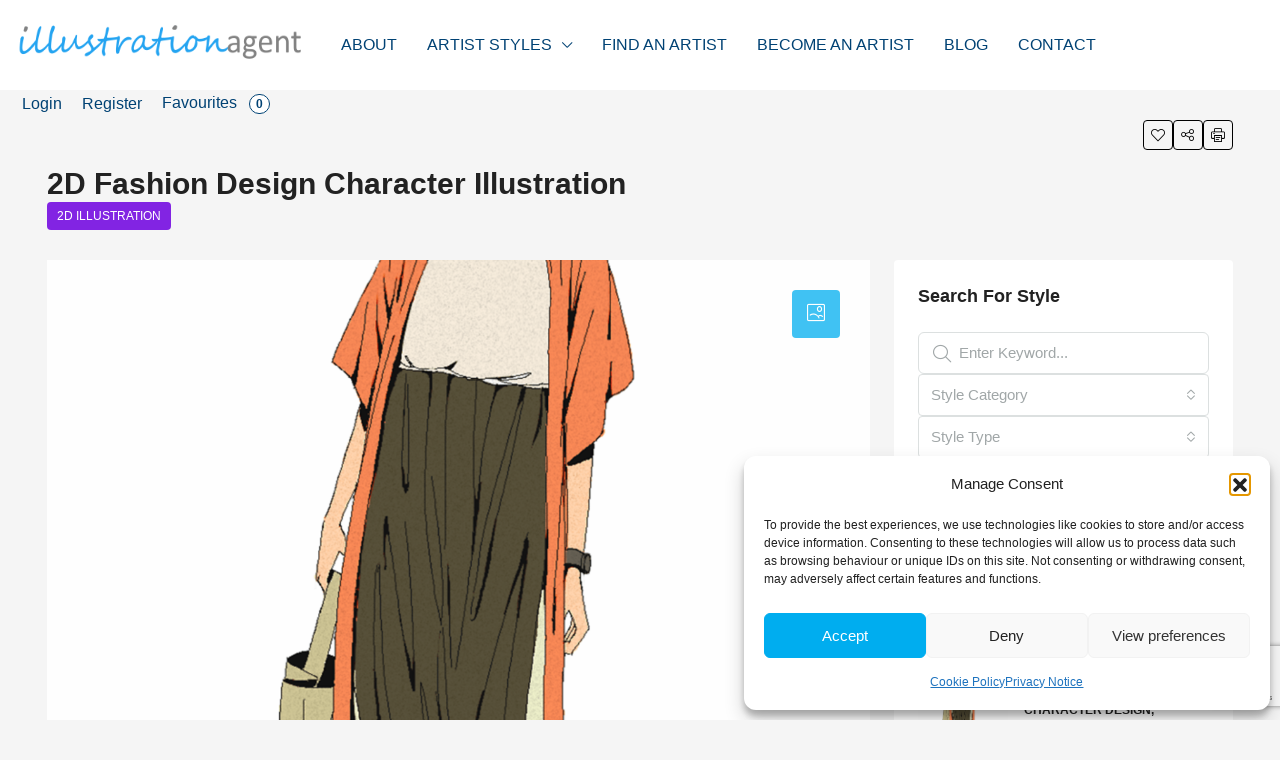

--- FILE ---
content_type: text/html; charset=UTF-8
request_url: https://illustrationagent.com/style/2d-fashion-design-character-illustration/
body_size: 54767
content:
<!doctype html>
<html lang="en-GB">
<head>
	<meta charset="UTF-8" />
	<meta name="viewport" content="width=device-width, initial-scale=1.0" />
	<link rel="profile" href="https://gmpg.org/xfn/11" />
    <meta name="format-detection" content="telephone=no">
			<style>
		.houzez-library-modal-btn {margin-left: 5px;background: #35AAE1;vertical-align: top;font-size: 0 !important;}
		.houzez-library-modal-btn:before {content: '';width: 16px;height: 16px;background-image: url('https://illustrationagent.com/wp-content/themes/houzez/img/studio-icon.png');background-position: center;background-size: contain;background-repeat: no-repeat;}
		#houzez-library-modal .houzez-elementor-template-library-template-name {text-align: right;flex: 1 0 0%;}
		.houzez-notice {padding: 10px 15px;margin: 10px 0;border-radius: 4px;font-size: 14px;}
		.houzez-notice.houzez-success {background: #d4edda;color: #155724;border: 1px solid #c3e6cb;}
		.houzez-notice.houzez-error {background: #f8d7da;color: #721c24;border: 1px solid #f5c6cb;}
		.houzez-notice.houzez-info {background: #d1ecf1;color: #0c5460;border: 1px solid #bee5eb;}
		</style>
	<meta name='robots' content='index, follow, max-image-preview:large, max-snippet:-1, max-video-preview:-1' />
<link rel="preload" as="image" href="https://illustrationagent.com/wp-content/uploads/2019/05/2D-Fashion-Design-Character-Illustration-1170x785.png" fetchpriority="high">

	<!-- This site is optimized with the Yoast SEO plugin v26.7 - https://yoast.com/wordpress/plugins/seo/ -->
	<title>2D Fashion Design Character Illustration - Illustration Agent Website</title>
	<meta name="description" content="2D Fashion Design Character Illustration" />
	<link rel="canonical" href="https://illustrationagent.com/style/2d-fashion-design-character-illustration/" />
	<meta property="og:locale" content="en_GB" />
	<meta property="og:type" content="article" />
	<meta property="og:title" content="2D Fashion Design Character Illustration - Illustration Agent Website" />
	<meta property="og:description" content="2D Fashion Design Character Illustration" />
	<meta property="og:url" content="https://illustrationagent.com/style/2d-fashion-design-character-illustration/" />
	<meta property="og:site_name" content="Illustration Agent Website" />
	<meta property="article:publisher" content="https://www.facebook.com/illustrationagents/" />
	<meta property="article:modified_time" content="2020-03-19T19:47:15+00:00" />
	<meta property="og:image" content="https://illustrationagent.com/wp-content/uploads/2019/05/2D-Fashion-Design-Character-Illustration.png" />
	<meta property="og:image:width" content="1497" />
	<meta property="og:image:height" content="2340" />
	<meta property="og:image:type" content="image/png" />
	<meta name="twitter:card" content="summary_large_image" />
	<meta name="twitter:site" content="@illustrationagt" />
	<script type="application/ld+json" class="yoast-schema-graph">{"@context":"https://schema.org","@graph":[{"@type":"WebPage","@id":"https://illustrationagent.com/style/2d-fashion-design-character-illustration/","url":"https://illustrationagent.com/style/2d-fashion-design-character-illustration/","name":"2D Fashion Design Character Illustration - Illustration Agent Website","isPartOf":{"@id":"https://illustrationagent.com/#website"},"primaryImageOfPage":{"@id":"https://illustrationagent.com/style/2d-fashion-design-character-illustration/#primaryimage"},"image":{"@id":"https://illustrationagent.com/style/2d-fashion-design-character-illustration/#primaryimage"},"thumbnailUrl":"https://illustrationagent.com/wp-content/uploads/2019/05/2D-Fashion-Design-Character-Illustration.png","datePublished":"2019-06-12T12:37:33+00:00","dateModified":"2020-03-19T19:47:15+00:00","description":"2D Fashion Design Character Illustration","breadcrumb":{"@id":"https://illustrationagent.com/style/2d-fashion-design-character-illustration/#breadcrumb"},"inLanguage":"en-GB","potentialAction":[{"@type":"ReadAction","target":["https://illustrationagent.com/style/2d-fashion-design-character-illustration/"]}]},{"@type":"ImageObject","inLanguage":"en-GB","@id":"https://illustrationagent.com/style/2d-fashion-design-character-illustration/#primaryimage","url":"https://illustrationagent.com/wp-content/uploads/2019/05/2D-Fashion-Design-Character-Illustration.png","contentUrl":"https://illustrationagent.com/wp-content/uploads/2019/05/2D-Fashion-Design-Character-Illustration.png","width":1497,"height":2340,"caption":"2D Fashion Design Character Illustration"},{"@type":"BreadcrumbList","@id":"https://illustrationagent.com/style/2d-fashion-design-character-illustration/#breadcrumb","itemListElement":[{"@type":"ListItem","position":1,"name":"Home","item":"https://illustrationagent.com/"},{"@type":"ListItem","position":2,"name":"Styles","item":"https://illustrationagent.com/style/"},{"@type":"ListItem","position":3,"name":"Fashion","item":"https://illustrationagent.com/style-type/fashion/"},{"@type":"ListItem","position":4,"name":"2D Fashion Design Character Illustration"}]},{"@type":"WebSite","@id":"https://illustrationagent.com/#website","url":"https://illustrationagent.com/","name":"Illustration Agent Website","description":"Find Artists Fast","publisher":{"@id":"https://illustrationagent.com/#organization"},"potentialAction":[{"@type":"SearchAction","target":{"@type":"EntryPoint","urlTemplate":"https://illustrationagent.com/?s={search_term_string}"},"query-input":{"@type":"PropertyValueSpecification","valueRequired":true,"valueName":"search_term_string"}}],"inLanguage":"en-GB"},{"@type":"Organization","@id":"https://illustrationagent.com/#organization","name":"Illustration Agent","url":"https://illustrationagent.com/","logo":{"@type":"ImageObject","inLanguage":"en-GB","@id":"https://illustrationagent.com/#/schema/logo/image/","url":"https://illustrationagent.com/wp-content/uploads/2018/06/logo.png","contentUrl":"https://illustrationagent.com/wp-content/uploads/2018/06/logo.png","width":381,"height":42,"caption":"Illustration Agent"},"image":{"@id":"https://illustrationagent.com/#/schema/logo/image/"},"sameAs":["https://www.facebook.com/illustrationagents/","https://x.com/illustrationagt","https://www.instagram.com/illustrationagent/","https://www.linkedin.com/company/illustrationagent/","https://www.pinterest.com/illustrationagent/"]}]}</script>
	<!-- / Yoast SEO plugin. -->


<link rel="alternate" type="application/rss+xml" title="Illustration Agent Website &raquo; Feed" href="https://illustrationagent.com/feed/" />
<link rel="alternate" type="application/rss+xml" title="Illustration Agent Website &raquo; Comments Feed" href="https://illustrationagent.com/comments/feed/" />
<link rel="alternate" title="oEmbed (JSON)" type="application/json+oembed" href="https://illustrationagent.com/wp-json/oembed/1.0/embed?url=https%3A%2F%2Fillustrationagent.com%2Fstyle%2F2d-fashion-design-character-illustration%2F" />
<link rel="alternate" title="oEmbed (XML)" type="text/xml+oembed" href="https://illustrationagent.com/wp-json/oembed/1.0/embed?url=https%3A%2F%2Fillustrationagent.com%2Fstyle%2F2d-fashion-design-character-illustration%2F&#038;format=xml" />
<script type="application/ld+json">{
    "@context": "https://schema.org",
    "@type": "Place",
    "inLanguage": "en-GB",
    "name": "2D Fashion Design Character Illustration",
    "description": "2D Fashion Design Character Illustration",
    "url": "https://illustrationagent.com/style/2d-fashion-design-character-illustration/",
    "image": [
        "https://illustrationagent.com/wp-content/uploads/2019/05/2D-Fashion-Design-Character-Illustration.png",
        "https://illustrationagent.com/wp-content/uploads/2019/05/2D-Fashion-Design-Character-Illustration.png"
    ],
    "geo": {
        "@type": "GeoCoordinates",
        "latitude": 25.68654,
        "longitude": -80.431345
    }
}</script>
		<!-- This site uses the Google Analytics by ExactMetrics plugin v8.11.1 - Using Analytics tracking - https://www.exactmetrics.com/ -->
							<script src="//www.googletagmanager.com/gtag/js?id=G-BGVFE9PT1K"  data-cfasync="false" data-wpfc-render="false" type="text/javascript" async></script>
			<script data-cfasync="false" data-wpfc-render="false" type="text/javascript">
				var em_version = '8.11.1';
				var em_track_user = true;
				var em_no_track_reason = '';
								var ExactMetricsDefaultLocations = {"page_location":"https:\/\/illustrationagent.com\/style\/2d-fashion-design-character-illustration\/"};
								if ( typeof ExactMetricsPrivacyGuardFilter === 'function' ) {
					var ExactMetricsLocations = (typeof ExactMetricsExcludeQuery === 'object') ? ExactMetricsPrivacyGuardFilter( ExactMetricsExcludeQuery ) : ExactMetricsPrivacyGuardFilter( ExactMetricsDefaultLocations );
				} else {
					var ExactMetricsLocations = (typeof ExactMetricsExcludeQuery === 'object') ? ExactMetricsExcludeQuery : ExactMetricsDefaultLocations;
				}

								var disableStrs = [
										'ga-disable-G-BGVFE9PT1K',
									];

				/* Function to detect opted out users */
				function __gtagTrackerIsOptedOut() {
					for (var index = 0; index < disableStrs.length; index++) {
						if (document.cookie.indexOf(disableStrs[index] + '=true') > -1) {
							return true;
						}
					}

					return false;
				}

				/* Disable tracking if the opt-out cookie exists. */
				if (__gtagTrackerIsOptedOut()) {
					for (var index = 0; index < disableStrs.length; index++) {
						window[disableStrs[index]] = true;
					}
				}

				/* Opt-out function */
				function __gtagTrackerOptout() {
					for (var index = 0; index < disableStrs.length; index++) {
						document.cookie = disableStrs[index] + '=true; expires=Thu, 31 Dec 2099 23:59:59 UTC; path=/';
						window[disableStrs[index]] = true;
					}
				}

				if ('undefined' === typeof gaOptout) {
					function gaOptout() {
						__gtagTrackerOptout();
					}
				}
								window.dataLayer = window.dataLayer || [];

				window.ExactMetricsDualTracker = {
					helpers: {},
					trackers: {},
				};
				if (em_track_user) {
					function __gtagDataLayer() {
						dataLayer.push(arguments);
					}

					function __gtagTracker(type, name, parameters) {
						if (!parameters) {
							parameters = {};
						}

						if (parameters.send_to) {
							__gtagDataLayer.apply(null, arguments);
							return;
						}

						if (type === 'event') {
														parameters.send_to = exactmetrics_frontend.v4_id;
							var hookName = name;
							if (typeof parameters['event_category'] !== 'undefined') {
								hookName = parameters['event_category'] + ':' + name;
							}

							if (typeof ExactMetricsDualTracker.trackers[hookName] !== 'undefined') {
								ExactMetricsDualTracker.trackers[hookName](parameters);
							} else {
								__gtagDataLayer('event', name, parameters);
							}
							
						} else {
							__gtagDataLayer.apply(null, arguments);
						}
					}

					__gtagTracker('js', new Date());
					__gtagTracker('set', {
						'developer_id.dNDMyYj': true,
											});
					if ( ExactMetricsLocations.page_location ) {
						__gtagTracker('set', ExactMetricsLocations);
					}
										__gtagTracker('config', 'G-BGVFE9PT1K', {"forceSSL":"true"} );
										window.gtag = __gtagTracker;										(function () {
						/* https://developers.google.com/analytics/devguides/collection/analyticsjs/ */
						/* ga and __gaTracker compatibility shim. */
						var noopfn = function () {
							return null;
						};
						var newtracker = function () {
							return new Tracker();
						};
						var Tracker = function () {
							return null;
						};
						var p = Tracker.prototype;
						p.get = noopfn;
						p.set = noopfn;
						p.send = function () {
							var args = Array.prototype.slice.call(arguments);
							args.unshift('send');
							__gaTracker.apply(null, args);
						};
						var __gaTracker = function () {
							var len = arguments.length;
							if (len === 0) {
								return;
							}
							var f = arguments[len - 1];
							if (typeof f !== 'object' || f === null || typeof f.hitCallback !== 'function') {
								if ('send' === arguments[0]) {
									var hitConverted, hitObject = false, action;
									if ('event' === arguments[1]) {
										if ('undefined' !== typeof arguments[3]) {
											hitObject = {
												'eventAction': arguments[3],
												'eventCategory': arguments[2],
												'eventLabel': arguments[4],
												'value': arguments[5] ? arguments[5] : 1,
											}
										}
									}
									if ('pageview' === arguments[1]) {
										if ('undefined' !== typeof arguments[2]) {
											hitObject = {
												'eventAction': 'page_view',
												'page_path': arguments[2],
											}
										}
									}
									if (typeof arguments[2] === 'object') {
										hitObject = arguments[2];
									}
									if (typeof arguments[5] === 'object') {
										Object.assign(hitObject, arguments[5]);
									}
									if ('undefined' !== typeof arguments[1].hitType) {
										hitObject = arguments[1];
										if ('pageview' === hitObject.hitType) {
											hitObject.eventAction = 'page_view';
										}
									}
									if (hitObject) {
										action = 'timing' === arguments[1].hitType ? 'timing_complete' : hitObject.eventAction;
										hitConverted = mapArgs(hitObject);
										__gtagTracker('event', action, hitConverted);
									}
								}
								return;
							}

							function mapArgs(args) {
								var arg, hit = {};
								var gaMap = {
									'eventCategory': 'event_category',
									'eventAction': 'event_action',
									'eventLabel': 'event_label',
									'eventValue': 'event_value',
									'nonInteraction': 'non_interaction',
									'timingCategory': 'event_category',
									'timingVar': 'name',
									'timingValue': 'value',
									'timingLabel': 'event_label',
									'page': 'page_path',
									'location': 'page_location',
									'title': 'page_title',
									'referrer' : 'page_referrer',
								};
								for (arg in args) {
																		if (!(!args.hasOwnProperty(arg) || !gaMap.hasOwnProperty(arg))) {
										hit[gaMap[arg]] = args[arg];
									} else {
										hit[arg] = args[arg];
									}
								}
								return hit;
							}

							try {
								f.hitCallback();
							} catch (ex) {
							}
						};
						__gaTracker.create = newtracker;
						__gaTracker.getByName = newtracker;
						__gaTracker.getAll = function () {
							return [];
						};
						__gaTracker.remove = noopfn;
						__gaTracker.loaded = true;
						window['__gaTracker'] = __gaTracker;
					})();
									} else {
										console.log("");
					(function () {
						function __gtagTracker() {
							return null;
						}

						window['__gtagTracker'] = __gtagTracker;
						window['gtag'] = __gtagTracker;
					})();
									}
			</script>
							<!-- / Google Analytics by ExactMetrics -->
		<style id='wp-img-auto-sizes-contain-inline-css' type='text/css'>
img:is([sizes=auto i],[sizes^="auto," i]){contain-intrinsic-size:3000px 1500px}
/*# sourceURL=wp-img-auto-sizes-contain-inline-css */
</style>
<link rel='stylesheet' id='houzez-author-box-css' href='https://illustrationagent.com/wp-content/plugins/houzez-theme-functionality/elementor/assets/css/author-box.css' type='text/css' media='all' />
<style id='wp-emoji-styles-inline-css' type='text/css'>

	img.wp-smiley, img.emoji {
		display: inline !important;
		border: none !important;
		box-shadow: none !important;
		height: 1em !important;
		width: 1em !important;
		margin: 0 0.07em !important;
		vertical-align: -0.1em !important;
		background: none !important;
		padding: 0 !important;
	}
/*# sourceURL=wp-emoji-styles-inline-css */
</style>
<link rel='stylesheet' id='wp-block-library-css' href='https://illustrationagent.com/wp-includes/css/dist/block-library/style.min.css' type='text/css' media='all' />
<style id='classic-theme-styles-inline-css' type='text/css'>
/*! This file is auto-generated */
.wp-block-button__link{color:#fff;background-color:#32373c;border-radius:9999px;box-shadow:none;text-decoration:none;padding:calc(.667em + 2px) calc(1.333em + 2px);font-size:1.125em}.wp-block-file__button{background:#32373c;color:#fff;text-decoration:none}
/*# sourceURL=/wp-includes/css/classic-themes.min.css */
</style>
<style id='global-styles-inline-css' type='text/css'>
:root{--wp--preset--aspect-ratio--square: 1;--wp--preset--aspect-ratio--4-3: 4/3;--wp--preset--aspect-ratio--3-4: 3/4;--wp--preset--aspect-ratio--3-2: 3/2;--wp--preset--aspect-ratio--2-3: 2/3;--wp--preset--aspect-ratio--16-9: 16/9;--wp--preset--aspect-ratio--9-16: 9/16;--wp--preset--color--black: #000000;--wp--preset--color--cyan-bluish-gray: #abb8c3;--wp--preset--color--white: #ffffff;--wp--preset--color--pale-pink: #f78da7;--wp--preset--color--vivid-red: #cf2e2e;--wp--preset--color--luminous-vivid-orange: #ff6900;--wp--preset--color--luminous-vivid-amber: #fcb900;--wp--preset--color--light-green-cyan: #7bdcb5;--wp--preset--color--vivid-green-cyan: #00d084;--wp--preset--color--pale-cyan-blue: #8ed1fc;--wp--preset--color--vivid-cyan-blue: #0693e3;--wp--preset--color--vivid-purple: #9b51e0;--wp--preset--gradient--vivid-cyan-blue-to-vivid-purple: linear-gradient(135deg,rgb(6,147,227) 0%,rgb(155,81,224) 100%);--wp--preset--gradient--light-green-cyan-to-vivid-green-cyan: linear-gradient(135deg,rgb(122,220,180) 0%,rgb(0,208,130) 100%);--wp--preset--gradient--luminous-vivid-amber-to-luminous-vivid-orange: linear-gradient(135deg,rgb(252,185,0) 0%,rgb(255,105,0) 100%);--wp--preset--gradient--luminous-vivid-orange-to-vivid-red: linear-gradient(135deg,rgb(255,105,0) 0%,rgb(207,46,46) 100%);--wp--preset--gradient--very-light-gray-to-cyan-bluish-gray: linear-gradient(135deg,rgb(238,238,238) 0%,rgb(169,184,195) 100%);--wp--preset--gradient--cool-to-warm-spectrum: linear-gradient(135deg,rgb(74,234,220) 0%,rgb(151,120,209) 20%,rgb(207,42,186) 40%,rgb(238,44,130) 60%,rgb(251,105,98) 80%,rgb(254,248,76) 100%);--wp--preset--gradient--blush-light-purple: linear-gradient(135deg,rgb(255,206,236) 0%,rgb(152,150,240) 100%);--wp--preset--gradient--blush-bordeaux: linear-gradient(135deg,rgb(254,205,165) 0%,rgb(254,45,45) 50%,rgb(107,0,62) 100%);--wp--preset--gradient--luminous-dusk: linear-gradient(135deg,rgb(255,203,112) 0%,rgb(199,81,192) 50%,rgb(65,88,208) 100%);--wp--preset--gradient--pale-ocean: linear-gradient(135deg,rgb(255,245,203) 0%,rgb(182,227,212) 50%,rgb(51,167,181) 100%);--wp--preset--gradient--electric-grass: linear-gradient(135deg,rgb(202,248,128) 0%,rgb(113,206,126) 100%);--wp--preset--gradient--midnight: linear-gradient(135deg,rgb(2,3,129) 0%,rgb(40,116,252) 100%);--wp--preset--font-size--small: 13px;--wp--preset--font-size--medium: 20px;--wp--preset--font-size--large: 36px;--wp--preset--font-size--x-large: 42px;--wp--preset--spacing--20: 0.44rem;--wp--preset--spacing--30: 0.67rem;--wp--preset--spacing--40: 1rem;--wp--preset--spacing--50: 1.5rem;--wp--preset--spacing--60: 2.25rem;--wp--preset--spacing--70: 3.38rem;--wp--preset--spacing--80: 5.06rem;--wp--preset--shadow--natural: 6px 6px 9px rgba(0, 0, 0, 0.2);--wp--preset--shadow--deep: 12px 12px 50px rgba(0, 0, 0, 0.4);--wp--preset--shadow--sharp: 6px 6px 0px rgba(0, 0, 0, 0.2);--wp--preset--shadow--outlined: 6px 6px 0px -3px rgb(255, 255, 255), 6px 6px rgb(0, 0, 0);--wp--preset--shadow--crisp: 6px 6px 0px rgb(0, 0, 0);}:where(.is-layout-flex){gap: 0.5em;}:where(.is-layout-grid){gap: 0.5em;}body .is-layout-flex{display: flex;}.is-layout-flex{flex-wrap: wrap;align-items: center;}.is-layout-flex > :is(*, div){margin: 0;}body .is-layout-grid{display: grid;}.is-layout-grid > :is(*, div){margin: 0;}:where(.wp-block-columns.is-layout-flex){gap: 2em;}:where(.wp-block-columns.is-layout-grid){gap: 2em;}:where(.wp-block-post-template.is-layout-flex){gap: 1.25em;}:where(.wp-block-post-template.is-layout-grid){gap: 1.25em;}.has-black-color{color: var(--wp--preset--color--black) !important;}.has-cyan-bluish-gray-color{color: var(--wp--preset--color--cyan-bluish-gray) !important;}.has-white-color{color: var(--wp--preset--color--white) !important;}.has-pale-pink-color{color: var(--wp--preset--color--pale-pink) !important;}.has-vivid-red-color{color: var(--wp--preset--color--vivid-red) !important;}.has-luminous-vivid-orange-color{color: var(--wp--preset--color--luminous-vivid-orange) !important;}.has-luminous-vivid-amber-color{color: var(--wp--preset--color--luminous-vivid-amber) !important;}.has-light-green-cyan-color{color: var(--wp--preset--color--light-green-cyan) !important;}.has-vivid-green-cyan-color{color: var(--wp--preset--color--vivid-green-cyan) !important;}.has-pale-cyan-blue-color{color: var(--wp--preset--color--pale-cyan-blue) !important;}.has-vivid-cyan-blue-color{color: var(--wp--preset--color--vivid-cyan-blue) !important;}.has-vivid-purple-color{color: var(--wp--preset--color--vivid-purple) !important;}.has-black-background-color{background-color: var(--wp--preset--color--black) !important;}.has-cyan-bluish-gray-background-color{background-color: var(--wp--preset--color--cyan-bluish-gray) !important;}.has-white-background-color{background-color: var(--wp--preset--color--white) !important;}.has-pale-pink-background-color{background-color: var(--wp--preset--color--pale-pink) !important;}.has-vivid-red-background-color{background-color: var(--wp--preset--color--vivid-red) !important;}.has-luminous-vivid-orange-background-color{background-color: var(--wp--preset--color--luminous-vivid-orange) !important;}.has-luminous-vivid-amber-background-color{background-color: var(--wp--preset--color--luminous-vivid-amber) !important;}.has-light-green-cyan-background-color{background-color: var(--wp--preset--color--light-green-cyan) !important;}.has-vivid-green-cyan-background-color{background-color: var(--wp--preset--color--vivid-green-cyan) !important;}.has-pale-cyan-blue-background-color{background-color: var(--wp--preset--color--pale-cyan-blue) !important;}.has-vivid-cyan-blue-background-color{background-color: var(--wp--preset--color--vivid-cyan-blue) !important;}.has-vivid-purple-background-color{background-color: var(--wp--preset--color--vivid-purple) !important;}.has-black-border-color{border-color: var(--wp--preset--color--black) !important;}.has-cyan-bluish-gray-border-color{border-color: var(--wp--preset--color--cyan-bluish-gray) !important;}.has-white-border-color{border-color: var(--wp--preset--color--white) !important;}.has-pale-pink-border-color{border-color: var(--wp--preset--color--pale-pink) !important;}.has-vivid-red-border-color{border-color: var(--wp--preset--color--vivid-red) !important;}.has-luminous-vivid-orange-border-color{border-color: var(--wp--preset--color--luminous-vivid-orange) !important;}.has-luminous-vivid-amber-border-color{border-color: var(--wp--preset--color--luminous-vivid-amber) !important;}.has-light-green-cyan-border-color{border-color: var(--wp--preset--color--light-green-cyan) !important;}.has-vivid-green-cyan-border-color{border-color: var(--wp--preset--color--vivid-green-cyan) !important;}.has-pale-cyan-blue-border-color{border-color: var(--wp--preset--color--pale-cyan-blue) !important;}.has-vivid-cyan-blue-border-color{border-color: var(--wp--preset--color--vivid-cyan-blue) !important;}.has-vivid-purple-border-color{border-color: var(--wp--preset--color--vivid-purple) !important;}.has-vivid-cyan-blue-to-vivid-purple-gradient-background{background: var(--wp--preset--gradient--vivid-cyan-blue-to-vivid-purple) !important;}.has-light-green-cyan-to-vivid-green-cyan-gradient-background{background: var(--wp--preset--gradient--light-green-cyan-to-vivid-green-cyan) !important;}.has-luminous-vivid-amber-to-luminous-vivid-orange-gradient-background{background: var(--wp--preset--gradient--luminous-vivid-amber-to-luminous-vivid-orange) !important;}.has-luminous-vivid-orange-to-vivid-red-gradient-background{background: var(--wp--preset--gradient--luminous-vivid-orange-to-vivid-red) !important;}.has-very-light-gray-to-cyan-bluish-gray-gradient-background{background: var(--wp--preset--gradient--very-light-gray-to-cyan-bluish-gray) !important;}.has-cool-to-warm-spectrum-gradient-background{background: var(--wp--preset--gradient--cool-to-warm-spectrum) !important;}.has-blush-light-purple-gradient-background{background: var(--wp--preset--gradient--blush-light-purple) !important;}.has-blush-bordeaux-gradient-background{background: var(--wp--preset--gradient--blush-bordeaux) !important;}.has-luminous-dusk-gradient-background{background: var(--wp--preset--gradient--luminous-dusk) !important;}.has-pale-ocean-gradient-background{background: var(--wp--preset--gradient--pale-ocean) !important;}.has-electric-grass-gradient-background{background: var(--wp--preset--gradient--electric-grass) !important;}.has-midnight-gradient-background{background: var(--wp--preset--gradient--midnight) !important;}.has-small-font-size{font-size: var(--wp--preset--font-size--small) !important;}.has-medium-font-size{font-size: var(--wp--preset--font-size--medium) !important;}.has-large-font-size{font-size: var(--wp--preset--font-size--large) !important;}.has-x-large-font-size{font-size: var(--wp--preset--font-size--x-large) !important;}
:where(.wp-block-post-template.is-layout-flex){gap: 1.25em;}:where(.wp-block-post-template.is-layout-grid){gap: 1.25em;}
:where(.wp-block-term-template.is-layout-flex){gap: 1.25em;}:where(.wp-block-term-template.is-layout-grid){gap: 1.25em;}
:where(.wp-block-columns.is-layout-flex){gap: 2em;}:where(.wp-block-columns.is-layout-grid){gap: 2em;}
:root :where(.wp-block-pullquote){font-size: 1.5em;line-height: 1.6;}
/*# sourceURL=global-styles-inline-css */
</style>
<link rel='stylesheet' id='contact-form-7-css' href='https://illustrationagent.com/wp-content/plugins/contact-form-7/includes/css/styles.css' type='text/css' media='all' />
<link rel='stylesheet' id='elementor-icons-css' href='https://illustrationagent.com/wp-content/plugins/elementor/assets/lib/eicons/css/elementor-icons.min.css' type='text/css' media='all' />
<link rel='stylesheet' id='elementor-frontend-css' href='https://illustrationagent.com/wp-content/uploads/elementor/css/custom-frontend.min.css' type='text/css' media='all' />
<link rel='stylesheet' id='elementor-post-9540-css' href='https://illustrationagent.com/wp-content/uploads/elementor/css/post-9540.css' type='text/css' media='all' />
<link rel='stylesheet' id='font-awesome-5-all-css' href='https://illustrationagent.com/wp-content/plugins/elementor/assets/lib/font-awesome/css/all.min.css' type='text/css' media='all' />
<link rel='stylesheet' id='font-awesome-4-shim-css' href='https://illustrationagent.com/wp-content/plugins/elementor/assets/lib/font-awesome/css/v4-shims.min.css' type='text/css' media='all' />
<link rel='stylesheet' id='houzez-studio-css' href='https://illustrationagent.com/wp-content/plugins/houzez-studio/public/css/houzez-studio-public.css' type='text/css' media='all' />
<link rel='stylesheet' id='video_popup_main_style-css' href='https://illustrationagent.com/wp-content/plugins/video-popup/assets/css/videoPopup.css' type='text/css' media='all' />
<link rel='stylesheet' id='woocommerce-layout-css' href='https://illustrationagent.com/wp-content/plugins/woocommerce/assets/css/woocommerce-layout.css' type='text/css' media='all' />
<link rel='stylesheet' id='woocommerce-smallscreen-css' href='https://illustrationagent.com/wp-content/plugins/woocommerce/assets/css/woocommerce-smallscreen.css' type='text/css' media='only screen and (max-width: 768px)' />
<link rel='stylesheet' id='woocommerce-general-css' href='https://illustrationagent.com/wp-content/plugins/woocommerce/assets/css/woocommerce.css' type='text/css' media='all' />
<style id='woocommerce-inline-inline-css' type='text/css'>
.woocommerce form .form-row .required { visibility: visible; }
/*# sourceURL=woocommerce-inline-inline-css */
</style>
<link rel='stylesheet' id='cmplz-general-css' href='https://illustrationagent.com/wp-content/plugins/complianz-gdpr/assets/css/cookieblocker.min.css' type='text/css' media='all' />
<link rel='stylesheet' id='qi-addons-for-elementor-grid-style-css' href='https://illustrationagent.com/wp-content/plugins/qi-addons-for-elementor/assets/css/grid.min.css' type='text/css' media='all' />
<link rel='stylesheet' id='qi-addons-for-elementor-helper-parts-style-css' href='https://illustrationagent.com/wp-content/plugins/qi-addons-for-elementor/assets/css/helper-parts.min.css' type='text/css' media='all' />
<link rel='stylesheet' id='qi-addons-for-elementor-style-css' href='https://illustrationagent.com/wp-content/plugins/qi-addons-for-elementor/assets/css/main.min.css' type='text/css' media='all' />
<link rel='stylesheet' id='houzez-woocommerce-css' href='https://illustrationagent.com/wp-content/themes/houzez/css/woocommerce.css' type='text/css' media='all' />
<link rel='stylesheet' id='houzez-all-css-css' href='https://illustrationagent.com/wp-content/themes/houzez/css/all-css.css' type='text/css' media='all' />
<link rel='stylesheet' id='fontawesome-css' href='https://illustrationagent.com/wp-content/themes/houzez/css/font-awesome/css/all.min.css' type='text/css' media='all' />
<link rel='stylesheet' id='houzez-style-css' href='https://illustrationagent.com/wp-content/themes/Illustration-agent/style.css' type='text/css' media='all' />
<style id='houzez-style-inline-css' type='text/css'>

        @media (min-width: 1200px) {
          .container {
              max-width: 1210px;
          }
        }
                    .label-color-823 {
                        background-color: #81d742;
                    }
                    
                    .label-color-825 {
                        background-color: #81d742;
                    }
                    
                    .label-color-824 {
                        background-color: #81d742;
                    }
                    
                    .status-color-71 {
                        background-color: #1e73be;
                    }
                    
                    .status-color-69 {
                        background-color: #8224e3;
                    }
                    
                    .status-color-72 {
                        background-color: #1e2ebf;
                    }
                    
                    .status-color-70 {
                        background-color: #c924e2;
                    }
                    
                    .status-color-74 {
                        background-color: #26aef2;
                    }
                    
                    .status-color-73 {
                        background-color: #81d742;
                    }
                    
                    .status-color-75 {
                        background-color: #e27a34;
                    }
                    
        body {
            font-family: 'Trebuchet MS', Helvetica, sans-serif;
            font-size: 18px;
            font-weight: 400;
            line-height: 25px;
            text-transform: none;
        }
        .main-nav,
        .dropdown-menu,
        .login-register,
        .btn.btn-create-listing,
        .logged-in-nav,
        .btn-phone-number {
          font-family: 'Trebuchet MS', Helvetica, sans-serif;
          font-size: 16px;
          font-weight: 400;
          text-transform: none;
        }

        .btn,
        .ele-btn,
        .houzez-search-button,
        .houzez-submit-button,
        .form-control,
        .bootstrap-select .text,
        .sort-by-title,
        .woocommerce ul.products li.product .button,
        .form-control,
        .bootstrap-select .text,
        .sort-by-title {
          font-family: 'Trebuchet MS', Helvetica, sans-serif;
        }
        
        h1, h2, h3, h4, h5, h6, .item-title, .page-title-mobile {
          font-family: 'Trebuchet MS', Helvetica, sans-serif;
          font-weight: 700;
          text-transform: inherit;
        }

        .post-content-wrap h1, .post-content-wrap h2, .post-content-wrap h3, .post-content-wrap h4, .post-content-wrap h5, .post-content-wrap h6 {
          font-weight: 700;
          text-transform: inherit;
          text-align: inherit; 
        }

        .top-bar-wrap {
            font-family: 'Trebuchet MS', Helvetica, sans-serif;
            font-size: 18px;
            font-weight: 400;
            text-transform: none;   
        }
        .footer-wrap {
            font-family: 'Trebuchet MS', Helvetica, sans-serif;
            font-size: 18px;
            font-weight: 400;
            text-transform: none;
        }
        
        .header-v1 .header-inner-wrap {
            height: 60px; 
        }
        .header-v1 .header-inner-wrap .nav-link {
          line-height: 60px;
        }
        .header-v2 .header-top .navbar {
          height: 110px; 
        }

        .header-v2 .header-bottom .header-inner-wrap {
            height: 54px;
        }

        .header-v2 .header-bottom .header-inner-wrap .nav-link {
            line-height: 54px;
        }

        .header-v3 .header-top .header-inner-wrap,
        .header-v3 .header-top .header-contact-wrap {
          height: 80px;
          line-height: 80px; 
        }
        .header-v3 .header-bottom .header-inner-wrap {
            height: 54px;
        }
        .header-v3 .header-bottom .header-inner-wrap .nav-link {
            line-height: 54px;
        }

        .header-v4 .header-inner-wrap {
            height: 90px;
        }
        .header-v4 .header-inner-wrap .nav-link {
            line-height: 90px;
        }

        .header-v5 .header-top .header-inner-wrap {
            height: 110px;
        }

        .header-v5 .header-bottom .header-inner-wrap {
            height: 54px;
            line-height: 54px;
        }

        .header-v6 .header-inner-wrap,
        .header-v6 .navbar-logged-in-wrap {
            height: 60px;
            line-height: 60px;
        }

        @media (min-width: 1200px) {
            .header-v5 .header-top .container {
                max-width: 1170px;
            }
        }
    
      body,
      .main-wrap,
      .fw-property-documents-wrap h3 span, 
      .fw-property-details-wrap h3 span {
        background-color: #f5f5f5; 
      }
      .houzez-main-wrap-v2, .main-wrap.agent-detail-page-v2 {
        background-color: #ffffff;
      }

       body,
      .form-control,
      .bootstrap-select .text,
      .item-title a,
      .listing-tabs .nav-tabs .nav-link,
      .item-wrap-v2 .item-amenities li span,
      .item-wrap-v2 .item-amenities li:before,
      .item-parallax-wrap .item-price-wrap,
      .list-view .item-body .item-price-wrap,
      .property-slider-item .item-price-wrap,
      .page-title-wrap .item-price-wrap,
      .agent-information .agent-phone span a,
      .property-overview-wrap ul li strong,
      .mobile-property-title .item-price-wrap .item-price,
      .fw-property-features-left li a,
      .lightbox-content-wrap .item-price-wrap,
      .blog-post-item-v1 .blog-post-title h3 a,
      .blog-post-content-widget h4 a,
      .property-item-widget .right-property-item-widget-wrap .item-price-wrap,
      .login-register-form .modal-header .login-register-tabs .nav-link.active,
      .agent-list-wrap .agent-list-content h2 a,
      .agent-list-wrap .agent-list-contact li a,
      .developer-list-wrap .developer-list-content h2 a,
      .developer-list-wrap .developer-list-contact li a,
      .agent-contacts-wrap li a,
      .menu-edit-property li a,
      .statistic-referrals-list li a,
      .chart-nav .nav-pills .nav-link,
      .dashboard-table-properties td .property-payment-status,
      .dashboard-mobile-edit-menu-wrap .bootstrap-select > .dropdown-toggle.bs-placeholder,
      .payment-method-block .radio-tab .control-text,
      .post-title-wrap h2 a,
      .lead-nav-tab.nav-pills .nav-link,
      .deals-nav-tab.nav-pills .nav-link,
      .btn-light-grey-outlined:hover,
      button:not(.bs-placeholder) .filter-option-inner-inner,
      .fw-property-floor-plans-wrap .floor-plans-tabs a,
      .products > .product > .item-body > a,
      .woocommerce ul.products li.product .price,
      .woocommerce div.product p.price, 
      .woocommerce div.product span.price,
      .woocommerce #reviews #comments ol.commentlist li .meta,
      .woocommerce-MyAccount-navigation ul li a,
      .activitiy-item-close-button a,
      .property-section-wrap li a,
      .propertie-list ul li a {
       color: #222222; 
     }


    
      a,
      a:hover,
      a:active,
      a:focus,
      .primary-text,
      .btn-clear,
      .btn-apply,
      .btn-primary-outlined,
      .btn-primary-outlined:before,
      .item-title a:hover,
      .sort-by .bootstrap-select .bs-placeholder,
      .sort-by .bootstrap-select > .btn,
      .sort-by .bootstrap-select > .btn:active,
      .page-link,
      .page-link:hover,
      .accordion-title:before,
      .blog-post-content-widget h4 a:hover,
      .agent-list-wrap .agent-list-content h2 a:hover,
      .agent-list-wrap .agent-list-contact li a:hover,
      .agent-contacts-wrap li a:hover,
      .agent-nav-wrap .nav-pills .nav-link,
      .dashboard-side-menu-wrap .side-menu-dropdown a.active,
      .menu-edit-property li a.active,
      .menu-edit-property li a:hover,
      .dashboard-statistic-block h3 .fa,
      .statistic-referrals-list li a:hover,
      .chart-nav .nav-pills .nav-link.active,
      .board-message-icon-wrap.active,
      .post-title-wrap h2 a:hover,
      .listing-switch-view .switch-btn.active,
      .item-wrap-v6 .item-price-wrap,
      .listing-v6 .list-view .item-body .item-price-wrap,
      .woocommerce nav.woocommerce-pagination ul li a, 
      .woocommerce nav.woocommerce-pagination ul li span,
      .woocommerce-MyAccount-navigation ul li a:hover,
      .property-schedule-tour-form-wrap .control input:checked ~ .control__indicator,
      .property-schedule-tour-form-wrap .control:hover,
      .property-walkscore-wrap-v2 .score-details .houzez-icon,
      .login-register .btn-icon-login-register + .dropdown-menu a,
      .activitiy-item-close-button a:hover,
      .property-section-wrap li a:hover,
      .agent-detail-page-v2 .agent-nav-wrap .nav-link.active,
      .property-lightbox-v2-sections-navigation .slick-prev, 
      .property-lightbox-v2-sections-navigation .slick-next,
      .property-lightbox-v2-sections-navigation .slick-slide.current-section,
      .property-lightbox-v2-sections-navigation .nav-link.active,
      .property-lightbox-v3-sections-navigation .slick-prev,
      .property-lightbox-v3-sections-navigation .slick-next,
      .property-lightbox-v3-sections-navigation .slick-slide.current-section,
      .property-lightbox-v3-sections-navigation .nav-link.active,
      .agent-detail-page-v2 .listing-tabs .nav-link.active,
      .taxonomy-item-list a:before,
      .stats-box .icon-box i,
      .propertie-list ul li a.active,
      .propertie-list ul li a:hover,
      .nav-link,
      .agent-list-position a,
      .top-banner-wrap .nav-pills .nav-link:hover {
        color: #00AEEF; 
      }

      .houzez-search-form-js .nav-pills .nav-link:hover, .top-banner-wrap .nav-pills .nav-link:hover {
          color: #fff;
      }
      
      .control input:checked ~ .control__indicator,
      .btn-primary-outlined:hover,
      .page-item.active .page-link,
      .slick-prev:hover,
      .slick-prev:focus,
      .slick-next:hover,
      .slick-next:focus,
      .mobile-property-tools .nav-pills .nav-link.active,
      .login-register-form .modal-header,
      .agent-nav-wrap .nav-pills .nav-link.active,
      .board-message-icon-wrap .notification-circle,
      .primary-label,
      .fc-event,
      .fc-event-dot,
      .compare-table .table-hover > tbody > tr:hover,
      .post-tag,
      .datepicker table tr td.active.active,
      .datepicker table tr td.active.disabled,
      .datepicker table tr td.active.disabled.active,
      .datepicker table tr td.active.disabled.disabled,
      .datepicker table tr td.active.disabled:active,
      .datepicker table tr td.active.disabled:hover,
      .datepicker table tr td.active.disabled:hover.active,
      .datepicker table tr td.active.disabled:hover.disabled,
      .datepicker table tr td.active.disabled:hover:active,
      .datepicker table tr td.active.disabled:hover:hover,
      .datepicker table tr td.active.disabled:hover[disabled],
      .datepicker table tr td.active.disabled[disabled],
      .datepicker table tr td.active:active,
      .datepicker table tr td.active:hover,
      .datepicker table tr td.active:hover.active,
      .datepicker table tr td.active:hover.disabled,
      .datepicker table tr td.active:hover:active,
      .datepicker table tr td.active:hover:hover,
      .datepicker table tr td.active:hover[disabled],
      .datepicker table tr td.active[disabled],
      .ui-slider-horizontal .ui-slider-range,
      .slick-arrow,
      .btn-load-more .spinner .bounce1,
      .btn-load-more .spinner .bounce2,
      .btn-load-more .spinner .bounce3 {
        background-color: #00AEEF; 
      }

      .control input:checked ~ .control__indicator,
      .btn-primary-outlined,
      .btn-primary-outlined:hover,
      .page-item.active .page-link,
      .mobile-property-tools .nav-pills .nav-link.active,
      .agent-nav-wrap .nav-pills .nav-link,
      .agent-nav-wrap .nav-pills .nav-link.active,
      .chart-nav .nav-pills .nav-link.active,
      .dashaboard-snake-nav .step-block.active,
      .fc-event,
      .fc-event-dot,
      .save-search-form-wrap,
      .property-schedule-tour-form-wrap .control input:checked ~ .control__indicator,
      .property-tabs-module.property-nav-tabs-v5 .nav-link.active,
      .price-table-button
          .control--radio
          input:checked
          + .control__indicator
          + .control__label
          + .control__background,
      .agent-detail-page-v2 .agent-nav-wrap .nav-link.active {
        border-color: #00AEEF; 
      }

      .stats-box .icon-box {
        border: 1px solid #00AEEF;
      }

      .slick-arrow:hover {
        background-color: rgba(0,174,239,0.75); 
      }

      .property-banner .nav-pills .nav-link.active {
        background-color: rgba(0,174,239,0.75) !important; 
      }

      .property-navigation-wrap a.active {
        color: #00AEEF;
        -webkit-box-shadow: inset 0 -3px #00AEEF;
        box-shadow: inset 0 -3px #00AEEF; 
      }

      .property-nav-tabs-v1 .nav-item .nav-link.active,
      .property-nav-tabs-v1 .nav-item .nav-link.show,
      .property-nav-tabs-v2 .nav-item .nav-link.active,
      .property-nav-tabs-v2 .nav-item .nav-link.show {
          -webkit-box-shadow: 0 3px 0 inset #00AEEF;
          box-shadow: 0 3px 0 inset #00AEEF;
          border-bottom: 2px solid #f5f5f5;
      }

      .property-tabs-module.property-nav-tabs-v3 .nav-link.active::before,
      .property-tabs-module.property-nav-tabs-v4 .nav-link.active::before {
          border-top-color: #00AEEF;
      }
      
      .property-tabs-module.property-nav-tabs-v3 .nav-link.active::after,
      .property-tabs-module.property-nav-tabs-v4 .nav-link.active::after {
          border-bottom-color: #f5f5f5;
          border-top-color: #f5f5f5;
      }

      .property-tabs-module.property-nav-tabs-v3 .nav-link.active,
      .property-tabs-module.property-nav-tabs-v4 .nav-link.active {
          border-bottom: 1px solid #00AEEF;
      }

      @media (max-width: 767.98px) {
          .product-tabs-wrap-v1 .nav-link.active {
              background-color: #00AEEF !important;
              border-color: #00AEEF;
          }
      }

      .property-lightbox-nav .nav-item.nav-item-active {
          -webkit-box-shadow: inset 0 -3px #00AEEF;
          box-shadow: inset 0 -3px #00AEEF;
      }

      .property-lightbox-nav .nav-item.nav-item-active a {
          color: #00AEEF;
      }

      .deals-table-wrap {
          scrollbar-color: #00AEEF #f1f1f1;
      }

      .deals-table-wrap::-webkit-scrollbar-thumb {
          background: #00AEEF;
      }

      .deals-table-wrap::-webkit-scrollbar-thumb:hover {
          background: #00AEEF;
      }

      .deals-table-wrap::-webkit-scrollbar-track {
          background: #00AEEF;
      }

      .btn-primary,
      .fc-button-primary,
      .woocommerce nav.woocommerce-pagination ul li a:focus, 
      .woocommerce nav.woocommerce-pagination ul li a:hover, 
      .woocommerce nav.woocommerce-pagination ul li span.current {
        color: #fff;
        background-color: #00AEEF;
        border-color: #00AEEF; 
      }
      .btn-primary:focus, .btn-primary:focus:active,
      .fc-button-primary:focus,
      .fc-button-primary:focus:active {
        color: #fff;
        background-color: #00AEEF;
        border-color: #00AEEF; 
      }
      .btn-primary:hover,
      .fc-button-primary:hover {
        color: #fff;
        background-color: #00AEEF;
        border-color: #00AEEF; 
      }
      .btn-primary:active, 
      .btn-primary:not(:disabled):not(:disabled):active,
      .fc-button-primary:active,
      .fc-button-primary:not(:disabled):not(:disabled):active {
        color: #fff;
        background-color: #00AEEF;
        border-color: #00AEEF; 
      }

      .btn-secondary,
      .woocommerce span.onsale,
      .woocommerce ul.products li.product .button,
      .woocommerce #respond input#submit.alt, 
      .woocommerce a.button.alt, 
      .woocommerce button.button.alt, 
      .woocommerce input.button.alt,
      .woocommerce #review_form #respond .form-submit input,
      .woocommerce #respond input#submit, 
      .woocommerce a.button, 
      .woocommerce button.button, 
      .woocommerce input.button {
        color: #fff;
        background-color: #00aeef;
        border-color: #00aeef; 
      }
      .btn-secondary:focus,
      .btn-secondary:focus:active {
        color: #fff;
        background-color: #00aeef;
        border-color: #00aeef; 
      }
      .woocommerce ul.products li.product .button:focus,
      .woocommerce ul.products li.product .button:active,
      .woocommerce #respond input#submit.alt:focus, 
      .woocommerce a.button.alt:focus, 
      .woocommerce button.button.alt:focus, 
      .woocommerce input.button.alt:focus,
      .woocommerce #respond input#submit.alt:active, 
      .woocommerce a.button.alt:active, 
      .woocommerce button.button.alt:active, 
      .woocommerce input.button.alt:active,
      .woocommerce #review_form #respond .form-submit input:focus,
      .woocommerce #review_form #respond .form-submit input:active,
      .woocommerce #respond input#submit:active, 
      .woocommerce a.button:active, 
      .woocommerce button.button:active, 
      .woocommerce input.button:active,
      .woocommerce #respond input#submit:focus, 
      .woocommerce a.button:focus, 
      .woocommerce button.button:focus, 
      .woocommerce input.button:focus {
        color: #fff;
        background-color: #00aeef;
        border-color: #00aeef; 
      }
      .btn-secondary:hover,
      .woocommerce ul.products li.product .button:hover,
      .woocommerce #respond input#submit.alt:hover, 
      .woocommerce a.button.alt:hover, 
      .woocommerce button.button.alt:hover, 
      .woocommerce input.button.alt:hover,
      .woocommerce #review_form #respond .form-submit input:hover,
      .woocommerce #respond input#submit:hover, 
      .woocommerce a.button:hover, 
      .woocommerce button.button:hover, 
      .woocommerce input.button:hover {
        color: #fff;
        background-color: #00aeef;
        border-color: #00aeef; 
      }
      .btn-secondary:active, 
      .btn-secondary:not(:disabled):not(:disabled):active {
        color: #fff;
        background-color: #00aeef;
        border-color: #00aeef; 
      }

      .btn-primary-outlined {
        color: #00AEEF;
        background-color: transparent;
        border-color: #00AEEF; 
      }
      .btn-primary-outlined:focus, .btn-primary-outlined:focus:active {
        color: #00AEEF;
        background-color: transparent;
        border-color: #00AEEF; 
      }
      .btn-primary-outlined:hover {
        color: #fff;
        background-color: #00AEEF;
        border-color: #00AEEF; 
      }
      .btn-primary-outlined:active, .btn-primary-outlined:not(:disabled):not(:disabled):active {
        color: #00AEEF;
        background-color: rgba(26, 26, 26, 0);
        border-color: #00AEEF; 
      }

      .btn-secondary-outlined {
        color: #00aeef;
        background-color: transparent;
        border-color: #00aeef; 
      }
      .btn-secondary-outlined:focus, .btn-secondary-outlined:focus:active {
        color: #00aeef;
        background-color: transparent;
        border-color: #00aeef; 
      }
      .btn-secondary-outlined:hover {
        color: #fff;
        background-color: #00aeef;
        border-color: #00aeef; 
      }
      .btn-secondary-outlined:active, .btn-secondary-outlined:not(:disabled):not(:disabled):active {
        color: #00aeef;
        background-color: rgba(26, 26, 26, 0);
        border-color: #00aeef; 
      }

      .btn-call {
        color: #00aeef;
        background-color: transparent;
        border-color: #00aeef; 
      }
      .btn-call:focus, .btn-call:focus:active {
        color: #00aeef;
        background-color: transparent;
        border-color: #00aeef; 
      }
      .btn-call:hover {
        color: #00aeef;
        background-color: rgba(26, 26, 26, 0);
        border-color: #00aeef; 
      }
      .btn-call:active, .btn-call:not(:disabled):not(:disabled):active {
        color: #00aeef;
        background-color: rgba(26, 26, 26, 0);
        border-color: #00aeef; 
      }
      .icon-delete .btn-loader:after{
          border-color: #00AEEF transparent #00AEEF transparent
      }
    
      .header-v1 {
        background-color: #00AEEF;
        border-bottom: 1px solid #00AEEF; 
      }

      .header-v1 a.nav-link,
      .header-v1 .btn-phone-number a {
        color: #ffffff; 
      }

      .header-v1 a.nav-link:hover,
      .header-v1 a.nav-link:active {
        color: #00aeff;
        background-color: rgba(255,255,255,0.2); 
      }
      .header-desktop .main-nav .nav-link {
          letter-spacing: 0.0px;
      }
      .header-v1 .btn-phone-number a:hover,
      .header-v1 .btn-phone-number a:active {
        color: #00aeff;
      }
    
      .header-v2 .header-top,
      .header-v5 .header-top,
      .header-v2 .header-contact-wrap {
        background-color: #ffffff; 
      }

      .header-v2 .header-bottom, 
      .header-v5 .header-bottom {
        background-color: #00AEEF;
      }

      .header-v2 .header-contact-wrap .header-contact-right, .header-v2 .header-contact-wrap .header-contact-right a, .header-contact-right a:hover, header-contact-right a:active {
        color: #004274; 
      }

      .header-v2 .header-contact-left {
        color: #004274; 
      }

      .header-v2 .header-bottom,
      .header-v2 .navbar-nav > li,
      .header-v2 .navbar-nav > li:first-of-type,
      .header-v5 .header-bottom,
      .header-v5 .navbar-nav > li,
      .header-v5 .navbar-nav > li:first-of-type {
        border-color: rgba(255,255,255,0.2);
      }

      .header-v2 a.nav-link,
      .header-v5 a.nav-link {
        color: #ffffff; 
      }

      .header-v2 a.nav-link:hover,
      .header-v2 a.nav-link:active,
      .header-v5 a.nav-link:hover,
      .header-v5 a.nav-link:active {
        color: #00aeff;
        background-color: rgba(255,255,255,0.2); 
      }

      .header-v2 .header-contact-right a:hover, 
      .header-v2 .header-contact-right a:active,
      .header-v3 .header-contact-right a:hover, 
      .header-v3 .header-contact-right a:active {
        background-color: transparent;
      }

      .header-v2 .header-social-icons a,
      .header-v5 .header-social-icons a {
        color: #004274; 
      }
    
      .header-v3 .header-top {
        background-color: #004272; 
      }

      .header-v3 .header-bottom {
        background-color: #004272; 
      }

      .header-v3 .header-contact,
      .header-v3-mobile {
        background-color: #00aeef;
        color: #ffffff; 
      }

      .header-v3 .header-bottom,
      .header-v3 .login-register,
      .header-v3 .navbar-nav > li,
      .header-v3 .navbar-nav > li:first-of-type {
        border-color: ; 
      }

      .header-v3 a.nav-link, 
      .header-v3 .header-contact-right a:hover, .header-v3 .header-contact-right a:active {
        color: #FFFFFF; 
      }

      .header-v3 a.nav-link:hover,
      .header-v3 a.nav-link:active {
        color: #00aeff;
        background-color: rgba(255,255,255,0.2); 
      }

      .header-v3 .header-social-icons a {
        color: #FFFFFF; 
      }
    
      .header-v4 {
        background-color: #ffffff; 
      }

      .header-v4 a.nav-link,
      .header-v4 .btn-phone-number a {
        color: #004274; 
      }

      .header-v4 a.nav-link:hover,
      .header-v4 a.nav-link:active {
        color: #00aeef;
        background-color: rgba(255,255,255,0); 
      }

      .header-v4 .btn-phone-number a:hover,
      .header-v4 .btn-phone-number a:active {
        color: #00aeef;
      }
    
      .header-v6 .header-top {
        background-color: #00AEEF; 
      }

      .header-v6 a.nav-link {
        color: #FFFFFF; 
      }

      .header-v6 a.nav-link:hover,
      .header-v6 a.nav-link:active {
        color: #00aeff;
        background-color: rgba(255,255,255,0.2); 
      }

      .header-v6 .header-social-icons a {
        color: #FFFFFF; 
      }
    
      .header-transparent-wrap .header-v4 {
        border-bottom: 1px none rgba(255,255,255,0.3); 
      }
    
      .header-transparent-wrap .header-v4 .nav-link, 
      .header-transparent-wrap .header-v4 .login-register-nav a, 
      .header-transparent-wrap .btn-phone-number a {
        color: #ffffff;
      }

      .header-transparent-wrap .header-v4 .nav-link:hover, 
      .header-transparent-wrap .header-v4 .nav-link:active {
        color: #00aeef; 
      }

      .header-transparent-wrap .header-v4 .login-register-nav a:hover, 
      .header-transparent-wrap .header-v4 .login-register-nav a:active,
      .header-transparent-wrap .btn-phone-number a:hover,
      .header-transparent-wrap .btn-phone-number a:active {
        color: #00aeef;
      }
    
      .main-nav .navbar-nav .nav-item .dropdown-menu,
      .login-register .login-register-nav li .dropdown-menu {
        background-color: rgba(255,255,255,0.95); 
      }

      .login-register .login-register-nav li .dropdown-menu:before {
          border-left-color: rgba(255,255,255,0.95);
          border-top-color: rgba(255,255,255,0.95);
      }

      .main-nav .navbar-nav .nav-item .nav-item a,
      .login-register .login-register-nav li .dropdown-menu .nav-item a {
        color: #2e3e49;
        border-bottom: 1px solid #e6e6e6; 
      }

      .main-nav .navbar-nav .nav-item .nav-item a:hover,
      .main-nav .navbar-nav .nav-item .nav-item a:active,
      .login-register .login-register-nav li .dropdown-menu .nav-item a:hover {
        color: #00aeef; 
      }
      .main-nav .navbar-nav .nav-item .nav-item a:hover,
      .main-nav .navbar-nav .nav-item .nav-item a:active,
      .login-register .login-register-nav li .dropdown-menu .nav-item a:hover {
          background-color: rgba(0, 174, 255, 0.1);
      }
    
      .header-main-wrap .btn-create-listing {
        color: #004274;
        border: 1px solid #004274;
        background-color: #ffffff; 
      }

      .header-main-wrap .btn-create-listing:hover,
      .header-main-wrap .btn-create-listing:active {
        color: rgba(255,255,255,1);
        border: 1px solid #00AEEF;
        background-color: rgba(0,174,239,1); 
      }
    
      .header-transparent-wrap .header-v4 a.btn-create-listing,
      .header-transparent-wrap .login-register .favorite-link .btn-bubble {
        color: #ffffff;
        border: 1px solid #ffffff;
        background-color: rgba(255,255,255,0.2); 
      }

      .header-transparent-wrap .header-v4 a.btn-create-listing:hover,
      .header-transparent-wrap .header-v4 a.btn-create-listing:active {
        color: rgba(255,255,255,1);
        border: 1px solid #00AEEF;
        background-color: rgba(0,174,239,1); 
      }
    
      .header-transparent-wrap .logged-in-nav a,
      .logged-in-nav a {
        color: #2e3e49;
        border-color: #e6e6e6;
        background-color: #FFFFFF; 
      }

      .header-transparent-wrap .logged-in-nav a:hover,
      .header-transparent-wrap .logged-in-nav a:active,
      .logged-in-nav a:hover,
      .logged-in-nav a:active {
        color: #2e3e49;
        background-color: rgba(204,204,204,0.15);
        border-color: #e6e6e6; 
      }
    
      .form-control::-webkit-input-placeholder,
      .search-banner-wrap ::-webkit-input-placeholder,
      .advanced-search ::-webkit-input-placeholder,
      .advanced-search-banner-wrap ::-webkit-input-placeholder,
      .overlay-search-advanced-module ::-webkit-input-placeholder {
        color: #a1a7a8; 
      }
      .bootstrap-select > .dropdown-toggle.bs-placeholder, 
      .bootstrap-select > .dropdown-toggle.bs-placeholder:active, 
      .bootstrap-select > .dropdown-toggle.bs-placeholder:focus, 
      .bootstrap-select > .dropdown-toggle.bs-placeholder:hover {
        color: #a1a7a8; 
      }
      .form-control::placeholder,
      .search-banner-wrap ::-webkit-input-placeholder,
      .advanced-search ::-webkit-input-placeholder,
      .advanced-search-banner-wrap ::-webkit-input-placeholder,
      .overlay-search-advanced-module ::-webkit-input-placeholder {
        color: #a1a7a8; 
      }

      .search-banner-wrap ::-moz-placeholder,
      .advanced-search ::-moz-placeholder,
      .advanced-search-banner-wrap ::-moz-placeholder,
      .overlay-search-advanced-module ::-moz-placeholder {
        color: #a1a7a8; 
      }

      .search-banner-wrap :-ms-input-placeholder,
      .advanced-search :-ms-input-placeholder,
      .advanced-search-banner-wrap ::-ms-input-placeholder,
      .overlay-search-advanced-module ::-ms-input-placeholder {
        color: #a1a7a8; 
      }

      .search-banner-wrap :-moz-placeholder,
      .advanced-search :-moz-placeholder,
      .advanced-search-banner-wrap :-moz-placeholder,
      .overlay-search-advanced-module :-moz-placeholder {
        color: #a1a7a8; 
      }

      .advanced-search .form-control,
      .advanced-search .bootstrap-select > .btn,
      .location-trigger,
      .location-search .location-trigger,
      .vertical-search-wrap .form-control,
      .vertical-search-wrap .bootstrap-select > .btn,
      .step-search-wrap .form-control,
      .step-search-wrap .bootstrap-select > .btn,
      .advanced-search-banner-wrap .form-control,
      .advanced-search-banner-wrap .bootstrap-select > .btn,
      .search-banner-wrap .form-control,
      .search-banner-wrap .bootstrap-select > .btn,
      .overlay-search-advanced-module .form-control,
      .overlay-search-advanced-module .bootstrap-select > .btn,
      .advanced-search-v2 .advanced-search-btn,
      .advanced-search-v2 .advanced-search-btn:hover {
        border-color: #cccccc; 
      }

      .advanced-search-nav,
      .search-expandable,
      .overlay-search-advanced-module,
      .advanced-search-half-map,
      .half-map-wrap #advanced-search-filters {
        background-color: #00AEEF; 
      }
      .btn-search {
        color: #ffffff;
        background-color: #00aeef;
        border-color: #ffffff;
      }
      .btn-search:hover, .btn-search:active  {
        color: #ffffff;
        background-color: #00aeef;
        border-color: #efefef;
      }
      .advanced-search-btn {
        color: #00aeef;
        background-color: #00aeef;
        border-color: #00aeef; 
      }
      .advanced-search-btn:hover, .advanced-search-btn:active {
        color: #00aeef;
        background-color: #00aeef;
        border-color: #00aeef; 
      }
      .advanced-search-btn:focus {
        color: #00aeef;
        background-color: #00aeef;
        border-color: #00aeef; 
      }
      .search-expandable-label {
        color: #ffffff;
        background-color: #00aeef;
      }
      .advanced-search-nav {
        padding-top: 10px;
        padding-bottom: 10px;
      }
      .features-list-wrap .control--checkbox,
      .features-list-wrap .control--radio,
      .range-text, 
      .features-list-wrap .control--checkbox, 
      .features-list-wrap .btn-features-list, 
      .overlay-search-advanced-module .search-title, 
      .overlay-search-advanced-module .overlay-search-module-close {
          color: #222222;
      }
      .advanced-search-half-map {
        background-color: #FFFFFF; 
      }
      .advanced-search-half-map .range-text, 
      .advanced-search-half-map .features-list-wrap .control--checkbox, 
      .advanced-search-half-map .features-list-wrap .btn-features-list {
          color: #222222;
      }
      .reset-search-btn {
        background-color: #ffffff;
        color: #8b9898;
        border-color: #dce0e0; 
      }
      .reset-search-btn:hover {
        background-color: #f7f8f8;
        color: #717f7f;
        border-color: #00aeff; 
      }
    
      .save-search-btn {
          border-color: #28a745 ;
          background-color: #28a745 ;
          color: #ffffff ;
      }
      .save-search-btn:hover,
      .save-search-btn:active {
          border-color: #28a745;
          background-color: #28a745 ;
          color: #ffffff ;
      }
    .label-featured {
      background-color: #77c720;
      color: #ffffff; 
    }
    
    .dashboard-sidebar {
      background-color: #00365e; 
    }

    .nav-box ul li a {
      color: #ffffff; 
    }
    
    .nav-box h5 {
      color: #9ca3af;
    }

    .nav-box ul li a:hover, .nav-box ul li a.active {
      background-color: #003a64;
      color: #4cc6f4; 
    }
    .nav-box ul li a.active {
      border-color: #00aeff;
    }
    .sidebar-logo {
      background-color: #002b4b;
    }
    .sidebar-logo .logo {
      border-color: #374151;
    }
    
      .detail-wrap {
        background-color: rgba(0,174,239,0.1);
        border-color: #00aeff; 
      }
      #houzez-overview-listing-map {
        height: 180px;
      }
    
      .header-mobile {
        background-color: #ffffff; 
      }
      .header-mobile .toggle-button-left,
      .header-mobile .toggle-button-right {
        color: #30c7ff; 
      }

      .nav-mobile:not(.houzez-nav-menu-main-mobile-wrap) .main-nav .nav-item a {
        border-bottom: 1px solid #ffffff;
      }

      .nav-mobile .logged-in-nav a,
      .nav-mobile .main-nav,
      .nav-mobile .navi-login-register {
        background-color: #ffffff; 
      }

      .nav-mobile .logged-in-nav a,
      .nav-mobile .main-nav .nav-item .nav-item a,
      .nav-mobile .main-nav .nav-item a,
      .navi-login-register .main-nav .nav-item a {
        color: #004274;
        border-bottom: 1px solid #ffffff;
        background-color: #ffffff;
      }
      #nav-mobile .nav-mobile-trigger {
        color: #004274;
      }

      .nav-mobile .btn-create-listing,
      .navi-login-register .btn-create-listing {
        color: #fff;
        border: 1px solid #00AEEF;
        background-color: #00AEEF; 
      }

      .nav-mobile .btn-create-listing:hover, .nav-mobile .btn-create-listing:active,
      .navi-login-register .btn-create-listing:hover,
      .navi-login-register .btn-create-listing:active {
        color: #fff;
        border: 1px solid #00AEEF;
        background-color: rgba(0, 174, 255, 0.65); 
      }
      .offcanvas-header {
        background-color: #ffffff;
        color: #333333;
      }
      .offcanvas-header .btn-close {
        color: #333333;
      }
    .top-bar-wrap,
    .top-bar-wrap .dropdown-menu,
    .switcher-wrap .dropdown-menu {
      background-color: #898989;
    }
    .top-bar-wrap a,
    .top-bar-contact,
    .top-bar-slogan,
    .top-bar-wrap .btn,
    .top-bar-wrap .dropdown-menu,
    .switcher-wrap .dropdown-menu,
    .top-bar-wrap .navbar-toggler {
      color: #ffffff;
    }
    .top-bar-wrap a:hover,
    .top-bar-wrap a:active,
    .top-bar-wrap .btn:hover,
    .top-bar-wrap .btn:active,
    .top-bar-wrap .dropdown-menu li:hover,
    .top-bar-wrap .dropdown-menu li:active,
    .switcher-wrap .dropdown-menu li:hover,
    .switcher-wrap .dropdown-menu li:active {
      color: rgba(255,255,255,1);
    }
    .class-energy-indicator:nth-child(1) {
        background-color: #33a357;
    }
    .class-energy-indicator:nth-child(2) {
        background-color: #79b752;
    }
    .class-energy-indicator:nth-child(3) {
        background-color: #c3d545;
    }
    .class-energy-indicator:nth-child(4) {
        background-color: #fff12c;
    }
    .class-energy-indicator:nth-child(5) {
        background-color: #edb731;
    }
    .class-energy-indicator:nth-child(6) {
        background-color: #d66f2c;
    }
    .class-energy-indicator:nth-child(7) {
        background-color: #cc232a;
    }
    .class-energy-indicator:nth-child(8) {
        background-color: #cc232a;
    }
    .class-energy-indicator:nth-child(9) {
        background-color: #cc232a;
    }
    .class-energy-indicator:nth-child(10) {
        background-color: #cc232a;
    }
    
    /* GHG Emissions Colors for French/EU mode */
    .class-ghg-indicator:nth-child(1) {
        background-color: #5d9cd3;
    }
    .class-ghg-indicator:nth-child(2) {
        background-color: #70b0d9;
    }
    .class-ghg-indicator:nth-child(3) {
        background-color: #8cc4e3;
    }
    .class-ghg-indicator:nth-child(4) {
        background-color: #98cdeb;
    }
    .class-ghg-indicator:nth-child(5) {
        background-color: #5966ab;
    }
    .class-ghg-indicator:nth-child(6) {
        background-color: #3e4795;
    }
    .class-ghg-indicator:nth-child(7) {
        background-color: #2d2e7f;
    }
    
      .agent-detail-page-v2 .agent-profile-wrap { background-color:#0e4c7b }
      .agent-detail-page-v2 .agent-list-position a, .agent-detail-page-v2 .agent-profile-header h1, .agent-detail-page-v2 .rating-score-text, .agent-detail-page-v2 .agent-profile-address address, .agent-detail-page-v2 .badge-success { color:#ffffff }

      .agent-detail-page-v2 .all-reviews, .agent-detail-page-v2 .agent-profile-cta a { color:#00aeff }
    
    .footer-top-wrap {
      background-color: #686766; 
    }

    .footer-bottom-wrap {
      background-color: #00adef; 
    }

    .footer-top-wrap,
    .footer-top-wrap a,
    .footer-bottom-wrap,
    .footer-bottom-wrap a,
    .footer-top-wrap
        .property-item-widget
        .right-property-item-widget-wrap
        .item-amenities,
    .footer-top-wrap
        .property-item-widget
        .right-property-item-widget-wrap
        .item-price-wrap,
    .footer-top-wrap .blog-post-content-widget h4 a,
    .footer-top-wrap .blog-post-content-widget,
    .footer-top-wrap .form-tools .control,
    .footer-top-wrap .slick-dots li.slick-active button:before,
    .footer-top-wrap .slick-dots li button::before,
    .footer-top-wrap
        .widget
        ul:not(.item-amenities):not(.item-price-wrap):not(.contact-list):not(
            .dropdown-menu
        ):not(.nav-tabs)
        li
        span {
      color: #FFFFFF; 
    }
    
          .footer-top-wrap a:hover,
          .footer-bottom-wrap a:hover,
          .footer-top-wrap .blog-post-content-widget h4 a:hover {
            color: rgba(0,174,239,1); 
          }
        .houzez-osm-cluster {
            background-image: url(https://illustrationagent.com/wp-content/themes/houzez/images/map/cluster-icon.png);
            text-align: center;
            color: #fff;
            width: 48px;
            height: 48px;
            line-height: 48px;
        }
    .vegas-video {
    position:absolute;
    display:block;
    min-width:100%;
    min-height:100%;
}
.vegas-video[style] {
    height: auto !important;
}
.vc_btn3.vc_btn3-color-juicy-pink, .vc_btn3.vc_btn3-color-juicy-pink.vc_btn3-style-flat {
    background-color: #52b5d3;
}
 
.vc_btn3.vc_btn3-color-juicy-pink.vc_btn3-style-flat:focus, .vc_btn3.vc_btn3-color-juicy-pink.vc_btn3-style-flat:hover, .vc_btn3.vc_btn3-color-juicy-pink:focus, .vc_btn3.vc_btn3-color-juicy-pink:hover {
    background-color: #52b5d3;
}				
#responsive-form{
	max-width:600px /*-- change this to get your desired form width --*/;
	margin:0 auto;
        width:100%;
}
.form-row{
	width: 100%;
}
.column-half, .column-full{
	float: left;
	position: relative;
	padding: 0.65rem;
	width:100%;
	-webkit-box-sizing: border-box;
        -moz-box-sizing: border-box;
        box-sizing: border-box
}
.clearfix:after {
	content: "";
	display: table;
	clear: both;
}

/**---------------- Media query ----------------**/
@media only screen and (min-width: 48em) { 
	.column-half{
		width: 50%;
	}
}
.wpcf7 input[type="text"], .wpcf7 input[type="email"], .wpcf7 input[type="tel"], .wpcf7 input[type="number"], .wpcf7 textarea {
	width: 100%;
	padding: 8px;
	border: 1px solid #ccc;
	border-radius: 3px;
	-webkit-box-sizing: border-box;
	 -moz-box-sizing: border-box;
	      box-sizing: border-box
}
.wpcf7 input[type="text"]:focus{
	background: #fff;
}
.wpcf7-submit{
	float: right;
	background: #00aeef;
	color: #fff;
	text-transform: uppercase;
	border: none;
	padding: 8px 20px;
	cursor: pointer;
}
.wpcf7-submit:hover{
	background: #ff0000;
}
span.wpcf7-not-valid-tip{
	text-shadow: none;
	font-size: 12px;
	color: #fff;
	background: #ff0000;
	padding: 5px;
}
div.wpcf7-validation-errors { 
	text-shadow: none;
	border: transparent;
	background: #f9cd00;
	padding: 5px;
	color: #9C6533;
	text-align: center;
	margin: 0;
	font-size: 12px;
}
div.wpcf7-mail-sent-ok{
	text-align: center;
	text-shadow: none;
	padding: 5px;
	font-size: 12px;
	background: #59a80f;
	border-color: #59a80f;
	color: #fff;
	margin: 0;
}
.wpcf7-list-item-label
 {
font-weight: 400;
}
.rounded-circle {
    border-radius: 0 !important;
/*# sourceURL=houzez-style-inline-css */
</style>
<link rel='stylesheet' id='swiper-css' href='https://illustrationagent.com/wp-content/plugins/qi-addons-for-elementor/assets/plugins/swiper/8.4.5/swiper.min.css' type='text/css' media='all' />
<link rel='stylesheet' id='leaflet-css' href='https://illustrationagent.com/wp-content/themes/houzez/js/vendors/leaflet/leaflet.css' type='text/css' media='all' />
<link rel='stylesheet' id='leafletMarkerCluster-css' href='https://illustrationagent.com/wp-content/themes/houzez/js/vendors/leafletCluster/MarkerCluster.css' type='text/css' media='all' />
<link rel='stylesheet' id='leafletMarkerClusterDefault-css' href='https://illustrationagent.com/wp-content/themes/houzez/js/vendors/leafletCluster/MarkerCluster.Default.css' type='text/css' media='all' />
<link rel='stylesheet' id='leafletGestureHandling-css' href='https://illustrationagent.com/wp-content/themes/houzez/js/vendors/leaflet/leaflet-gesture-handling.min.css' type='text/css' media='all' />
<link rel='stylesheet' id='sib-front-css-css' href='https://illustrationagent.com/wp-content/plugins/mailin/css/mailin-front.css' type='text/css' media='all' />
<script type="text/javascript" id="houzez-maps-callback-js-after">
/* <![CDATA[ */
window.houzezMapCallback = function() { 
            if (window.jQuery) {
                jQuery(document).ready(function($) {
                    if (window.houzez && window.houzez.Maps) {
                        // Initialize Maps module
                        if ($("#houzez-properties-map").length > 0 || $("input[name=\"search_location\"]").length > 0) {
                            window.houzez.Maps.init();
                        }
                        // Initialize SinglePropertyMap
                        if ( ($("#houzez-single-listing-map").length > 0 || $("#houzez-single-listing-map-address").length > 0 || $("#houzez-single-listing-map-elementor").length > 0) && window.houzez.SinglePropertyMap) {
                            window.houzez.SinglePropertyMap.loadMapFromDOM();
                        }
                        // Initialize SingleAgentMap
                        if ($("#houzez-agent-sidebar-map").length > 0 && window.houzez.SingleAgentMap) {
                            window.houzez.SingleAgentMap.init();
                        }
                        // Initialize SinglePropertyOverviewMap
                        if ($("#houzez-overview-listing-map").length > 0 && window.houzez.SinglePropertyOverviewMap) {
                            window.houzez.SinglePropertyOverviewMap.init();
                        }
                    }
                });
            }
        };
//# sourceURL=houzez-maps-callback-js-after
/* ]]> */
</script>
<script type="text/javascript" src="https://illustrationagent.com/wp-content/plugins/google-analytics-dashboard-for-wp/assets/js/frontend-gtag.min.js" id="exactmetrics-frontend-script-js" async="async" data-wp-strategy="async"></script>
<script data-cfasync="false" data-wpfc-render="false" type="text/javascript" id='exactmetrics-frontend-script-js-extra'>/* <![CDATA[ */
var exactmetrics_frontend = {"js_events_tracking":"true","download_extensions":"zip,mp3,mpeg,pdf,docx,pptx,xlsx,rar","inbound_paths":"[{\"path\":\"\\\/go\\\/\",\"label\":\"affiliate\"},{\"path\":\"\\\/recommend\\\/\",\"label\":\"affiliate\"}]","home_url":"https:\/\/illustrationagent.com","hash_tracking":"false","v4_id":"G-BGVFE9PT1K"};/* ]]> */
</script>
<script type="text/javascript" src="https://illustrationagent.com/wp-content/plugins/elementor/assets/lib/font-awesome/js/v4-shims.min.js" id="font-awesome-4-shim-js"></script>
<script type="text/javascript" src="https://illustrationagent.com/wp-includes/js/jquery/jquery.min.js" id="jquery-core-js"></script>
<script type="text/javascript" src="https://illustrationagent.com/wp-includes/js/jquery/jquery-migrate.min.js" id="jquery-migrate-js"></script>
<script type="text/javascript" src="https://illustrationagent.com/wp-content/plugins/houzez-studio/public/js/houzez-studio-public.js" id="houzez-studio-js"></script>
<script type="text/javascript" src="//illustrationagent.com/wp-content/plugins/revslider/sr6/assets/js/rbtools.min.js" id="tp-tools-js"></script>
<script type="text/javascript" src="//illustrationagent.com/wp-content/plugins/revslider/sr6/assets/js/rs6.min.js" id="revmin-js"></script>
<script type="text/javascript" id="video_popup_main_modal-js-extra">
/* <![CDATA[ */
var theVideoPopupGeneralOptions = {"wrap_close":"false","no_cookie":"false","debug":"0"};
//# sourceURL=video_popup_main_modal-js-extra
/* ]]> */
</script>
<script type="text/javascript" src="https://illustrationagent.com/wp-content/plugins/video-popup/assets/js/videoPopup.js" id="video_popup_main_modal-js"></script>
<script type="text/javascript" src="https://illustrationagent.com/wp-content/plugins/woocommerce/assets/js/jquery-blockui/jquery.blockUI.min.js" id="wc-jquery-blockui-js" data-wp-strategy="defer"></script>
<script type="text/javascript" id="wc-add-to-cart-js-extra">
/* <![CDATA[ */
var wc_add_to_cart_params = {"ajax_url":"/wp-admin/admin-ajax.php","wc_ajax_url":"/?wc-ajax=%%endpoint%%","i18n_view_cart":"View basket","cart_url":"https://illustrationagent.com/basket/","is_cart":"","cart_redirect_after_add":"yes"};
//# sourceURL=wc-add-to-cart-js-extra
/* ]]> */
</script>
<script type="text/javascript" src="https://illustrationagent.com/wp-content/plugins/woocommerce/assets/js/frontend/add-to-cart.min.js" id="wc-add-to-cart-js" data-wp-strategy="defer"></script>
<script type="text/javascript" src="https://illustrationagent.com/wp-content/plugins/woocommerce/assets/js/js-cookie/js.cookie.min.js" id="wc-js-cookie-js" defer="defer" data-wp-strategy="defer"></script>
<script type="text/javascript" id="woocommerce-js-extra">
/* <![CDATA[ */
var woocommerce_params = {"ajax_url":"/wp-admin/admin-ajax.php","wc_ajax_url":"/?wc-ajax=%%endpoint%%","i18n_password_show":"Show password","i18n_password_hide":"Hide password"};
//# sourceURL=woocommerce-js-extra
/* ]]> */
</script>
<script type="text/javascript" src="https://illustrationagent.com/wp-content/plugins/woocommerce/assets/js/frontend/woocommerce.min.js" id="woocommerce-js" defer="defer" data-wp-strategy="defer"></script>
<script type="text/javascript" src="https://illustrationagent.com/wp-content/plugins/js_composer/assets/js/vendors/woocommerce-add-to-cart.js" id="vc_woocommerce-add-to-cart-js-js"></script>
<script type="text/javascript" id="WCPAY_ASSETS-js-extra">
/* <![CDATA[ */
var wcpayAssets = {"url":"https://illustrationagent.com/wp-content/plugins/woocommerce-payments/dist/"};
//# sourceURL=WCPAY_ASSETS-js-extra
/* ]]> */
</script>
<script type="text/javascript" src="https://illustrationagent.com/wp-content/themes/houzez/js/vendors/leaflet/leaflet.js" id="leaflet-js"></script>
<script type="text/javascript" id="sib-front-js-js-extra">
/* <![CDATA[ */
var sibErrMsg = {"invalidMail":"Please fill out valid email address","requiredField":"Please fill out required fields","invalidDateFormat":"Please fill out valid date format","invalidSMSFormat":"Please fill out valid phone number"};
var ajax_sib_front_object = {"ajax_url":"https://illustrationagent.com/wp-admin/admin-ajax.php","ajax_nonce":"3bc3d5ccfe","flag_url":"https://illustrationagent.com/wp-content/plugins/mailin/img/flags/"};
//# sourceURL=sib-front-js-js-extra
/* ]]> */
</script>
<script type="text/javascript" src="https://illustrationagent.com/wp-content/plugins/mailin/js/mailin-front.js" id="sib-front-js-js"></script>
<script></script><link rel="https://api.w.org/" href="https://illustrationagent.com/wp-json/" /><link rel="alternate" title="JSON" type="application/json" href="https://illustrationagent.com/wp-json/wp/v2/properties/4982" /><link rel="EditURI" type="application/rsd+xml" title="RSD" href="https://illustrationagent.com/xmlrpc.php?rsd" />
<meta name="generator" content="WordPress 6.9" />
<meta name="generator" content="WooCommerce 10.4.3" />
<link rel='shortlink' href='https://illustrationagent.com/?p=4982' />
<meta name="generator" content="Redux 4.5.10" />			<style>.cmplz-hidden {
					display: none !important;
				}</style><!-- Favicon --><link rel="shortcut icon" href="https://illustrationagent.com/wp-content/uploads/2018/06/favicon.png"><!-- Apple iPhone Icon --><link rel="apple-touch-icon-precomposed" href="https://illustrationagent.com/wp-content/uploads/2018/06/favicon.png"><!-- Apple iPhone Retina Icon --><link rel="apple-touch-icon-precomposed" sizes="114x114" href="https://illustrationagent.com/wp-content/themes/houzez/images/favicons/favicon-114x114.png"><!-- Apple iPhone Icon --><link rel="apple-touch-icon-precomposed" sizes="72x72" href="https://illustrationagent.com/wp-content/uploads/2018/06/favicon.png">	<noscript><style>.woocommerce-product-gallery{ opacity: 1 !important; }</style></noscript>
	<meta name="generator" content="Elementor 3.34.1; features: additional_custom_breakpoints; settings: css_print_method-external, google_font-disabled, font_display-auto">
<script type="text/javascript" src="https://cdn.brevo.com/js/sdk-loader.js" async></script>
<script type="text/javascript">
  window.Brevo = window.Brevo || [];
  window.Brevo.push(['init', {"client_key":"b0p6z24b7vx955pd3leruyqe","email_id":null,"push":{"customDomain":"https:\/\/illustrationagent.com\/wp-content\/plugins\/mailin\/"},"service_worker_url":"sw.js?key=${key}","frame_url":"brevo-frame.html"}]);
</script>			<style>
				.e-con.e-parent:nth-of-type(n+4):not(.e-lazyloaded):not(.e-no-lazyload),
				.e-con.e-parent:nth-of-type(n+4):not(.e-lazyloaded):not(.e-no-lazyload) * {
					background-image: none !important;
				}
				@media screen and (max-height: 1024px) {
					.e-con.e-parent:nth-of-type(n+3):not(.e-lazyloaded):not(.e-no-lazyload),
					.e-con.e-parent:nth-of-type(n+3):not(.e-lazyloaded):not(.e-no-lazyload) * {
						background-image: none !important;
					}
				}
				@media screen and (max-height: 640px) {
					.e-con.e-parent:nth-of-type(n+2):not(.e-lazyloaded):not(.e-no-lazyload),
					.e-con.e-parent:nth-of-type(n+2):not(.e-lazyloaded):not(.e-no-lazyload) * {
						background-image: none !important;
					}
				}
			</style>
			<meta name="generator" content="Powered by WPBakery Page Builder - drag and drop page builder for WordPress."/>
<meta name="generator" content="Powered by Slider Revolution 6.7.38 - responsive, Mobile-Friendly Slider Plugin for WordPress with comfortable drag and drop interface." />
<script>function setREVStartSize(e){
			//window.requestAnimationFrame(function() {
				window.RSIW = window.RSIW===undefined ? window.innerWidth : window.RSIW;
				window.RSIH = window.RSIH===undefined ? window.innerHeight : window.RSIH;
				try {
					var pw = document.getElementById(e.c).parentNode.offsetWidth,
						newh;
					pw = pw===0 || isNaN(pw) || (e.l=="fullwidth" || e.layout=="fullwidth") ? window.RSIW : pw;
					e.tabw = e.tabw===undefined ? 0 : parseInt(e.tabw);
					e.thumbw = e.thumbw===undefined ? 0 : parseInt(e.thumbw);
					e.tabh = e.tabh===undefined ? 0 : parseInt(e.tabh);
					e.thumbh = e.thumbh===undefined ? 0 : parseInt(e.thumbh);
					e.tabhide = e.tabhide===undefined ? 0 : parseInt(e.tabhide);
					e.thumbhide = e.thumbhide===undefined ? 0 : parseInt(e.thumbhide);
					e.mh = e.mh===undefined || e.mh=="" || e.mh==="auto" ? 0 : parseInt(e.mh,0);
					if(e.layout==="fullscreen" || e.l==="fullscreen")
						newh = Math.max(e.mh,window.RSIH);
					else{
						e.gw = Array.isArray(e.gw) ? e.gw : [e.gw];
						for (var i in e.rl) if (e.gw[i]===undefined || e.gw[i]===0) e.gw[i] = e.gw[i-1];
						e.gh = e.el===undefined || e.el==="" || (Array.isArray(e.el) && e.el.length==0)? e.gh : e.el;
						e.gh = Array.isArray(e.gh) ? e.gh : [e.gh];
						for (var i in e.rl) if (e.gh[i]===undefined || e.gh[i]===0) e.gh[i] = e.gh[i-1];
											
						var nl = new Array(e.rl.length),
							ix = 0,
							sl;
						e.tabw = e.tabhide>=pw ? 0 : e.tabw;
						e.thumbw = e.thumbhide>=pw ? 0 : e.thumbw;
						e.tabh = e.tabhide>=pw ? 0 : e.tabh;
						e.thumbh = e.thumbhide>=pw ? 0 : e.thumbh;
						for (var i in e.rl) nl[i] = e.rl[i]<window.RSIW ? 0 : e.rl[i];
						sl = nl[0];
						for (var i in nl) if (sl>nl[i] && nl[i]>0) { sl = nl[i]; ix=i;}
						var m = pw>(e.gw[ix]+e.tabw+e.thumbw) ? 1 : (pw-(e.tabw+e.thumbw)) / (e.gw[ix]);
						newh =  (e.gh[ix] * m) + (e.tabh + e.thumbh);
					}
					var el = document.getElementById(e.c);
					if (el!==null && el) el.style.height = newh+"px";
					el = document.getElementById(e.c+"_wrapper");
					if (el!==null && el) {
						el.style.height = newh+"px";
						el.style.display = "block";
					}
				} catch(e){
					console.log("Failure at Presize of Slider:" + e)
				}
			//});
		  };</script>
<noscript><style> .wpb_animate_when_almost_visible { opacity: 1; }</style></noscript></head>

<body data-rsssl=1 class="wp-singular property-template-default single single-property postid-4982 wp-theme-houzez wp-child-theme-Illustration-agent theme-houzez woocommerce-no-js qodef-qi--no-touch qi-addons-for-elementor-1.9.5 houzez-theme houzez-footer-position transparent- houzez-header- wpb-js-composer js-comp-ver-8.7.2 vc_responsive elementor-default elementor-kit-9540">

<nav class="nav-mobile" role="navigation">
	<div class="main-nav navbar" id="nav-mobile">
		<div class="offcanvas offcanvas-start offcanvas-mobile-menu" tabindex="-1" id="hz-offcanvas-mobile-menu" aria-labelledby="hz-offcanvas-mobile-menu-label">
			<div class="offcanvas-header">
				<div class="offcanvas-title fs-6" id="hz-offcanvas-mobile-menu-label">Menu</div>
				<button type="button" class="btn-close" data-bs-dismiss="offcanvas">
				<i class="houzez-icon icon-close"></i>
				</button>
			</div>
			<div class="offcanvas-mobile-menu-body">
				<ul id="mobile-main-nav" class="navbar-nav mobile-navbar-nav"><li  class="nav-item menu-item menu-item-type-post_type menu-item-object-page "><a  class="nav-link " href="https://illustrationagent.com/about/">ABOUT</a> </li>
<li  class="nav-item menu-item menu-item-type-custom menu-item-object-custom menu-item-has-children dropdown"><a  class="nav-link " href="#">ARTIST STYLES</a> <span class="nav-mobile-trigger dropdown-toggle" data-bs-toggle="dropdown" data-bs-auto-close="outside">
                <i class="houzez-icon arrow-down-1"></i>
            </span>
<ul class="dropdown-menu">
<li  class="nav-item menu-item menu-item-type-post_type menu-item-object-page "><a  class="dropdown-item " href="https://illustrationagent.com/2d-illustration/">2D Illustration</a> </li>
<li  class="nav-item menu-item menu-item-type-post_type menu-item-object-page "><a  class="dropdown-item " href="https://illustrationagent.com/3d-illustration-cgi-agency/">3D Illustration</a> </li>
<li  class="nav-item menu-item menu-item-type-post_type menu-item-object-page "><a  class="dropdown-item " href="https://illustrationagent.com/2d-animation/">2D Animation</a> </li>
<li  class="nav-item menu-item menu-item-type-post_type menu-item-object-page "><a  class="dropdown-item " href="https://illustrationagent.com/3d-animation/">3D Animation</a> </li>
<li  class="nav-item menu-item menu-item-type-post_type menu-item-object-page "><a  class="dropdown-item " href="https://illustrationagent.com/motion-graphics/">Motion Graphics</a> </li>
<li  class="nav-item menu-item menu-item-type-post_type menu-item-object-page "><a  class="dropdown-item " href="https://illustrationagent.com/animatics/">Animatics</a> </li>
<li  class="nav-item menu-item menu-item-type-post_type menu-item-object-page "><a  class="dropdown-item " href="https://illustrationagent.com/storyboard-and-visuals-agent/">Storyboards</a> </li>
<li  class="nav-item menu-item menu-item-type-post_type menu-item-object-page "><a  class="dropdown-item " href="https://illustrationagent.com/retouching/">Retouching</a> </li>
<li  class="nav-item menu-item menu-item-type-post_type menu-item-object-page "><a  class="dropdown-item " href="https://illustrationagent.com/photography/">Photography</a> </li>
</ul>
</li>
<li  class="nav-item menu-item menu-item-type-custom menu-item-object-custom "><a  class="nav-link " href="https://illustrationagent.com/artist-categories/">FIND AN ARTIST</a> </li>
<li  class="nav-item menu-item menu-item-type-post_type menu-item-object-page "><a  class="nav-link " href="https://illustrationagent.com/become-an-artist/">BECOME AN ARTIST</a> </li>
<li  class="nav-item menu-item menu-item-type-post_type menu-item-object-page current_page_parent "><a  class="nav-link " href="https://illustrationagent.com/blog/">BLOG</a> </li>
<li  class="nav-item menu-item menu-item-type-post_type menu-item-object-page "><a  class="nav-link " href="https://illustrationagent.com/contact/">CONTACT</a> </li>
</ul>	
							</div>
		</div>
	</div><!-- main-nav -->
	
<div class="offcanvas offcanvas-end offcanvas-login-register" tabindex="-1" id="hz-offcanvas-login-register" aria-labelledby="hz-offcanvas-login-register-label">
    <div class="offcanvas-header">
        <div class="offcanvas-title fs-6" id="hz-offcanvas-login-register-label">Account</div>
        <button type="button" class="btn-close" data-bs-dismiss="offcanvas">
            <i class="houzez-icon icon-close"></i>
        </button>
    </div>
    <nav class="navi-login-register" id="navi-user">
        
        
                <!-- Navigation List for Authentication and Favorites -->
        <ul class="logged-in-nav" role="menu">
            
                        <!-- Login Button - Triggers modal -->
            <li class="login-link" role="none">
                <a href="#" data-bs-toggle="modal" data-bs-target="#login-register-form" role="menuitem">
                    <i class="houzez-icon icon-lock-5 me-1" aria-hidden="true"></i> 
                    <span>Login</span>
                </a>
            </li>
            
                        <!-- Register Button - Triggers modal -->
            <li class="register-link" role="none">
                <a href="#" data-bs-toggle="modal" data-bs-target="#login-register-form" role="menuitem">
                    <i class="houzez-icon icon-single-neutral-circle me-1" aria-hidden="true"></i>
                    <span>Register</span>
                </a>
            </li>
            
                        <!-- Favorites Link - With counter bubble -->
            <li class="favorite-link" role="none">
                <a class="favorite-btn" href="https://illustrationagent.com/favourite-styles/" role="menuitem">
                    <i class="houzez-icon icon-love-it me-1" aria-hidden="true"></i>
                    <span>Favourites</span>
                    <span class="btn-bubble frvt-count">0</span>
                </a>
            </li>
                        
        </ul><!-- End of navigation list -->
            </nav><!-- End of mobile navigation wrapper -->
</div>





    
</nav><!-- nav-mobile -->

	<main id="main-wrap" class="main-wrap ">

	
<header class="header-main-wrap " role="banner">
    <div id="header-section" class="header-desktop header-v4" data-sticky="0">
	<div class="container-fluid">
		<div class="header-inner-wrap">
			<div class="navbar d-flex flex-row align-items-center h-100">
				

	<div class="logo logo-desktop">
		<a href="https://illustrationagent.com/">
							<img src="https://illustrationagent.com/wp-content/uploads/2019/11/illustrationagentf50pc.png" height="40px" width="294px" alt="logo">
					</a>
	</div>
				<nav class="main-nav navbar-expand-lg flex-grow-1 on-hover-menu with-angle-icon h-100" role="navigation">
					<ul id="main-nav" class="navbar-nav h-100 nav-left"><li id="menu-item-6152" class="menu-item menu-item-type-post_type menu-item-object-page nav-item menu-item-6152 menu-item-design-default"><a  class="nav-link " href="https://illustrationagent.com/about/">ABOUT</a> </li>
<li id="menu-item-3715" class="menu-item menu-item-type-custom menu-item-object-custom menu-item-has-children nav-item menu-item-3715 menu-item-design-default dropdown"><a  class="nav-link dropdown-toggle" href="#">ARTIST STYLES</a> 
<ul class="dropdown-menu">
	<li id="menu-item-3723" class="menu-item menu-item-type-post_type menu-item-object-page nav-item menu-item-3723"><a  class="dropdown-item " href="https://illustrationagent.com/2d-illustration/">2D Illustration</a> </li>
	<li id="menu-item-3722" class="menu-item menu-item-type-post_type menu-item-object-page nav-item menu-item-3722"><a  class="dropdown-item " href="https://illustrationagent.com/3d-illustration-cgi-agency/">3D Illustration</a> </li>
	<li id="menu-item-3721" class="menu-item menu-item-type-post_type menu-item-object-page nav-item menu-item-3721"><a  class="dropdown-item " href="https://illustrationagent.com/2d-animation/">2D Animation</a> </li>
	<li id="menu-item-3720" class="menu-item menu-item-type-post_type menu-item-object-page nav-item menu-item-3720"><a  class="dropdown-item " href="https://illustrationagent.com/3d-animation/">3D Animation</a> </li>
	<li id="menu-item-3719" class="menu-item menu-item-type-post_type menu-item-object-page nav-item menu-item-3719"><a  class="dropdown-item " href="https://illustrationagent.com/motion-graphics/">Motion Graphics</a> </li>
	<li id="menu-item-11108" class="menu-item menu-item-type-post_type menu-item-object-page nav-item menu-item-11108"><a  class="dropdown-item " href="https://illustrationagent.com/animatics/">Animatics</a> </li>
	<li id="menu-item-10978" class="menu-item menu-item-type-post_type menu-item-object-page nav-item menu-item-10978"><a  class="dropdown-item " href="https://illustrationagent.com/storyboard-and-visuals-agent/">Storyboards</a> </li>
	<li id="menu-item-3718" class="menu-item menu-item-type-post_type menu-item-object-page nav-item menu-item-3718"><a  class="dropdown-item " href="https://illustrationagent.com/retouching/">Retouching</a> </li>
	<li id="menu-item-3717" class="menu-item menu-item-type-post_type menu-item-object-page nav-item menu-item-3717"><a  class="dropdown-item " href="https://illustrationagent.com/photography/">Photography</a> </li>
</ul>
</li>
<li id="menu-item-6884" class="menu-item menu-item-type-custom menu-item-object-custom nav-item menu-item-6884 menu-item-design-default"><a  class="nav-link " href="https://illustrationagent.com/artist-categories/">FIND AN ARTIST</a> </li>
<li id="menu-item-7492" class="menu-item menu-item-type-post_type menu-item-object-page nav-item menu-item-7492 menu-item-design-default"><a  class="nav-link " href="https://illustrationagent.com/become-an-artist/">BECOME AN ARTIST</a> </li>
<li id="menu-item-8942" class="menu-item menu-item-type-post_type menu-item-object-page current_page_parent nav-item menu-item-8942 menu-item-design-default"><a  class="nav-link " href="https://illustrationagent.com/blog/">BLOG</a> </li>
<li id="menu-item-3453" class="menu-item menu-item-type-post_type menu-item-object-page nav-item menu-item-3453 menu-item-design-default"><a  class="nav-link " href="https://illustrationagent.com/contact/">CONTACT</a> </li>
</ul>					</nav><!-- main-nav -->
				
<div class="login-register on-hover-menu">
	<ul class="login-register-nav dropdown d-flex align-items-center" role="menubar">

							
										<li class="login-link">
						<a href="#" data-bs-toggle="modal" data-bs-target="#login-register-form" role="menuitem">
							Login						</a>
					</li>
					
										<li class="register-link">
						<a href="#" data-bs-toggle="modal" data-bs-target="#login-register-form" role="menuitem">
							Register						</a>
					</li>
					
										<li class="favorite-link" role="none">
						<a class="favorite-btn" href="https://illustrationagent.com/favourite-styles/" role="menuitem">
							Favourites							<span class="btn-bubble frvt-count">0</span>
						</a>
					</li>
									
								
					
			</ul>
</div>			</div><!-- navbar -->
		</div><!-- header-inner-wrap -->
	</div><!-- .container -->    
</div><!-- .header-v4 --><div id="header-mobile" class="header-mobile d-flex align-items-center" data-sticky="0">
	<div class="header-mobile-left">
		<button class="btn toggle-button-left" data-bs-toggle="offcanvas" data-bs-target="#hz-offcanvas-mobile-menu" aria-controls="hz-offcanvas-mobile-menu">
			<i class="houzez-icon icon-navigation-menu"></i>
		</button><!-- toggle-button-left -->	
	</div><!-- .header-mobile-left -->
	<div class="header-mobile-center flex-grow-1">
		<div class="logo logo-mobile">
	<a href="https://illustrationagent.com/">
	    	       <img src="https://illustrationagent.com/wp-content/uploads/2019/11/illustrationagentf50pc.png" height="25" width="196.5" alt="Mobile logo">
	    	</a>
</div>	</div>
	<div class="header-mobile-right">
				<button class="btn toggle-button-right" data-bs-toggle="offcanvas" data-bs-target="#hz-offcanvas-login-register" aria-controls="hz-offcanvas-login-register">
			<i class="houzez-icon icon-single-neutral-circle ms-1"></i>
		</button><!-- toggle-button-right -->	
			</div><!-- .header-mobile-right -->
</div><!-- header-mobile --></header><!-- .header-main-wrap -->
<nav class="nav-mobile" role="navigation">
	<div class="main-nav navbar" id="nav-mobile">
		<div class="offcanvas offcanvas-start offcanvas-mobile-menu" tabindex="-1" id="hz-offcanvas-mobile-menu" aria-labelledby="hz-offcanvas-mobile-menu-label">
			<div class="offcanvas-header">
				<div class="offcanvas-title fs-6" id="hz-offcanvas-mobile-menu-label">Menu</div>
				<button type="button" class="btn-close" data-bs-dismiss="offcanvas">
				<i class="houzez-icon icon-close"></i>
				</button>
			</div>
			<div class="offcanvas-mobile-menu-body">
				<ul id="mobile-main-nav" class="navbar-nav mobile-navbar-nav"><li  class="nav-item menu-item menu-item-type-post_type menu-item-object-page "><a  class="nav-link " href="https://illustrationagent.com/about/">ABOUT</a> </li>
<li  class="nav-item menu-item menu-item-type-custom menu-item-object-custom menu-item-has-children dropdown"><a  class="nav-link " href="#">ARTIST STYLES</a> <span class="nav-mobile-trigger dropdown-toggle" data-bs-toggle="dropdown" data-bs-auto-close="outside">
                <i class="houzez-icon arrow-down-1"></i>
            </span>
<ul class="dropdown-menu">
<li  class="nav-item menu-item menu-item-type-post_type menu-item-object-page "><a  class="dropdown-item " href="https://illustrationagent.com/2d-illustration/">2D Illustration</a> </li>
<li  class="nav-item menu-item menu-item-type-post_type menu-item-object-page "><a  class="dropdown-item " href="https://illustrationagent.com/3d-illustration-cgi-agency/">3D Illustration</a> </li>
<li  class="nav-item menu-item menu-item-type-post_type menu-item-object-page "><a  class="dropdown-item " href="https://illustrationagent.com/2d-animation/">2D Animation</a> </li>
<li  class="nav-item menu-item menu-item-type-post_type menu-item-object-page "><a  class="dropdown-item " href="https://illustrationagent.com/3d-animation/">3D Animation</a> </li>
<li  class="nav-item menu-item menu-item-type-post_type menu-item-object-page "><a  class="dropdown-item " href="https://illustrationagent.com/motion-graphics/">Motion Graphics</a> </li>
<li  class="nav-item menu-item menu-item-type-post_type menu-item-object-page "><a  class="dropdown-item " href="https://illustrationagent.com/animatics/">Animatics</a> </li>
<li  class="nav-item menu-item menu-item-type-post_type menu-item-object-page "><a  class="dropdown-item " href="https://illustrationagent.com/storyboard-and-visuals-agent/">Storyboards</a> </li>
<li  class="nav-item menu-item menu-item-type-post_type menu-item-object-page "><a  class="dropdown-item " href="https://illustrationagent.com/retouching/">Retouching</a> </li>
<li  class="nav-item menu-item menu-item-type-post_type menu-item-object-page "><a  class="dropdown-item " href="https://illustrationagent.com/photography/">Photography</a> </li>
</ul>
</li>
<li  class="nav-item menu-item menu-item-type-custom menu-item-object-custom "><a  class="nav-link " href="https://illustrationagent.com/artist-categories/">FIND AN ARTIST</a> </li>
<li  class="nav-item menu-item menu-item-type-post_type menu-item-object-page "><a  class="nav-link " href="https://illustrationagent.com/become-an-artist/">BECOME AN ARTIST</a> </li>
<li  class="nav-item menu-item menu-item-type-post_type menu-item-object-page current_page_parent "><a  class="nav-link " href="https://illustrationagent.com/blog/">BLOG</a> </li>
<li  class="nav-item menu-item menu-item-type-post_type menu-item-object-page "><a  class="nav-link " href="https://illustrationagent.com/contact/">CONTACT</a> </li>
</ul>	
							</div>
		</div>
	</div><!-- main-nav -->
	
<div class="offcanvas offcanvas-end offcanvas-login-register" tabindex="-1" id="hz-offcanvas-login-register" aria-labelledby="hz-offcanvas-login-register-label">
    <div class="offcanvas-header">
        <div class="offcanvas-title fs-6" id="hz-offcanvas-login-register-label">Account</div>
        <button type="button" class="btn-close" data-bs-dismiss="offcanvas">
            <i class="houzez-icon icon-close"></i>
        </button>
    </div>
    <nav class="navi-login-register" id="navi-user">
        
        
                <!-- Navigation List for Authentication and Favorites -->
        <ul class="logged-in-nav" role="menu">
            
                        <!-- Login Button - Triggers modal -->
            <li class="login-link" role="none">
                <a href="#" data-bs-toggle="modal" data-bs-target="#login-register-form" role="menuitem">
                    <i class="houzez-icon icon-lock-5 me-1" aria-hidden="true"></i> 
                    <span>Login</span>
                </a>
            </li>
            
                        <!-- Register Button - Triggers modal -->
            <li class="register-link" role="none">
                <a href="#" data-bs-toggle="modal" data-bs-target="#login-register-form" role="menuitem">
                    <i class="houzez-icon icon-single-neutral-circle me-1" aria-hidden="true"></i>
                    <span>Register</span>
                </a>
            </li>
            
                        <!-- Favorites Link - With counter bubble -->
            <li class="favorite-link" role="none">
                <a class="favorite-btn" href="https://illustrationagent.com/favourite-styles/" role="menuitem">
                    <i class="houzez-icon icon-love-it me-1" aria-hidden="true"></i>
                    <span>Favourites</span>
                    <span class="btn-bubble frvt-count">0</span>
                </a>
            </li>
                        
        </ul><!-- End of navigation list -->
            </nav><!-- End of mobile navigation wrapper -->
</div>





    
</nav><!-- nav-mobile -->
	            
            <section class="content-wrap property-wrap property-detail-v3 ">
                <div class="page-title-wrap d-none d-md-block" role="banner">
    <div class="container">
        <nav class="d-flex align-items-center justify-content-between" role="navigation">
            
<div class="breadcrumb-wrap" role="navigation">
</div><!-- breadcrumb-wrap -->            <ul class="property-item-tools list-unstyled d-flex gap-1 m-0 p-0" role="toolbar">

        <li class="item-tool text-center houzez-favorite">
        <span class="add-favorite-js item-tool-favorite text-center" role="button" tabindex="0" data-listid="4982">
            <i class="houzez-icon icon-love-it " aria-hidden="true"></i>
        </span>
    </li>
    
        <li class="item-tool text-center houzez-share">
        <span class="item-tool-share text-center" data-bs-toggle="dropdown" role="button" tabindex="0" aria-expanded="false" aria-haspopup="true">
            <i class="houzez-icon icon-share" aria-hidden="true"></i>
        </span>
        <div class="dropdown-menu dropdown-menu-end item-tool-dropdown-menu" role="menu">
            
<div class="dropdown-item" role="menuitem">Share on:</div>

<a class="dropdown-item" target="_blank" href="https://api.whatsapp.com/send?text=2D+Fashion+Design+Character+Illustration&nbsp;https%3A%2F%2Fillustrationagent.com%2Fstyle%2F2d-fashion-design-character-illustration%2F" role="menuitem" aria-label="Share on WhatsApp">
	<i class="houzez-icon icon-messaging-whatsapp me-1" aria-hidden="true"></i> WhatsApp</a>

<a class="dropdown-item" href="https://pinterest.com/pin/create/button/?url=https%3A%2F%2Fillustrationagent.com%2Fstyle%2F2d-fashion-design-character-illustration%2F&amp;media=https%3A%2F%2Fillustrationagent.com%2Fwp-content%2Fuploads%2F2019%2F05%2F2D-Fashion-Design-Character-Illustration-655x1024.png&amp;description=2D+Fashion+Design+Character+Illustration" onclick="window.open(this.href, 'share_pinterest','left=50,top=50,width=600,height=350,toolbar=0'); return false;" role="menuitem" aria-label="Share on Pinterest">
    <i class="houzez-icon icon-social-pinterest me-1" aria-hidden="true"></i> Pinterest</a>

<a class="dropdown-item" href="https://www.facebook.com/sharer.php?u=https%3A%2F%2Fillustrationagent.com%2Fstyle%2F2d-fashion-design-character-illustration%2F&amp;t=2D+Fashion+Design+Character+Illustration" onclick="window.open(this.href, 'share_facebook','left=50,top=50,width=600,height=350,toolbar=0'); return false;" role="menuitem" aria-label="Share on Facebook">
	<i class="houzez-icon icon-social-media-facebook me-1" aria-hidden="true"></i> Facebook</a>

<a class="dropdown-item" href="https://twitter.com/intent/tweet?text=2D+Fashion+Design+Character+Illustration&url=https%3A%2F%2Fillustrationagent.com%2Fstyle%2F2d-fashion-design-character-illustration%2F" onclick="window.open(this.href, 'share_twitter','left=50,top=50,width=600,height=350,toolbar=0'); return false;" role="menuitem" aria-label="Share on X">
	<i class="houzez-icon icon-x-logo-twitter-logo-2 me-1" aria-hidden="true"></i> X</a>

<a class="dropdown-item" href="https://www.linkedin.com/shareArticle?mini=true&url=https%3A%2F%2Fillustrationagent.com%2Fstyle%2F2d-fashion-design-character-illustration%2F&title=2D+Fashion+Design+Character+Illustration&source=https%3A%2F%2Fillustrationagent.com%2F" onclick="window.open(this.href, 'share_linkedin','left=50,top=50,width=600,height=350,toolbar=0'); return false;" role="menuitem" aria-label="Share on LinkedIn">
	<i class="houzez-icon icon-professional-network-linkedin me-1" aria-hidden="true"></i> LinkedIn</a>

<a class="dropdown-item" href="mailto:?subject=2D+Fashion+Design+Character+Illustration&body=https%3A%2F%2Fillustrationagent.com%2Fstyle%2F2d-fashion-design-character-illustration%2F" role="menuitem" aria-label="Share via Email">
	<i class="houzez-icon icon-envelope me-1" aria-hidden="true"></i> Email</a>
        </div>
    </li>
    
        <li class="item-tool text-center d-none d-md-block houzez-print " data-propid="4982">
        <span class="item-tool-compare text-center" role="button" tabindex="0">
            <i class="houzez-icon icon-print-text" aria-hidden="true"></i>
        </span>
    </li>
    </ul>
        </nav>
        <div class="property-header-wrap d-flex align-items-start justify-content-between mt-3" role="main">
            <div class="property-title-wrap d-flex flex-column gap-2">
                <div class="page-title me-4">
	<h1>2D Fashion Design Character Illustration</h1>
</div>                                
<div class="property-labels-wrap d-flex gap-1" role="group">
    <a href="https://illustrationagent.com/style-category/2d-illustration/" class="label-status label status-color-69">
                    2D Illustration
                </a></div>            </div>
            <ul class="property-price-wrap list-unstyled mb-0 mt-1 text-end" role="list">
	<li class="item-price item-price-text price-single-listing-text"></li></ul>        </div>
    </div>
</div>
                <div class="container">
                                        <div class="row">
                        <div class="col-lg-8 col-md-12 bt-content-wrap" role="region">
                            <div class="property-top-wrap">
	<div class="property-banner">
		<div class="container d-none d-md-block">
			<ul class="nav nav-pills gap-1" id="pills-tab" role="tablist">
	
	            <li class="nav-item">
				<a class="nav-link active p-0 text-center" id="pills-gallery-tab" data-bs-toggle="pill" href="#pills-gallery" role="tab" aria-controls="pills-gallery" aria-selected="true">
					<i class="houzez-icon icon-picture-sun"></i>
				</a>
			</li>
			</ul><!-- nav -->			</div><!-- container -->
		<div class="tab-content" id="pills-tabContent">
			            <div class="tab-pane show active" id="pills-gallery" role="tabpanel" aria-labelledby="pills-gallery-tab" aria-hidden="false">
                <div class="top-gallery-section">
        <!-- Featured image placeholder - shows immediately for fast LCP -->
    <div id="gallery-featured-placeholder" class="gallery-featured-placeholder">
        <img fetchpriority="high" class="img-fluid w-100 h-100"
             src="https://illustrationagent.com/wp-content/uploads/2019/05/2D-Fashion-Design-Character-Illustration-1170x785.png"
             width="1170" height="785"             fetchpriority="high"
             alt="2D Fashion Design Character Illustration"
             style="object-fit: cover;" />
    </div>
    
    <div id="property-gallery-js" class="listing-slider" itemscope itemtype="http://schema.org/ImageGallery">
                    <div data-thumb="https://illustrationagent.com/wp-content/uploads/2019/05/2D-Fashion-Design-Character-Illustration-584x438.png" itemprop="associatedMedia" itemscope itemtype="http://schema.org/ImageObject">
                <a class=" houzez-trigger-popup-slider-js" data-slider-no="1" itemprop="contentUrl" data-gallery-item href="#" data-bs-toggle="modal" data-bs-target="#property-lightbox">
                    <img loading="lazy" class="img-fluid houzez-gallery-img"
                         src="https://illustrationagent.com/wp-content/uploads/2019/05/2D-Fashion-Design-Character-Illustration-1170x785.png"
                         width="1170" height="785"                         loading="lazy"                         decoding="async"
                         itemprop="thumbnail"
                         alt="2D Fashion Design Character Illustration"
                         title="2D Fashion Design Character Illustration" />
                </a>
                            </div>

            </div>
</div><!-- top-gallery-section -->
            </div>
        





		</div><!-- tab-content -->
	</div><!-- property-banner -->
</div><!-- property-top-wrap -->                   
                            <div class="property-view">

                                <div class="d-block d-md-none">
    <div class="mobile-top-wrap">
       
        <div class="mobile-property-tools block-wrap">
            <div class="houzez-media-tabs-3 d-flex justify-content-between">
                                    <ul class="nav nav-pills gap-1" id="pills-tab" role="tablist">
	
	            <li class="nav-item">
				<a class="nav-link active p-0 text-center" id="pills-gallery-tab" data-bs-toggle="pill" href="#pills-gallery" role="tab" aria-controls="pills-gallery" aria-selected="true">
					<i class="houzez-icon icon-picture-sun"></i>
				</a>
			</li>
			</ul><!-- nav -->	                
                <ul class="property-item-tools list-unstyled d-flex gap-1 m-0 p-0" role="toolbar">

        <li class="item-tool text-center houzez-favorite">
        <span class="add-favorite-js item-tool-favorite text-center" role="button" tabindex="0" data-listid="4982">
            <i class="houzez-icon icon-love-it " aria-hidden="true"></i>
        </span>
    </li>
    
        <li class="item-tool text-center houzez-share">
        <span class="item-tool-share text-center" data-bs-toggle="dropdown" role="button" tabindex="0" aria-expanded="false" aria-haspopup="true">
            <i class="houzez-icon icon-share" aria-hidden="true"></i>
        </span>
        <div class="dropdown-menu dropdown-menu-end item-tool-dropdown-menu" role="menu">
            
<div class="dropdown-item" role="menuitem">Share on:</div>

<a class="dropdown-item" target="_blank" href="https://api.whatsapp.com/send?text=2D+Fashion+Design+Character+Illustration&nbsp;https%3A%2F%2Fillustrationagent.com%2Fstyle%2F2d-fashion-design-character-illustration%2F" role="menuitem" aria-label="Share on WhatsApp">
	<i class="houzez-icon icon-messaging-whatsapp me-1" aria-hidden="true"></i> WhatsApp</a>

<a class="dropdown-item" href="https://pinterest.com/pin/create/button/?url=https%3A%2F%2Fillustrationagent.com%2Fstyle%2F2d-fashion-design-character-illustration%2F&amp;media=https%3A%2F%2Fillustrationagent.com%2Fwp-content%2Fuploads%2F2019%2F05%2F2D-Fashion-Design-Character-Illustration-655x1024.png&amp;description=2D+Fashion+Design+Character+Illustration" onclick="window.open(this.href, 'share_pinterest','left=50,top=50,width=600,height=350,toolbar=0'); return false;" role="menuitem" aria-label="Share on Pinterest">
    <i class="houzez-icon icon-social-pinterest me-1" aria-hidden="true"></i> Pinterest</a>

<a class="dropdown-item" href="https://www.facebook.com/sharer.php?u=https%3A%2F%2Fillustrationagent.com%2Fstyle%2F2d-fashion-design-character-illustration%2F&amp;t=2D+Fashion+Design+Character+Illustration" onclick="window.open(this.href, 'share_facebook','left=50,top=50,width=600,height=350,toolbar=0'); return false;" role="menuitem" aria-label="Share on Facebook">
	<i class="houzez-icon icon-social-media-facebook me-1" aria-hidden="true"></i> Facebook</a>

<a class="dropdown-item" href="https://twitter.com/intent/tweet?text=2D+Fashion+Design+Character+Illustration&url=https%3A%2F%2Fillustrationagent.com%2Fstyle%2F2d-fashion-design-character-illustration%2F" onclick="window.open(this.href, 'share_twitter','left=50,top=50,width=600,height=350,toolbar=0'); return false;" role="menuitem" aria-label="Share on X">
	<i class="houzez-icon icon-x-logo-twitter-logo-2 me-1" aria-hidden="true"></i> X</a>

<a class="dropdown-item" href="https://www.linkedin.com/shareArticle?mini=true&url=https%3A%2F%2Fillustrationagent.com%2Fstyle%2F2d-fashion-design-character-illustration%2F&title=2D+Fashion+Design+Character+Illustration&source=https%3A%2F%2Fillustrationagent.com%2F" onclick="window.open(this.href, 'share_linkedin','left=50,top=50,width=600,height=350,toolbar=0'); return false;" role="menuitem" aria-label="Share on LinkedIn">
	<i class="houzez-icon icon-professional-network-linkedin me-1" aria-hidden="true"></i> LinkedIn</a>

<a class="dropdown-item" href="mailto:?subject=2D+Fashion+Design+Character+Illustration&body=https%3A%2F%2Fillustrationagent.com%2Fstyle%2F2d-fashion-design-character-illustration%2F" role="menuitem" aria-label="Share via Email">
	<i class="houzez-icon icon-envelope me-1" aria-hidden="true"></i> Email</a>
        </div>
    </li>
    
        <li class="item-tool text-center d-none d-md-block houzez-print " data-propid="4982">
        <span class="item-tool-compare text-center" role="button" tabindex="0">
            <i class="houzez-icon icon-print-text" aria-hidden="true"></i>
        </span>
    </li>
    </ul>
  
            </div>
        </div>

        <div class="mobile-property-title block-wrap">
            <div class="d-flex align-items-center mb-3">
                
<div class="property-labels-wrap d-flex gap-1" role="group">
    <a href="https://illustrationagent.com/style-category/2d-illustration/" class="label-status label status-color-69">
                    2D Illustration
                </a></div>            </div>
            <div class="page-title mb-1">
                <div class="page-title-mobile">2D Fashion Design Character Illustration</div>
            </div>
                        <ul class="item-price-wrap" role="list">
                <li class="item-price item-price-text price-single-listing-text"></li>            </ul>
                    </div>
    </div>
</div>
                                <div class="property-description-wrap property-section-wrap" id="property-description-wrap" role="region">
	<div class="block-wrap">
		<div class="block-title-wrap">
			<h2>Description</h2>	
		</div>
		<div class="block-content-wrap">
			<div class="property-description-content">
				<div class="description-content">
					<p>2D Fashion Design Character Illustration</p>
				</div>
			</div>

					</div>
	</div>
</div><div class="property-detail-wrap property-section-wrap" id="property-detail-wrap" role="region">
	<div class="block-wrap">
		<div class="block-title-wrap d-flex justify-content-between align-items-center">
			<h2>Details</h2>
					</div><!-- block-title-wrap -->
		<div class="block-content-wrap">
			<div class="detail-wrap">
    <ul class="row list-lined list-unstyled" role="list">
		<li class="col-md-6 prop_type">
                    <div class="list-lined-item w-100 d-flex justify-content-between py-2">
	                    <strong>Style Type</strong> 
	                    <span>Cartoon Illustration, Character Design, Fashion, People</span>
                    </div>
                </li><li class="col-md-6 prop_status">
                    <div class="list-lined-item w-100 d-flex justify-content-between py-2">
	                    <strong>Style Category</strong> 
	                    <span>2D Illustration</span>
                    </div>
                </li>	</ul>
</div>

 
		</div><!-- block-content-wrap -->
	</div><!-- block-wrap -->
</div><!-- property-detail-wrap -->


<div class="property-contact-agent-wrap property-section-wrap" id="property-contact-agent-wrap" role="region">
	<div class="block-wrap">

				<div class="block-title-wrap d-flex justify-content-between align-items-center">
			<h2>Contact Information</h2>

						<a class="btn btn-primary btn-slim" href="https://illustrationagent.com/artist/laura-rain/" target="_blank">View Styles</a>
					</div><!-- block-title-wrap -->
		
		<div class="block-content-wrap">
			
			<div class="agent-details"><div class="d-flex align-items-center gap-3"><div class="agent-image"><a href="https://illustrationagent.com/artist/laura-rain/"><img class="rounded" src="https://illustrationagent.com/wp-content/uploads/2019/05/Laura-Rain-150x150.png" alt="Laura Rain" width="80" height="80"></a></div><ul class="agent-information list-unstyled d-flex flex-column gap-1"><li class="agent-name"><i class="houzez-icon icon-single-neutral me-1"></i> Laura Rain</li><li class="agent-phone-wrap d-flex gap-2 align-items-center"></li><li class="agent-social-media"></li></ul></div></div>
				<div class="block-title-wrap">
					<h3>Get In Touch</h3>
				</div>

				<div class="wpforms-container wpforms-container-full" id="wpforms-11969"><form id="wpforms-form-11969" class="wpforms-validate wpforms-form" data-formid="11969" method="post" enctype="multipart/form-data" action="/style/2d-fashion-design-character-illustration/" data-token="06c3b2b0a713b76b52dbdc7ac70f1451" data-token-time="1768809150"><noscript class="wpforms-error-noscript">Please enable JavaScript in your browser to complete this form.</noscript><div class="wpforms-field-container"><div id="wpforms-11969-field_10-container" class="wpforms-field wpforms-field-text wpforms-one-half wpforms-first wpforms-mobile-full" data-field-id="10"><label class="wpforms-field-label wpforms-label-hide" for="wpforms-11969-field_10">First Name <span class="wpforms-required-label">*</span></label><input type="text" id="wpforms-11969-field_10" class="wpforms-field-large wpforms-field-required" name="wpforms[fields][10]" placeholder="First Name*" required></div><div id="wpforms-11969-field_9-container" class="wpforms-field wpforms-field-text wpforms-one-half wpforms-mobile-full" data-field-id="9"><label class="wpforms-field-label wpforms-label-hide" for="wpforms-11969-field_9">Last Name <span class="wpforms-required-label">*</span></label><input type="text" id="wpforms-11969-field_9" class="wpforms-field-large wpforms-field-required" name="wpforms[fields][9]" placeholder="Last Name*" required></div><div id="wpforms-11969-field_1-container" class="wpforms-field wpforms-field-email wpforms-one-half wpforms-first wpforms-mobile-full" data-field-id="1"><label class="wpforms-field-label wpforms-label-hide" for="wpforms-11969-field_1">Email* <span class="wpforms-required-label">*</span></label><input type="email" id="wpforms-11969-field_1" class="wpforms-field-large wpforms-field-required" name="wpforms[fields][1]" placeholder="Email*" spellcheck="false" required></div><div id="wpforms-11969-field_4-container" class="wpforms-field wpforms-field-number wpforms-one-half wpforms-mobile-full" data-field-id="4"><label class="wpforms-field-label wpforms-label-hide" for="wpforms-11969-field_4">Phone Number</label><input type="number" id="wpforms-11969-field_4" class="wpforms-field-large" name="wpforms[fields][4]" placeholder="Phone Number" step="any" ></div><div id="wpforms-11969-field_8-container" class="wpforms-field wpforms-field-text wpforms-one-half wpforms-first wpforms-mobile-full" data-field-id="8"><label class="wpforms-field-label wpforms-label-hide" for="wpforms-11969-field_8">Company Name* <span class="wpforms-required-label">*</span></label><input type="text" id="wpforms-11969-field_8" class="wpforms-field-large wpforms-field-required" name="wpforms[fields][8]" placeholder="Company Name*" required></div><div id="wpforms-11969-field_12-container" class="wpforms-field wpforms-field-text wpforms-one-half wpforms-mobile-full" data-field-id="12"><label class="wpforms-field-label wpforms-label-hide" for="wpforms-11969-field_12">Estimated Budget <span class="wpforms-required-label">*</span></label><input type="text" id="wpforms-11969-field_12" class="wpforms-field-large wpforms-field-required" name="wpforms[fields][12]" placeholder="Estimated Budget*" required></div><div id="wpforms-11969-field_13-container" class="wpforms-field wpforms-field-text wpforms-one-half wpforms-first wpforms-mobile-full" data-field-id="13"><label class="wpforms-field-label wpforms-label-hide" for="wpforms-11969-field_13">Start Date* <span class="wpforms-required-label">*</span></label><input type="text" id="wpforms-11969-field_13" class="wpforms-field-large wpforms-field-required" name="wpforms[fields][13]" placeholder="Start Date*" required></div><div id="wpforms-11969-field_14-container" class="wpforms-field wpforms-field-text wpforms-one-half wpforms-mobile-full" data-field-id="14"><label class="wpforms-field-label wpforms-label-hide" for="wpforms-11969-field_14">Deadline* <span class="wpforms-required-label">*</span></label><input type="text" id="wpforms-11969-field_14" class="wpforms-field-large wpforms-field-required" name="wpforms[fields][14]" placeholder="Deadline*" required></div><div id="wpforms-11969-field_3-container" class="wpforms-field wpforms-field-text wpf-disable-field" data-field-id="3"><label class="wpforms-field-label wpforms-label-hide" for="wpforms-11969-field_3">Subject</label><input type="text" id="wpforms-11969-field_3" class="wpforms-field-large" name="wpforms[fields][3]" value="Subject: 2D Fashion Design Character Illustration" ></div><div id="wpforms-11969-field_2-container" class="wpforms-field wpforms-field-textarea" data-field-id="2"><label class="wpforms-field-label wpforms-label-hide" for="wpforms-11969-field_2">Message <span class="wpforms-required-label">*</span></label><textarea id="wpforms-11969-field_2" class="wpforms-field-large wpforms-field-required" name="wpforms[fields][2]" placeholder="Message*" required></textarea></div><div id="wpforms-11969-field_11-container" class="wpforms-field wpforms-field-text wpforms-field-hidden" data-field-id="11"><label class="wpforms-field-label wpforms-label-hide" for="wpforms-11969-field_11">Artist-Style-Link</label><input type="text" id="wpforms-11969-field_11" class="wpforms-field-large" name="wpforms[fields][11]" value="https://illustrationagent.com/style/2d-fashion-design-character-illustration/" ></div><div id="wpforms-11969-field_7-container" class="wpforms-field wpforms-field-gdpr-checkbox" data-field-id="7"><label class="wpforms-field-label">GDPR Agreement <span class="wpforms-required-label">*</span></label><ul id="wpforms-11969-field_7" class="wpforms-field-required"><li class="choice-1"><input type="checkbox" id="wpforms-11969-field_7_1" name="wpforms[fields][7][]" value="I consent to having this website store my submitted information so they can respond to my inquiry." required ><label class="wpforms-field-label-inline" for="wpforms-11969-field_7_1">I consent to having this website store my submitted information so they can respond to my inquiry.</label></li></ul></div></div><!-- .wpforms-field-container --><div class="wpforms-field wpforms-field-hp"><label for="wpforms-11969-field-hp" class="wpforms-field-label">Phone</label><input type="text" name="wpforms[hp]" id="wpforms-11969-field-hp" class="wpforms-field-medium"></div><div class="wpforms-recaptcha-container wpforms-is-recaptcha wpforms-is-recaptcha-type-v3" ><input type="hidden" name="wpforms[recaptcha]" value=""></div><div class="wpforms-submit-container" ><input type="hidden" name="wpforms[id]" value="11969"><input type="hidden" name="page_title" value="2D Fashion Design Character Illustration"><input type="hidden" name="page_url" value="https://illustrationagent.com/style/2d-fashion-design-character-illustration/"><input type="hidden" name="url_referer" value=""><input type="hidden" name="page_id" value="4982"><input type="hidden" name="wpforms[post_id]" value="4982"><button type="submit" name="wpforms[submit]" id="wpforms-submit-11969" class="wpforms-submit" data-alt-text="Sending..." data-submit-text="Submit" aria-live="assertive" value="wpforms-submit">Submit</button></div></form></div>  <!-- .wpforms-container -->			
		</div><!-- block-content-wrap -->
	</div><!-- block-wrap -->
</div><!-- property-schedule-tour-wrap -->
<div class="property-features-wrap property-section-wrap" id="property-features-wrap" role="region">
	<div class="block-wrap">
		<div class="block-title-wrap d-flex justify-content-between align-items-center">
			<h2>Features</h2>
		</div><!-- block-title-wrap -->
		<div class="block-content-wrap">
			<ul class="list-unstyled row g-4 " role="list"><li class="col-xl-4 col-lg-6 col-md-6 col-sm-12" role="listitem"><i class="houzez-icon icon-check-circle-1 me-2"></i><a href="https://illustrationagent.com/style-feature/casual/">Casual</a></li><li class="col-xl-4 col-lg-6 col-md-6 col-sm-12" role="listitem"><i class="houzez-icon icon-check-circle-1 me-2"></i><a href="https://illustrationagent.com/style-feature/fashion/">Fashion</a></li><li class="col-xl-4 col-lg-6 col-md-6 col-sm-12" role="listitem"><i class="houzez-icon icon-check-circle-1 me-2"></i><a href="https://illustrationagent.com/style-feature/suit/">Suit</a></li><li class="col-xl-4 col-lg-6 col-md-6 col-sm-12" role="listitem"><i class="houzez-icon icon-check-circle-1 me-2"></i><a href="https://illustrationagent.com/style-feature/woman/">Woman</a></li></ul> 
		</div><!-- block-content-wrap -->
	</div><!-- block-wrap -->
</div><!-- property-features-wrap -->
    <div id="similar-listings-wrap" class="similar-property-wrap property-section-wrap listing-v6" data-nosnippet>
        <div class="block-title-wrap">
            <h2>Similar Styles</h2>
        </div><!-- block-title-wrap -->
        
        <div class="listing-view grid-view row row-cols-1 row-cols-md-2 gy-4 gx-4" role="list" data-view="grid">
            <div class="item-listing-wrap item-wrap-v6 hz-item-gallery-js hz-map-trigger" data-hz-id="5072" data-images="[{&quot;image&quot;:&quot;https:\/\/illustrationagent.com\/wp-content\/uploads\/2019\/06\/2D-Designer-Dress-Model-Fashion-Illustration-e1560355454555-584x438.jpg&quot;,&quot;alt&quot;:&quot;2D Designer Dress Model Fashion Illustration&quot;,&quot;width&quot;:584,&quot;height&quot;:438,&quot;srcset&quot;:&quot;https:\/\/illustrationagent.com\/wp-content\/uploads\/2019\/06\/2D-Designer-Dress-Model-Fashion-Illustration-e1560355454555-584x438.jpg 584w, https:\/\/illustrationagent.com\/wp-content\/uploads\/2019\/06\/2D-Designer-Dress-Model-Fashion-Illustration-e1560355454555-592x444.jpg 592w, https:\/\/illustrationagent.com\/wp-content\/uploads\/2019\/06\/2D-Designer-Dress-Model-Fashion-Illustration-e1560355454555-120x90.jpg 120w&quot;,&quot;sizes&quot;:&quot;(max-width: 584px) 100vw, 584px&quot;},{&quot;image&quot;:&quot;https:\/\/illustrationagent.com\/wp-content\/uploads\/2019\/05\/2D-Designer-Dress-Model-Fashion-Illustration-584x438.jpg&quot;,&quot;alt&quot;:&quot;2D Designer Dress Model Fashion Illustration&quot;,&quot;width&quot;:584,&quot;height&quot;:438,&quot;srcset&quot;:&quot;https:\/\/illustrationagent.com\/wp-content\/uploads\/2019\/05\/2D-Designer-Dress-Model-Fashion-Illustration-584x438.jpg 584w, https:\/\/illustrationagent.com\/wp-content\/uploads\/2019\/05\/2D-Designer-Dress-Model-Fashion-Illustration-592x444.jpg 592w, https:\/\/illustrationagent.com\/wp-content\/uploads\/2019\/05\/2D-Designer-Dress-Model-Fashion-Illustration-120x90.jpg 120w&quot;,&quot;sizes&quot;:&quot;(max-width: 584px) 100vw, 584px&quot;}]">
	<div class="item-wrap h-100">
		<div class="d-flex flex-column align-items-center flex-fill h-100">
			<div class="item-header">
				<span class="label-featured label me-1" role="status">Featured</span>				<div class="labels-wrap d-flex align-items-center gap-1" role="group"> 

	<a href="https://illustrationagent.com/style-category/2d-illustration/" class="label-status label status-color-69">
					2D Illustration
				</a>       

</div>
				<div class="listing-image-wrap">
					<div class="listing-thumb">
						<a class="listing-featured-thumb item-v6-image" target="_self" href="https://illustrationagent.com/style/2d-designer-dress-model-fashion-illustration/">
						<img width="584" height="438" src="data:image/svg+xml,%3Csvg%20viewBox%3D%220%200%20584%20438%22%20xmlns%3D%22http%3A%2F%2Fwww.w3.org%2F2000%2Fsvg%22%3E%3C%2Fsvg%3E" data-src="https://illustrationagent.com/wp-content/uploads/2019/06/2D-Designer-Dress-Model-Fashion-Illustration-e1560355454555-584x438.jpg" class="houzez-lazyload img-fluid wp-post-image" alt="2D Designer Dress Model Fashion Illustration" decoding="async" srcset="" data-srcset="https://illustrationagent.com/wp-content/uploads/2019/06/2D-Designer-Dress-Model-Fashion-Illustration-e1560355454555-584x438.jpg 584w, https://illustrationagent.com/wp-content/uploads/2019/06/2D-Designer-Dress-Model-Fashion-Illustration-e1560355454555-592x444.jpg 592w, https://illustrationagent.com/wp-content/uploads/2019/06/2D-Designer-Dress-Model-Fashion-Illustration-e1560355454555-120x90.jpg 120w" sizes="(max-width: 584px) 100vw, 584px" />						</a>
					</div>
				</div>
				<ul class="item-tools d-flex align-items-center justify-content-center gap-1">
        <li class="item-tool item-preview">
        <span class="hz-show-lightbox-js item-tool-preview text-center" data-listid="5072">
            <span data-bs-toggle="tooltip" data-bs-placement="top" title="Preview">
                <i class="houzez-icon icon-expand-3"></i>   
            </span>
        </span><!-- item-tool-favorite -->
    </li><!-- item-tool -->
        
        <li class="item-tool item-favorite">
        <span class="add-favorite-js item-tool-favorite text-center" data-bs-toggle="tooltip" data-bs-placement="top" title="Favourite" data-listid="5072">
            <i class="houzez-icon icon-love-it "></i>
        </span><!-- item-tool-favorite -->
    </li><!-- item-tool -->
    
        <li class="item-tool item-compare">
        <span class="houzez_compare compare-5072 item-tool-compare text-center" data-bs-toggle="tooltip" data-bs-placement="top" title="Add to Compare" data-listing_id="5072" data-listing_image="https://illustrationagent.com/wp-content/uploads/2019/06/2D-Designer-Dress-Model-Fashion-Illustration-e1560355454555-584x438.jpg">
            <i class="houzez-icon icon-add-circle"></i>
            <!-- <i class="houzez-icon icon-subtract-circle"></i> -->
        </span><!-- item-tool-compare -->
    </li><!-- item-tool -->
    </ul><!-- item-tools -->
				<div class="preview_loader"></div>
			</div>
			<div class="item-body w-100 flex-fill d-flex flex-column justify-content-between">
				<h2 class="item-title mb-2 ">
	<a target="_self" href="https://illustrationagent.com/style/2d-designer-dress-model-fashion-illustration/" role="link">2D Designer Dress Model Fashion Illustration</a>
</h2><!-- item-title -->				<div class="d-flex flex-column amenities-price-wrap gap-3">
					<ul class="item-price-wrap">
						<li class="item-price mb-xl-0"><span class="item-price-text"></span></li>
					</ul>
					<ul class="item-amenities item-amenities-with-icons d-flex flex-wrap align-items-center gap-2 justify-content-start" role="list">
	</ul>				</div>
			</div>
		</div>
	</div>
</div><div class="item-listing-wrap item-wrap-v6 hz-item-gallery-js hz-map-trigger" data-hz-id="9959" data-images="[{&quot;image&quot;:&quot;https:\/\/illustrationagent.com\/wp-content\/uploads\/2020\/07\/2D_Brands_Illustration_Trainers_Vans-thumb2-584x438.jpg&quot;,&quot;alt&quot;:&quot;2D Brands Illustration Trainers Vans&quot;,&quot;width&quot;:584,&quot;height&quot;:438,&quot;srcset&quot;:&quot;https:\/\/illustrationagent.com\/wp-content\/uploads\/2020\/07\/2D_Brands_Illustration_Trainers_Vans-thumb2-584x438.jpg 584w, https:\/\/illustrationagent.com\/wp-content\/uploads\/2020\/07\/2D_Brands_Illustration_Trainers_Vans-thumb2-592x444.jpg 592w, https:\/\/illustrationagent.com\/wp-content\/uploads\/2020\/07\/2D_Brands_Illustration_Trainers_Vans-thumb2-120x90.jpg 120w&quot;,&quot;sizes&quot;:&quot;(max-width: 584px) 100vw, 584px&quot;},{&quot;image&quot;:&quot;https:\/\/illustrationagent.com\/wp-content\/uploads\/2020\/07\/2D_Brands_Illustration_Trainers_Vans-thumb-584x438.jpg&quot;,&quot;alt&quot;:&quot;&quot;,&quot;width&quot;:584,&quot;height&quot;:438,&quot;srcset&quot;:&quot;https:\/\/illustrationagent.com\/wp-content\/uploads\/2020\/07\/2D_Brands_Illustration_Trainers_Vans-thumb-584x438.jpg 584w, https:\/\/illustrationagent.com\/wp-content\/uploads\/2020\/07\/2D_Brands_Illustration_Trainers_Vans-thumb-592x444.jpg 592w, https:\/\/illustrationagent.com\/wp-content\/uploads\/2020\/07\/2D_Brands_Illustration_Trainers_Vans-thumb-120x90.jpg 120w&quot;,&quot;sizes&quot;:&quot;(max-width: 584px) 100vw, 584px&quot;}]">
	<div class="item-wrap h-100">
		<div class="d-flex flex-column align-items-center flex-fill h-100">
			<div class="item-header">
								<div class="labels-wrap d-flex align-items-center gap-1" role="group"> 

	<a href="https://illustrationagent.com/style-category/2d-illustration/" class="label-status label status-color-69">
					2D Illustration
				</a><a href="https://illustrationagent.com/label/exclusive-license/" class="hz-label label label-color-823">
					Exclusive License
				</a>       

</div>
				<div class="listing-image-wrap">
					<div class="listing-thumb">
						<a class="listing-featured-thumb item-v6-image" target="_self" href="https://illustrationagent.com/style/2d-brands-illustration-trainers-vans/">
						<img width="584" height="438" src="data:image/svg+xml,%3Csvg%20viewBox%3D%220%200%20584%20438%22%20xmlns%3D%22http%3A%2F%2Fwww.w3.org%2F2000%2Fsvg%22%3E%3C%2Fsvg%3E" data-src="https://illustrationagent.com/wp-content/uploads/2020/07/2D_Brands_Illustration_Trainers_Vans-thumb2-584x438.jpg" class="houzez-lazyload img-fluid wp-post-image" alt="2D Brands Illustration Trainers Vans" decoding="async" srcset="" data-srcset="https://illustrationagent.com/wp-content/uploads/2020/07/2D_Brands_Illustration_Trainers_Vans-thumb2-584x438.jpg 584w, https://illustrationagent.com/wp-content/uploads/2020/07/2D_Brands_Illustration_Trainers_Vans-thumb2-592x444.jpg 592w, https://illustrationagent.com/wp-content/uploads/2020/07/2D_Brands_Illustration_Trainers_Vans-thumb2-120x90.jpg 120w" sizes="(max-width: 584px) 100vw, 584px" />						</a>
					</div>
				</div>
				<ul class="item-tools d-flex align-items-center justify-content-center gap-1">
        <li class="item-tool item-preview">
        <span class="hz-show-lightbox-js item-tool-preview text-center" data-listid="9959">
            <span data-bs-toggle="tooltip" data-bs-placement="top" title="Preview">
                <i class="houzez-icon icon-expand-3"></i>   
            </span>
        </span><!-- item-tool-favorite -->
    </li><!-- item-tool -->
        
        <li class="item-tool item-favorite">
        <span class="add-favorite-js item-tool-favorite text-center" data-bs-toggle="tooltip" data-bs-placement="top" title="Favourite" data-listid="9959">
            <i class="houzez-icon icon-love-it "></i>
        </span><!-- item-tool-favorite -->
    </li><!-- item-tool -->
    
        <li class="item-tool item-compare">
        <span class="houzez_compare compare-9959 item-tool-compare text-center" data-bs-toggle="tooltip" data-bs-placement="top" title="Add to Compare" data-listing_id="9959" data-listing_image="https://illustrationagent.com/wp-content/uploads/2020/07/2D_Brands_Illustration_Trainers_Vans-thumb2-584x438.jpg">
            <i class="houzez-icon icon-add-circle"></i>
            <!-- <i class="houzez-icon icon-subtract-circle"></i> -->
        </span><!-- item-tool-compare -->
    </li><!-- item-tool -->
    </ul><!-- item-tools -->
				<div class="preview_loader"></div>
			</div>
			<div class="item-body w-100 flex-fill d-flex flex-column justify-content-between">
				<h2 class="item-title mb-2 ">
	<a target="_self" href="https://illustrationagent.com/style/2d-brands-illustration-trainers-vans/" role="link">2D Brands Illustration Trainers Vans</a>
</h2><!-- item-title -->				<div class="d-flex flex-column amenities-price-wrap gap-3">
					<ul class="item-price-wrap">
						<li class="item-price mb-xl-0"><span class="item-price-text"></span></li>
					</ul>
					<ul class="item-amenities item-amenities-with-icons d-flex flex-wrap align-items-center gap-2 justify-content-start" role="list">
	</ul>				</div>
			</div>
		</div>
	</div>
</div><div class="item-listing-wrap item-wrap-v6 hz-item-gallery-js hz-map-trigger" data-hz-id="6251" >
	<div class="item-wrap h-100">
		<div class="d-flex flex-column align-items-center flex-fill h-100">
			<div class="item-header">
								<div class="labels-wrap d-flex align-items-center gap-1" role="group"> 

	<a href="https://illustrationagent.com/style-category/3d-animation/" class="label-status label status-color-72">
					3D Animation
				</a>       

</div>
				<div class="listing-image-wrap">
					<div class="listing-thumb">
						<a class="listing-featured-thumb item-v6-image" target="_self" href="https://illustrationagent.com/style/3d-space-walk-for-rolo-confectionary-advertising-animation/">
						<img width="584" height="438" src="data:image/svg+xml,%3Csvg%20viewBox%3D%220%200%20584%20438%22%20xmlns%3D%22http%3A%2F%2Fwww.w3.org%2F2000%2Fsvg%22%3E%3C%2Fsvg%3E" data-src="https://illustrationagent.com/wp-content/uploads/2019/07/3D-Space-Walk-For-Rolo-Confectionary-Advertising-Animation-Thumbnail-584x438.jpg" class="houzez-lazyload img-fluid wp-post-image" alt="3D Space Walk For Rolo Confectionary Advertising Animation Thumbnail" decoding="async" srcset="" data-srcset="https://illustrationagent.com/wp-content/uploads/2019/07/3D-Space-Walk-For-Rolo-Confectionary-Advertising-Animation-Thumbnail-584x438.jpg 584w, https://illustrationagent.com/wp-content/uploads/2019/07/3D-Space-Walk-For-Rolo-Confectionary-Advertising-Animation-Thumbnail-592x444.jpg 592w, https://illustrationagent.com/wp-content/uploads/2019/07/3D-Space-Walk-For-Rolo-Confectionary-Advertising-Animation-Thumbnail-120x90.jpg 120w" sizes="(max-width: 584px) 100vw, 584px" />						</a>
					</div>
				</div>
				<ul class="item-tools d-flex align-items-center justify-content-center gap-1">
        <li class="item-tool item-preview">
        <span class="hz-show-lightbox-js item-tool-preview text-center" data-listid="6251">
            <span data-bs-toggle="tooltip" data-bs-placement="top" title="Preview">
                <i class="houzez-icon icon-expand-3"></i>   
            </span>
        </span><!-- item-tool-favorite -->
    </li><!-- item-tool -->
        
        <li class="item-tool item-favorite">
        <span class="add-favorite-js item-tool-favorite text-center" data-bs-toggle="tooltip" data-bs-placement="top" title="Favourite" data-listid="6251">
            <i class="houzez-icon icon-love-it "></i>
        </span><!-- item-tool-favorite -->
    </li><!-- item-tool -->
    
        <li class="item-tool item-compare">
        <span class="houzez_compare compare-6251 item-tool-compare text-center" data-bs-toggle="tooltip" data-bs-placement="top" title="Add to Compare" data-listing_id="6251" data-listing_image="https://illustrationagent.com/wp-content/uploads/2019/07/3D-Space-Walk-For-Rolo-Confectionary-Advertising-Animation-Thumbnail-584x438.jpg">
            <i class="houzez-icon icon-add-circle"></i>
            <!-- <i class="houzez-icon icon-subtract-circle"></i> -->
        </span><!-- item-tool-compare -->
    </li><!-- item-tool -->
    </ul><!-- item-tools -->
				<div class="preview_loader"></div>
			</div>
			<div class="item-body w-100 flex-fill d-flex flex-column justify-content-between">
				<h2 class="item-title mb-2 ">
	<a target="_self" href="https://illustrationagent.com/style/3d-space-walk-for-rolo-confectionary-advertising-animation/" role="link">3D Space Walk For Rolo Confectionary Advertising Animation</a>
</h2><!-- item-title -->				<div class="d-flex flex-column amenities-price-wrap gap-3">
					<ul class="item-price-wrap">
						<li class="item-price mb-xl-0"><span class="item-price-text"></span></li>
					</ul>
					<ul class="item-amenities item-amenities-with-icons d-flex flex-wrap align-items-center gap-2 justify-content-start" role="list">
	</ul>				</div>
			</div>
		</div>
	</div>
</div><div class="item-listing-wrap item-wrap-v6 hz-item-gallery-js hz-map-trigger" data-hz-id="4668" data-images="[{&quot;image&quot;:&quot;https:\/\/illustrationagent.com\/wp-content\/uploads\/2019\/05\/2D-Girl-in-Black-Dress-Black-and-White-Illustration-1-e1559129341246-584x438.jpg&quot;,&quot;alt&quot;:&quot;2D Girl in Black Dress Black and White Illustration&quot;,&quot;width&quot;:584,&quot;height&quot;:438,&quot;srcset&quot;:&quot;https:\/\/illustrationagent.com\/wp-content\/uploads\/2019\/05\/2D-Girl-in-Black-Dress-Black-and-White-Illustration-1-e1559129341246-584x438.jpg 584w, https:\/\/illustrationagent.com\/wp-content\/uploads\/2019\/05\/2D-Girl-in-Black-Dress-Black-and-White-Illustration-1-e1559129341246-592x444.jpg 592w, https:\/\/illustrationagent.com\/wp-content\/uploads\/2019\/05\/2D-Girl-in-Black-Dress-Black-and-White-Illustration-1-e1559129341246-120x90.jpg 120w&quot;,&quot;sizes&quot;:&quot;(max-width: 584px) 100vw, 584px&quot;},{&quot;image&quot;:&quot;https:\/\/illustrationagent.com\/wp-content\/uploads\/2019\/05\/2D-Girl-in-Black-Dress-Black-and-White-Illustration-584x438.jpg&quot;,&quot;alt&quot;:&quot;2D Girl in Black Dress Black and White Illustration&quot;,&quot;width&quot;:584,&quot;height&quot;:438,&quot;srcset&quot;:&quot;https:\/\/illustrationagent.com\/wp-content\/uploads\/2019\/05\/2D-Girl-in-Black-Dress-Black-and-White-Illustration-584x438.jpg 584w, https:\/\/illustrationagent.com\/wp-content\/uploads\/2019\/05\/2D-Girl-in-Black-Dress-Black-and-White-Illustration-592x444.jpg 592w, https:\/\/illustrationagent.com\/wp-content\/uploads\/2019\/05\/2D-Girl-in-Black-Dress-Black-and-White-Illustration-120x90.jpg 120w&quot;,&quot;sizes&quot;:&quot;(max-width: 584px) 100vw, 584px&quot;}]">
	<div class="item-wrap h-100">
		<div class="d-flex flex-column align-items-center flex-fill h-100">
			<div class="item-header">
								<div class="labels-wrap d-flex align-items-center gap-1" role="group"> 

	<a href="https://illustrationagent.com/style-category/2d-illustration/" class="label-status label status-color-69">
					2D Illustration
				</a>       

</div>
				<div class="listing-image-wrap">
					<div class="listing-thumb">
						<a class="listing-featured-thumb item-v6-image" target="_self" href="https://illustrationagent.com/style/2d-girl-in-black-dress-black-and-white-illustration/">
						<img width="584" height="438" src="data:image/svg+xml,%3Csvg%20viewBox%3D%220%200%20584%20438%22%20xmlns%3D%22http%3A%2F%2Fwww.w3.org%2F2000%2Fsvg%22%3E%3C%2Fsvg%3E" data-src="https://illustrationagent.com/wp-content/uploads/2019/05/2D-Girl-in-Black-Dress-Black-and-White-Illustration-1-e1559129341246-584x438.jpg" class="houzez-lazyload img-fluid wp-post-image" alt="2D Girl in Black Dress Black and White Illustration" decoding="async" srcset="" data-srcset="https://illustrationagent.com/wp-content/uploads/2019/05/2D-Girl-in-Black-Dress-Black-and-White-Illustration-1-e1559129341246-584x438.jpg 584w, https://illustrationagent.com/wp-content/uploads/2019/05/2D-Girl-in-Black-Dress-Black-and-White-Illustration-1-e1559129341246-592x444.jpg 592w, https://illustrationagent.com/wp-content/uploads/2019/05/2D-Girl-in-Black-Dress-Black-and-White-Illustration-1-e1559129341246-120x90.jpg 120w" sizes="(max-width: 584px) 100vw, 584px" />						</a>
					</div>
				</div>
				<ul class="item-tools d-flex align-items-center justify-content-center gap-1">
        <li class="item-tool item-preview">
        <span class="hz-show-lightbox-js item-tool-preview text-center" data-listid="4668">
            <span data-bs-toggle="tooltip" data-bs-placement="top" title="Preview">
                <i class="houzez-icon icon-expand-3"></i>   
            </span>
        </span><!-- item-tool-favorite -->
    </li><!-- item-tool -->
        
        <li class="item-tool item-favorite">
        <span class="add-favorite-js item-tool-favorite text-center" data-bs-toggle="tooltip" data-bs-placement="top" title="Favourite" data-listid="4668">
            <i class="houzez-icon icon-love-it "></i>
        </span><!-- item-tool-favorite -->
    </li><!-- item-tool -->
    
        <li class="item-tool item-compare">
        <span class="houzez_compare compare-4668 item-tool-compare text-center" data-bs-toggle="tooltip" data-bs-placement="top" title="Add to Compare" data-listing_id="4668" data-listing_image="https://illustrationagent.com/wp-content/uploads/2019/05/2D-Girl-in-Black-Dress-Black-and-White-Illustration-1-e1559129341246-584x438.jpg">
            <i class="houzez-icon icon-add-circle"></i>
            <!-- <i class="houzez-icon icon-subtract-circle"></i> -->
        </span><!-- item-tool-compare -->
    </li><!-- item-tool -->
    </ul><!-- item-tools -->
				<div class="preview_loader"></div>
			</div>
			<div class="item-body w-100 flex-fill d-flex flex-column justify-content-between">
				<h2 class="item-title mb-2 ">
	<a target="_self" href="https://illustrationagent.com/style/2d-girl-in-black-dress-black-and-white-illustration/" role="link">2D Black and White Girl in Black Dress Illustration</a>
</h2><!-- item-title -->				<div class="d-flex flex-column amenities-price-wrap gap-3">
					<ul class="item-price-wrap">
						<li class="item-price mb-xl-0"><span class="item-price-text"></span></li>
					</ul>
					<ul class="item-amenities item-amenities-with-icons d-flex flex-wrap align-items-center gap-2 justify-content-start" role="list">
	</ul>				</div>
			</div>
		</div>
	</div>
</div><div class="item-listing-wrap item-wrap-v6 hz-item-gallery-js hz-map-trigger" data-hz-id="9118" data-images="[{&quot;image&quot;:&quot;https:\/\/illustrationagent.com\/wp-content\/uploads\/2020\/01\/2D-Running-Home-Cartoon-Illustration-Thumbnail-584x438.jpg&quot;,&quot;alt&quot;:&quot;2D Running Home Cartoon Illustration Thumbnail&quot;,&quot;width&quot;:584,&quot;height&quot;:438,&quot;srcset&quot;:&quot;https:\/\/illustrationagent.com\/wp-content\/uploads\/2020\/01\/2D-Running-Home-Cartoon-Illustration-Thumbnail-584x438.jpg 584w, https:\/\/illustrationagent.com\/wp-content\/uploads\/2020\/01\/2D-Running-Home-Cartoon-Illustration-Thumbnail-592x444.jpg 592w, https:\/\/illustrationagent.com\/wp-content\/uploads\/2020\/01\/2D-Running-Home-Cartoon-Illustration-Thumbnail-120x90.jpg 120w&quot;,&quot;sizes&quot;:&quot;(max-width: 584px) 100vw, 584px&quot;},{&quot;image&quot;:&quot;https:\/\/illustrationagent.com\/wp-content\/uploads\/2020\/01\/2D-Running-Home-Cartoon-Illustration-584x438.jpg&quot;,&quot;alt&quot;:&quot;2D Running Home Cartoon Illustration&quot;,&quot;width&quot;:584,&quot;height&quot;:438,&quot;srcset&quot;:&quot;https:\/\/illustrationagent.com\/wp-content\/uploads\/2020\/01\/2D-Running-Home-Cartoon-Illustration-584x438.jpg 584w, https:\/\/illustrationagent.com\/wp-content\/uploads\/2020\/01\/2D-Running-Home-Cartoon-Illustration-592x444.jpg 592w, https:\/\/illustrationagent.com\/wp-content\/uploads\/2020\/01\/2D-Running-Home-Cartoon-Illustration-120x90.jpg 120w&quot;,&quot;sizes&quot;:&quot;(max-width: 584px) 100vw, 584px&quot;}]">
	<div class="item-wrap h-100">
		<div class="d-flex flex-column align-items-center flex-fill h-100">
			<div class="item-header">
								<div class="labels-wrap d-flex align-items-center gap-1" role="group"> 

	<a href="https://illustrationagent.com/style-category/2d-illustration/" class="label-status label status-color-69">
					2D Illustration
				</a>       

</div>
				<div class="listing-image-wrap">
					<div class="listing-thumb">
						<a class="listing-featured-thumb item-v6-image" target="_self" href="https://illustrationagent.com/style/2d-running-home-cartoon-illustration/">
						<img width="584" height="438" src="data:image/svg+xml,%3Csvg%20viewBox%3D%220%200%20584%20438%22%20xmlns%3D%22http%3A%2F%2Fwww.w3.org%2F2000%2Fsvg%22%3E%3C%2Fsvg%3E" data-src="https://illustrationagent.com/wp-content/uploads/2020/01/2D-Running-Home-Cartoon-Illustration-Thumbnail-584x438.jpg" class="houzez-lazyload img-fluid wp-post-image" alt="2D Running Home Cartoon Illustration Thumbnail" decoding="async" srcset="" data-srcset="https://illustrationagent.com/wp-content/uploads/2020/01/2D-Running-Home-Cartoon-Illustration-Thumbnail-584x438.jpg 584w, https://illustrationagent.com/wp-content/uploads/2020/01/2D-Running-Home-Cartoon-Illustration-Thumbnail-592x444.jpg 592w, https://illustrationagent.com/wp-content/uploads/2020/01/2D-Running-Home-Cartoon-Illustration-Thumbnail-120x90.jpg 120w" sizes="(max-width: 584px) 100vw, 584px" />						</a>
					</div>
				</div>
				<ul class="item-tools d-flex align-items-center justify-content-center gap-1">
        <li class="item-tool item-preview">
        <span class="hz-show-lightbox-js item-tool-preview text-center" data-listid="9118">
            <span data-bs-toggle="tooltip" data-bs-placement="top" title="Preview">
                <i class="houzez-icon icon-expand-3"></i>   
            </span>
        </span><!-- item-tool-favorite -->
    </li><!-- item-tool -->
        
        <li class="item-tool item-favorite">
        <span class="add-favorite-js item-tool-favorite text-center" data-bs-toggle="tooltip" data-bs-placement="top" title="Favourite" data-listid="9118">
            <i class="houzez-icon icon-love-it "></i>
        </span><!-- item-tool-favorite -->
    </li><!-- item-tool -->
    
        <li class="item-tool item-compare">
        <span class="houzez_compare compare-9118 item-tool-compare text-center" data-bs-toggle="tooltip" data-bs-placement="top" title="Add to Compare" data-listing_id="9118" data-listing_image="https://illustrationagent.com/wp-content/uploads/2020/01/2D-Running-Home-Cartoon-Illustration-Thumbnail-584x438.jpg">
            <i class="houzez-icon icon-add-circle"></i>
            <!-- <i class="houzez-icon icon-subtract-circle"></i> -->
        </span><!-- item-tool-compare -->
    </li><!-- item-tool -->
    </ul><!-- item-tools -->
				<div class="preview_loader"></div>
			</div>
			<div class="item-body w-100 flex-fill d-flex flex-column justify-content-between">
				<h2 class="item-title mb-2 ">
	<a target="_self" href="https://illustrationagent.com/style/2d-running-home-cartoon-illustration/" role="link">2D Running Home Cartoon Illustration</a>
</h2><!-- item-title -->				<div class="d-flex flex-column amenities-price-wrap gap-3">
					<ul class="item-price-wrap">
						<li class="item-price mb-xl-0"><span class="item-price-text"></span></li>
					</ul>
					<ul class="item-amenities item-amenities-with-icons d-flex flex-wrap align-items-center gap-2 justify-content-start" role="list">
	</ul>				</div>
			</div>
		</div>
	</div>
</div><div class="item-listing-wrap item-wrap-v6 hz-item-gallery-js hz-map-trigger" data-hz-id="5078" data-images="[{&quot;image&quot;:&quot;https:\/\/illustrationagent.com\/wp-content\/uploads\/2019\/06\/2D-Beauty-Model-Fashion-Illustration-e1560355589541-584x438.jpg&quot;,&quot;alt&quot;:&quot;2D Beauty Model Fashion Illustration&quot;,&quot;width&quot;:584,&quot;height&quot;:438,&quot;srcset&quot;:&quot;https:\/\/illustrationagent.com\/wp-content\/uploads\/2019\/06\/2D-Beauty-Model-Fashion-Illustration-e1560355589541-584x438.jpg 584w, https:\/\/illustrationagent.com\/wp-content\/uploads\/2019\/06\/2D-Beauty-Model-Fashion-Illustration-e1560355589541-592x444.jpg 592w, https:\/\/illustrationagent.com\/wp-content\/uploads\/2019\/06\/2D-Beauty-Model-Fashion-Illustration-e1560355589541-120x90.jpg 120w&quot;,&quot;sizes&quot;:&quot;(max-width: 584px) 100vw, 584px&quot;},{&quot;image&quot;:&quot;https:\/\/illustrationagent.com\/wp-content\/uploads\/2019\/05\/2D-Beauty-Model-Fashion-Illustration-584x438.jpg&quot;,&quot;alt&quot;:&quot;2D Beauty Model Fashion Illustration&quot;,&quot;width&quot;:584,&quot;height&quot;:438,&quot;srcset&quot;:&quot;https:\/\/illustrationagent.com\/wp-content\/uploads\/2019\/05\/2D-Beauty-Model-Fashion-Illustration-584x438.jpg 584w, https:\/\/illustrationagent.com\/wp-content\/uploads\/2019\/05\/2D-Beauty-Model-Fashion-Illustration-592x444.jpg 592w, https:\/\/illustrationagent.com\/wp-content\/uploads\/2019\/05\/2D-Beauty-Model-Fashion-Illustration-120x90.jpg 120w&quot;,&quot;sizes&quot;:&quot;(max-width: 584px) 100vw, 584px&quot;}]">
	<div class="item-wrap h-100">
		<div class="d-flex flex-column align-items-center flex-fill h-100">
			<div class="item-header">
								<div class="labels-wrap d-flex align-items-center gap-1" role="group"> 

	<a href="https://illustrationagent.com/style-category/2d-illustration/" class="label-status label status-color-69">
					2D Illustration
				</a>       

</div>
				<div class="listing-image-wrap">
					<div class="listing-thumb">
						<a class="listing-featured-thumb item-v6-image" target="_self" href="https://illustrationagent.com/style/2d-beauty-model-fashion-illustration/">
						<img width="584" height="438" src="data:image/svg+xml,%3Csvg%20viewBox%3D%220%200%20584%20438%22%20xmlns%3D%22http%3A%2F%2Fwww.w3.org%2F2000%2Fsvg%22%3E%3C%2Fsvg%3E" data-src="https://illustrationagent.com/wp-content/uploads/2019/06/2D-Beauty-Model-Fashion-Illustration-e1560355589541-584x438.jpg" class="houzez-lazyload img-fluid wp-post-image" alt="2D Beauty Model Fashion Illustration" decoding="async" srcset="" data-srcset="https://illustrationagent.com/wp-content/uploads/2019/06/2D-Beauty-Model-Fashion-Illustration-e1560355589541-584x438.jpg 584w, https://illustrationagent.com/wp-content/uploads/2019/06/2D-Beauty-Model-Fashion-Illustration-e1560355589541-592x444.jpg 592w, https://illustrationagent.com/wp-content/uploads/2019/06/2D-Beauty-Model-Fashion-Illustration-e1560355589541-120x90.jpg 120w" sizes="(max-width: 584px) 100vw, 584px" />						</a>
					</div>
				</div>
				<ul class="item-tools d-flex align-items-center justify-content-center gap-1">
        <li class="item-tool item-preview">
        <span class="hz-show-lightbox-js item-tool-preview text-center" data-listid="5078">
            <span data-bs-toggle="tooltip" data-bs-placement="top" title="Preview">
                <i class="houzez-icon icon-expand-3"></i>   
            </span>
        </span><!-- item-tool-favorite -->
    </li><!-- item-tool -->
        
        <li class="item-tool item-favorite">
        <span class="add-favorite-js item-tool-favorite text-center" data-bs-toggle="tooltip" data-bs-placement="top" title="Favourite" data-listid="5078">
            <i class="houzez-icon icon-love-it "></i>
        </span><!-- item-tool-favorite -->
    </li><!-- item-tool -->
    
        <li class="item-tool item-compare">
        <span class="houzez_compare compare-5078 item-tool-compare text-center" data-bs-toggle="tooltip" data-bs-placement="top" title="Add to Compare" data-listing_id="5078" data-listing_image="https://illustrationagent.com/wp-content/uploads/2019/06/2D-Beauty-Model-Fashion-Illustration-e1560355589541-584x438.jpg">
            <i class="houzez-icon icon-add-circle"></i>
            <!-- <i class="houzez-icon icon-subtract-circle"></i> -->
        </span><!-- item-tool-compare -->
    </li><!-- item-tool -->
    </ul><!-- item-tools -->
				<div class="preview_loader"></div>
			</div>
			<div class="item-body w-100 flex-fill d-flex flex-column justify-content-between">
				<h2 class="item-title mb-2 ">
	<a target="_self" href="https://illustrationagent.com/style/2d-beauty-model-fashion-illustration/" role="link">2D Beauty Model Fashion Illustration</a>
</h2><!-- item-title -->				<div class="d-flex flex-column amenities-price-wrap gap-3">
					<ul class="item-price-wrap">
						<li class="item-price mb-xl-0"><span class="item-price-text"></span></li>
					</ul>
					<ul class="item-amenities item-amenities-with-icons d-flex flex-wrap align-items-center gap-2 justify-content-start" role="list">
	</ul>				</div>
			</div>
		</div>
	</div>
</div><div class="item-listing-wrap item-wrap-v6 hz-item-gallery-js hz-map-trigger" data-hz-id="9032" data-images="[{&quot;image&quot;:&quot;https:\/\/illustrationagent.com\/wp-content\/uploads\/2020\/01\/2D-Tired-Girl-Painterly-Character-Illustration-Thumbnail-584x438.jpg&quot;,&quot;alt&quot;:&quot;2D Tired Girl Painterly Character Illustration Thumbnail&quot;,&quot;width&quot;:584,&quot;height&quot;:438,&quot;srcset&quot;:&quot;https:\/\/illustrationagent.com\/wp-content\/uploads\/2020\/01\/2D-Tired-Girl-Painterly-Character-Illustration-Thumbnail-584x438.jpg 584w, https:\/\/illustrationagent.com\/wp-content\/uploads\/2020\/01\/2D-Tired-Girl-Painterly-Character-Illustration-Thumbnail-592x444.jpg 592w, https:\/\/illustrationagent.com\/wp-content\/uploads\/2020\/01\/2D-Tired-Girl-Painterly-Character-Illustration-Thumbnail-120x90.jpg 120w&quot;,&quot;sizes&quot;:&quot;(max-width: 584px) 100vw, 584px&quot;},{&quot;image&quot;:&quot;https:\/\/illustrationagent.com\/wp-content\/uploads\/2020\/01\/2D-Tired-Girl-Painterly-Character-Illustration-584x438.jpg&quot;,&quot;alt&quot;:&quot;2D Tired Girl Painterly Character Illustration&quot;,&quot;width&quot;:584,&quot;height&quot;:438,&quot;srcset&quot;:&quot;https:\/\/illustrationagent.com\/wp-content\/uploads\/2020\/01\/2D-Tired-Girl-Painterly-Character-Illustration-584x438.jpg 584w, https:\/\/illustrationagent.com\/wp-content\/uploads\/2020\/01\/2D-Tired-Girl-Painterly-Character-Illustration-592x444.jpg 592w, https:\/\/illustrationagent.com\/wp-content\/uploads\/2020\/01\/2D-Tired-Girl-Painterly-Character-Illustration-120x90.jpg 120w&quot;,&quot;sizes&quot;:&quot;(max-width: 584px) 100vw, 584px&quot;}]">
	<div class="item-wrap h-100">
		<div class="d-flex flex-column align-items-center flex-fill h-100">
			<div class="item-header">
								<div class="labels-wrap d-flex align-items-center gap-1" role="group"> 

	<a href="https://illustrationagent.com/style-category/2d-illustration/" class="label-status label status-color-69">
					2D Illustration
				</a>       

</div>
				<div class="listing-image-wrap">
					<div class="listing-thumb">
						<a class="listing-featured-thumb item-v6-image" target="_self" href="https://illustrationagent.com/style/2d-tired-girl-painterly-character-illustration/">
						<img width="584" height="438" src="data:image/svg+xml,%3Csvg%20viewBox%3D%220%200%20584%20438%22%20xmlns%3D%22http%3A%2F%2Fwww.w3.org%2F2000%2Fsvg%22%3E%3C%2Fsvg%3E" data-src="https://illustrationagent.com/wp-content/uploads/2020/01/2D-Tired-Girl-Painterly-Character-Illustration-Thumbnail-584x438.jpg" class="houzez-lazyload img-fluid wp-post-image" alt="2D Tired Girl Painterly Character Illustration Thumbnail" decoding="async" srcset="" data-srcset="https://illustrationagent.com/wp-content/uploads/2020/01/2D-Tired-Girl-Painterly-Character-Illustration-Thumbnail-584x438.jpg 584w, https://illustrationagent.com/wp-content/uploads/2020/01/2D-Tired-Girl-Painterly-Character-Illustration-Thumbnail-592x444.jpg 592w, https://illustrationagent.com/wp-content/uploads/2020/01/2D-Tired-Girl-Painterly-Character-Illustration-Thumbnail-120x90.jpg 120w" sizes="(max-width: 584px) 100vw, 584px" />						</a>
					</div>
				</div>
				<ul class="item-tools d-flex align-items-center justify-content-center gap-1">
        <li class="item-tool item-preview">
        <span class="hz-show-lightbox-js item-tool-preview text-center" data-listid="9032">
            <span data-bs-toggle="tooltip" data-bs-placement="top" title="Preview">
                <i class="houzez-icon icon-expand-3"></i>   
            </span>
        </span><!-- item-tool-favorite -->
    </li><!-- item-tool -->
        
        <li class="item-tool item-favorite">
        <span class="add-favorite-js item-tool-favorite text-center" data-bs-toggle="tooltip" data-bs-placement="top" title="Favourite" data-listid="9032">
            <i class="houzez-icon icon-love-it "></i>
        </span><!-- item-tool-favorite -->
    </li><!-- item-tool -->
    
        <li class="item-tool item-compare">
        <span class="houzez_compare compare-9032 item-tool-compare text-center" data-bs-toggle="tooltip" data-bs-placement="top" title="Add to Compare" data-listing_id="9032" data-listing_image="https://illustrationagent.com/wp-content/uploads/2020/01/2D-Tired-Girl-Painterly-Character-Illustration-Thumbnail-584x438.jpg">
            <i class="houzez-icon icon-add-circle"></i>
            <!-- <i class="houzez-icon icon-subtract-circle"></i> -->
        </span><!-- item-tool-compare -->
    </li><!-- item-tool -->
    </ul><!-- item-tools -->
				<div class="preview_loader"></div>
			</div>
			<div class="item-body w-100 flex-fill d-flex flex-column justify-content-between">
				<h2 class="item-title mb-2 ">
	<a target="_self" href="https://illustrationagent.com/style/2d-tired-girl-painterly-character-illustration/" role="link">2D Tired Girl Painterly Character Illustration</a>
</h2><!-- item-title -->				<div class="d-flex flex-column amenities-price-wrap gap-3">
					<ul class="item-price-wrap">
						<li class="item-price mb-xl-0"><span class="item-price-text"></span></li>
					</ul>
					<ul class="item-amenities item-amenities-with-icons d-flex flex-wrap align-items-center gap-2 justify-content-start" role="list">
	</ul>				</div>
			</div>
		</div>
	</div>
</div><div class="item-listing-wrap item-wrap-v6 hz-item-gallery-js hz-map-trigger" data-hz-id="7248" data-images="[{&quot;image&quot;:&quot;https:\/\/illustrationagent.com\/wp-content\/uploads\/2019\/11\/2D-Amalia-Film-Storyboard-Illustration-Thumbnail-584x438.jpg&quot;,&quot;alt&quot;:&quot;2D Amalia Film Storyboard Illustration Thumbnail&quot;,&quot;width&quot;:584,&quot;height&quot;:438,&quot;srcset&quot;:&quot;https:\/\/illustrationagent.com\/wp-content\/uploads\/2019\/11\/2D-Amalia-Film-Storyboard-Illustration-Thumbnail-584x438.jpg 584w, https:\/\/illustrationagent.com\/wp-content\/uploads\/2019\/11\/2D-Amalia-Film-Storyboard-Illustration-Thumbnail-592x444.jpg 592w, https:\/\/illustrationagent.com\/wp-content\/uploads\/2019\/11\/2D-Amalia-Film-Storyboard-Illustration-Thumbnail-120x90.jpg 120w&quot;,&quot;sizes&quot;:&quot;(max-width: 584px) 100vw, 584px&quot;},{&quot;image&quot;:&quot;https:\/\/illustrationagent.com\/wp-content\/uploads\/2019\/11\/2D-Amalia-Film-Storyboard-Illustration-584x438.jpg&quot;,&quot;alt&quot;:&quot;&quot;,&quot;width&quot;:584,&quot;height&quot;:438,&quot;srcset&quot;:&quot;https:\/\/illustrationagent.com\/wp-content\/uploads\/2019\/11\/2D-Amalia-Film-Storyboard-Illustration-584x438.jpg 584w, https:\/\/illustrationagent.com\/wp-content\/uploads\/2019\/11\/2D-Amalia-Film-Storyboard-Illustration-592x444.jpg 592w, https:\/\/illustrationagent.com\/wp-content\/uploads\/2019\/11\/2D-Amalia-Film-Storyboard-Illustration-120x90.jpg 120w&quot;,&quot;sizes&quot;:&quot;(max-width: 584px) 100vw, 584px&quot;}]">
	<div class="item-wrap h-100">
		<div class="d-flex flex-column align-items-center flex-fill h-100">
			<div class="item-header">
								<div class="labels-wrap d-flex align-items-center gap-1" role="group"> 

	<a href="https://illustrationagent.com/style-category/2d-illustration/" class="label-status label status-color-69">
					2D Illustration
				</a><a href="https://illustrationagent.com/style-category/storyboards/" class="label-status label status-color-1038">
					Storyboards
				</a>       

</div>
				<div class="listing-image-wrap">
					<div class="listing-thumb">
						<a class="listing-featured-thumb item-v6-image" target="_self" href="https://illustrationagent.com/style/2d-amalia-film-storyboard-illustration/">
						<img width="584" height="438" src="data:image/svg+xml,%3Csvg%20viewBox%3D%220%200%20584%20438%22%20xmlns%3D%22http%3A%2F%2Fwww.w3.org%2F2000%2Fsvg%22%3E%3C%2Fsvg%3E" data-src="https://illustrationagent.com/wp-content/uploads/2019/11/2D-Amalia-Film-Storyboard-Illustration-Thumbnail-584x438.jpg" class="houzez-lazyload img-fluid wp-post-image" alt="2D Amalia Film Storyboard Illustration Thumbnail" decoding="async" srcset="" data-srcset="https://illustrationagent.com/wp-content/uploads/2019/11/2D-Amalia-Film-Storyboard-Illustration-Thumbnail-584x438.jpg 584w, https://illustrationagent.com/wp-content/uploads/2019/11/2D-Amalia-Film-Storyboard-Illustration-Thumbnail-592x444.jpg 592w, https://illustrationagent.com/wp-content/uploads/2019/11/2D-Amalia-Film-Storyboard-Illustration-Thumbnail-120x90.jpg 120w" sizes="(max-width: 584px) 100vw, 584px" />						</a>
					</div>
				</div>
				<ul class="item-tools d-flex align-items-center justify-content-center gap-1">
        <li class="item-tool item-preview">
        <span class="hz-show-lightbox-js item-tool-preview text-center" data-listid="7248">
            <span data-bs-toggle="tooltip" data-bs-placement="top" title="Preview">
                <i class="houzez-icon icon-expand-3"></i>   
            </span>
        </span><!-- item-tool-favorite -->
    </li><!-- item-tool -->
        
        <li class="item-tool item-favorite">
        <span class="add-favorite-js item-tool-favorite text-center" data-bs-toggle="tooltip" data-bs-placement="top" title="Favourite" data-listid="7248">
            <i class="houzez-icon icon-love-it "></i>
        </span><!-- item-tool-favorite -->
    </li><!-- item-tool -->
    
        <li class="item-tool item-compare">
        <span class="houzez_compare compare-7248 item-tool-compare text-center" data-bs-toggle="tooltip" data-bs-placement="top" title="Add to Compare" data-listing_id="7248" data-listing_image="https://illustrationagent.com/wp-content/uploads/2019/11/2D-Amalia-Film-Storyboard-Illustration-Thumbnail-584x438.jpg">
            <i class="houzez-icon icon-add-circle"></i>
            <!-- <i class="houzez-icon icon-subtract-circle"></i> -->
        </span><!-- item-tool-compare -->
    </li><!-- item-tool -->
    </ul><!-- item-tools -->
				<div class="preview_loader"></div>
			</div>
			<div class="item-body w-100 flex-fill d-flex flex-column justify-content-between">
				<h2 class="item-title mb-2 ">
	<a target="_self" href="https://illustrationagent.com/style/2d-amalia-film-storyboard-illustration/" role="link">2D Amalia Film Storyboard Illustration</a>
</h2><!-- item-title -->				<div class="d-flex flex-column amenities-price-wrap gap-3">
					<ul class="item-price-wrap">
						<li class="item-price mb-xl-0"><span class="item-price-text"></span></li>
					</ul>
					<ul class="item-amenities item-amenities-with-icons d-flex flex-wrap align-items-center gap-2 justify-content-start" role="list">
	</ul>				</div>
			</div>
		</div>
	</div>
</div><div class="item-listing-wrap item-wrap-v6 hz-item-gallery-js hz-map-trigger" data-hz-id="5051" data-images="[{&quot;image&quot;:&quot;https:\/\/illustrationagent.com\/wp-content\/uploads\/2019\/06\/2D-Seductive-Femal-beauty-Model-Fashion-illustration-e1560354996128-584x438.jpg&quot;,&quot;alt&quot;:&quot;2D Seductive Female beauty Model Fashion illustration&quot;,&quot;width&quot;:584,&quot;height&quot;:438,&quot;srcset&quot;:&quot;https:\/\/illustrationagent.com\/wp-content\/uploads\/2019\/06\/2D-Seductive-Femal-beauty-Model-Fashion-illustration-e1560354996128-584x438.jpg 584w, https:\/\/illustrationagent.com\/wp-content\/uploads\/2019\/06\/2D-Seductive-Femal-beauty-Model-Fashion-illustration-e1560354996128-592x444.jpg 592w, https:\/\/illustrationagent.com\/wp-content\/uploads\/2019\/06\/2D-Seductive-Femal-beauty-Model-Fashion-illustration-e1560354996128-120x90.jpg 120w&quot;,&quot;sizes&quot;:&quot;(max-width: 584px) 100vw, 584px&quot;},{&quot;image&quot;:&quot;https:\/\/illustrationagent.com\/wp-content\/uploads\/2019\/05\/2D-Seductive-Femal-beauty-Model-Fashion-illustration-584x438.jpg&quot;,&quot;alt&quot;:&quot;2D Seductive Female beauty Model Fashion illustration&quot;,&quot;width&quot;:584,&quot;height&quot;:438,&quot;srcset&quot;:&quot;https:\/\/illustrationagent.com\/wp-content\/uploads\/2019\/05\/2D-Seductive-Femal-beauty-Model-Fashion-illustration-584x438.jpg 584w, https:\/\/illustrationagent.com\/wp-content\/uploads\/2019\/05\/2D-Seductive-Femal-beauty-Model-Fashion-illustration-592x444.jpg 592w, https:\/\/illustrationagent.com\/wp-content\/uploads\/2019\/05\/2D-Seductive-Femal-beauty-Model-Fashion-illustration-120x90.jpg 120w&quot;,&quot;sizes&quot;:&quot;(max-width: 584px) 100vw, 584px&quot;}]">
	<div class="item-wrap h-100">
		<div class="d-flex flex-column align-items-center flex-fill h-100">
			<div class="item-header">
				<span class="label-featured label me-1" role="status">Featured</span>				<div class="labels-wrap d-flex align-items-center gap-1" role="group"> 

	<a href="https://illustrationagent.com/style-category/2d-illustration/" class="label-status label status-color-69">
					2D Illustration
				</a>       

</div>
				<div class="listing-image-wrap">
					<div class="listing-thumb">
						<a class="listing-featured-thumb item-v6-image" target="_self" href="https://illustrationagent.com/style/2d-seductive-female-beauty-model-fashion-illustration/">
						<img width="584" height="438" src="data:image/svg+xml,%3Csvg%20viewBox%3D%220%200%20584%20438%22%20xmlns%3D%22http%3A%2F%2Fwww.w3.org%2F2000%2Fsvg%22%3E%3C%2Fsvg%3E" data-src="https://illustrationagent.com/wp-content/uploads/2019/06/2D-Seductive-Femal-beauty-Model-Fashion-illustration-e1560354996128-584x438.jpg" class="houzez-lazyload img-fluid wp-post-image" alt="2D Seductive Female beauty Model Fashion illustration" decoding="async" srcset="" data-srcset="https://illustrationagent.com/wp-content/uploads/2019/06/2D-Seductive-Femal-beauty-Model-Fashion-illustration-e1560354996128-584x438.jpg 584w, https://illustrationagent.com/wp-content/uploads/2019/06/2D-Seductive-Femal-beauty-Model-Fashion-illustration-e1560354996128-592x444.jpg 592w, https://illustrationagent.com/wp-content/uploads/2019/06/2D-Seductive-Femal-beauty-Model-Fashion-illustration-e1560354996128-120x90.jpg 120w" sizes="(max-width: 584px) 100vw, 584px" />						</a>
					</div>
				</div>
				<ul class="item-tools d-flex align-items-center justify-content-center gap-1">
        <li class="item-tool item-preview">
        <span class="hz-show-lightbox-js item-tool-preview text-center" data-listid="5051">
            <span data-bs-toggle="tooltip" data-bs-placement="top" title="Preview">
                <i class="houzez-icon icon-expand-3"></i>   
            </span>
        </span><!-- item-tool-favorite -->
    </li><!-- item-tool -->
        
        <li class="item-tool item-favorite">
        <span class="add-favorite-js item-tool-favorite text-center" data-bs-toggle="tooltip" data-bs-placement="top" title="Favourite" data-listid="5051">
            <i class="houzez-icon icon-love-it "></i>
        </span><!-- item-tool-favorite -->
    </li><!-- item-tool -->
    
        <li class="item-tool item-compare">
        <span class="houzez_compare compare-5051 item-tool-compare text-center" data-bs-toggle="tooltip" data-bs-placement="top" title="Add to Compare" data-listing_id="5051" data-listing_image="https://illustrationagent.com/wp-content/uploads/2019/06/2D-Seductive-Femal-beauty-Model-Fashion-illustration-e1560354996128-584x438.jpg">
            <i class="houzez-icon icon-add-circle"></i>
            <!-- <i class="houzez-icon icon-subtract-circle"></i> -->
        </span><!-- item-tool-compare -->
    </li><!-- item-tool -->
    </ul><!-- item-tools -->
				<div class="preview_loader"></div>
			</div>
			<div class="item-body w-100 flex-fill d-flex flex-column justify-content-between">
				<h2 class="item-title mb-2 ">
	<a target="_self" href="https://illustrationagent.com/style/2d-seductive-female-beauty-model-fashion-illustration/" role="link">2D Seductive Female Beauty Model Fashion Illustration</a>
</h2><!-- item-title -->				<div class="d-flex flex-column amenities-price-wrap gap-3">
					<ul class="item-price-wrap">
						<li class="item-price mb-xl-0"><span class="item-price-text"></span></li>
					</ul>
					<ul class="item-amenities item-amenities-with-icons d-flex flex-wrap align-items-center gap-2 justify-content-start" role="list">
	</ul>				</div>
			</div>
		</div>
	</div>
</div><div class="item-listing-wrap item-wrap-v6 hz-item-gallery-js hz-map-trigger" data-hz-id="5064" data-images="[{&quot;image&quot;:&quot;https:\/\/illustrationagent.com\/wp-content\/uploads\/2019\/05\/2D-Female-Christmas-outfit-Fashion-Illustration-584x438.jpg&quot;,&quot;alt&quot;:&quot;2D Female Christmas Outfit Fashion Illustration&quot;,&quot;width&quot;:584,&quot;height&quot;:438,&quot;srcset&quot;:&quot;https:\/\/illustrationagent.com\/wp-content\/uploads\/2019\/05\/2D-Female-Christmas-outfit-Fashion-Illustration-584x438.jpg 584w, https:\/\/illustrationagent.com\/wp-content\/uploads\/2019\/05\/2D-Female-Christmas-outfit-Fashion-Illustration-592x444.jpg 592w, https:\/\/illustrationagent.com\/wp-content\/uploads\/2019\/05\/2D-Female-Christmas-outfit-Fashion-Illustration-120x90.jpg 120w&quot;,&quot;sizes&quot;:&quot;(max-width: 584px) 100vw, 584px&quot;},{&quot;image&quot;:&quot;https:\/\/illustrationagent.com\/wp-content\/uploads\/2019\/05\/2D-Female-Christmas-outfit-Fashion-Illustration-584x438.jpg&quot;,&quot;alt&quot;:&quot;2D Female Christmas Outfit Fashion Illustration&quot;,&quot;width&quot;:584,&quot;height&quot;:438,&quot;srcset&quot;:&quot;https:\/\/illustrationagent.com\/wp-content\/uploads\/2019\/05\/2D-Female-Christmas-outfit-Fashion-Illustration-584x438.jpg 584w, https:\/\/illustrationagent.com\/wp-content\/uploads\/2019\/05\/2D-Female-Christmas-outfit-Fashion-Illustration-592x444.jpg 592w, https:\/\/illustrationagent.com\/wp-content\/uploads\/2019\/05\/2D-Female-Christmas-outfit-Fashion-Illustration-120x90.jpg 120w&quot;,&quot;sizes&quot;:&quot;(max-width: 584px) 100vw, 584px&quot;}]">
	<div class="item-wrap h-100">
		<div class="d-flex flex-column align-items-center flex-fill h-100">
			<div class="item-header">
				<span class="label-featured label me-1" role="status">Featured</span>				<div class="labels-wrap d-flex align-items-center gap-1" role="group"> 

	<a href="https://illustrationagent.com/style-category/2d-illustration/" class="label-status label status-color-69">
					2D Illustration
				</a>       

</div>
				<div class="listing-image-wrap">
					<div class="listing-thumb">
						<a class="listing-featured-thumb item-v6-image" target="_self" href="https://illustrationagent.com/style/2d-female-christmas-outfit-fashion-illustration/">
						<img width="584" height="438" src="data:image/svg+xml,%3Csvg%20viewBox%3D%220%200%20584%20438%22%20xmlns%3D%22http%3A%2F%2Fwww.w3.org%2F2000%2Fsvg%22%3E%3C%2Fsvg%3E" data-src="https://illustrationagent.com/wp-content/uploads/2019/05/2D-Female-Christmas-outfit-Fashion-Illustration-584x438.jpg" class="houzez-lazyload img-fluid wp-post-image" alt="2D Female Christmas Outfit Fashion Illustration" decoding="async" srcset="" data-srcset="https://illustrationagent.com/wp-content/uploads/2019/05/2D-Female-Christmas-outfit-Fashion-Illustration-584x438.jpg 584w, https://illustrationagent.com/wp-content/uploads/2019/05/2D-Female-Christmas-outfit-Fashion-Illustration-592x444.jpg 592w, https://illustrationagent.com/wp-content/uploads/2019/05/2D-Female-Christmas-outfit-Fashion-Illustration-120x90.jpg 120w" sizes="(max-width: 584px) 100vw, 584px" />						</a>
					</div>
				</div>
				<ul class="item-tools d-flex align-items-center justify-content-center gap-1">
        <li class="item-tool item-preview">
        <span class="hz-show-lightbox-js item-tool-preview text-center" data-listid="5064">
            <span data-bs-toggle="tooltip" data-bs-placement="top" title="Preview">
                <i class="houzez-icon icon-expand-3"></i>   
            </span>
        </span><!-- item-tool-favorite -->
    </li><!-- item-tool -->
        
        <li class="item-tool item-favorite">
        <span class="add-favorite-js item-tool-favorite text-center" data-bs-toggle="tooltip" data-bs-placement="top" title="Favourite" data-listid="5064">
            <i class="houzez-icon icon-love-it "></i>
        </span><!-- item-tool-favorite -->
    </li><!-- item-tool -->
    
        <li class="item-tool item-compare">
        <span class="houzez_compare compare-5064 item-tool-compare text-center" data-bs-toggle="tooltip" data-bs-placement="top" title="Add to Compare" data-listing_id="5064" data-listing_image="https://illustrationagent.com/wp-content/uploads/2019/05/2D-Female-Christmas-outfit-Fashion-Illustration-584x438.jpg">
            <i class="houzez-icon icon-add-circle"></i>
            <!-- <i class="houzez-icon icon-subtract-circle"></i> -->
        </span><!-- item-tool-compare -->
    </li><!-- item-tool -->
    </ul><!-- item-tools -->
				<div class="preview_loader"></div>
			</div>
			<div class="item-body w-100 flex-fill d-flex flex-column justify-content-between">
				<h2 class="item-title mb-2 ">
	<a target="_self" href="https://illustrationagent.com/style/2d-female-christmas-outfit-fashion-illustration/" role="link">2D Female Christmas Outfit Fashion Illustration</a>
</h2><!-- item-title -->				<div class="d-flex flex-column amenities-price-wrap gap-3">
					<ul class="item-price-wrap">
						<li class="item-price mb-xl-0"><span class="item-price-text"></span></li>
					</ul>
					<ul class="item-amenities item-amenities-with-icons d-flex flex-wrap align-items-center gap-2 justify-content-start" role="list">
	</ul>				</div>
			</div>
		</div>
	</div>
</div> 
        </div><!-- listing-view -->
    </div><!-- similar-property-wrap -->
                                
                            </div><!-- property-view -->
                        </div><!-- bt-content-wrap -->

                                                <div class="col-lg-4 col-md-12 bt-sidebar-wrap houzez_sticky">
                            
<aside id="sidebar" class="sidebar-wrap mb-4">
    <div id="houzez_advanced_search-5" class="widget widget-wrap mb-4 p-4 widget_houzez_advanced_search"><div class="widget-header"><h3 class="widget-title mb-4">Search For Style</h3></div>    
        <div class="advanced-search-widget">
            <form class="houzez-search-form-js d-flex flex-column gap-2" method="get" autocomplete="off" action="https://illustrationagent.com/styles/">
                <div class="form-group">
	<div class="search-icon">
				<input name="keyword" type="text" class=" houzez-keyword-autocomplete form-control" value="" placeholder="Enter Keyword...">
		<div id="auto_complete_ajax" class="auto-complete"></div>
			</div><!-- search-icon -->
</div><!-- form-group --><div class="form-group">
	<select name="status[]" data-size="5" class="selectpicker status-js  form-control bs-select-hidden" title="Style Category" data-live-search="false" data-selected-text-format="count > 1" data-live-search-normalize="true" data-actions-box="true" multiple data-select-all-text="Select All" data-deselect-all-text="Deselect All" data-none-results-text="No results matched {0}" data-count-selected-text="{0} categories selected">
		<option data-ref="2d-animation"   value="2d-animation">2D Animation</option><option data-ref="2d-illustration"   value="2d-illustration">2D Illustration</option><option data-ref="3d-animation"   value="3d-animation">3D Animation</option><option data-ref="3d-illustration"   value="3d-illustration">3D Illustration</option><option data-ref="animatics"   value="animatics">Animatics</option><option data-ref="boardomatic"   value="boardomatic">Boardomatic</option><option data-ref="boardomatics"   value="boardomatics">Boardomatics</option><option data-ref="motion-graphics"   value="motion-graphics">Motion Graphics</option><option data-ref="retouching"   value="retouching">Photo Retouching</option><option data-ref="photography"   value="photography">Photography</option><option data-ref="storyboards"   value="storyboards">Storyboards</option>	</select><!-- selectpicker -->
</div><!-- form-group --><div class="form-group">
	<select name="type[]" data-size="5" class="selectpicker  form-control bs-select-hidden" title="Style Type" data-live-search="true" data-selected-text-format="count > 1" data-actions-box="true"  multiple data-select-all-text="Select All" data-deselect-all-text="Deselect All" data-live-search-normalize="true" data-count-selected-text="{0} types selected" data-none-results-text="No results matched {0}">

		<option data-ref="advertising-animation"   value="advertising-animation">Advertising Animation</option><option data-ref="advertising-illustration"   value="advertising-illustration">Advertising Illustrators</option><option data-ref="animals"   value="animals">Animals</option><option data-ref="animatics"   value="animatics">Animatics</option><option data-ref="architectural-illustration"   value="architectural-illustration">Architectural Illustration</option><option data-ref="automotive-animation"   value="automotive-animation">Automotive Animation</option><option data-ref="automotive-illustration"   value="automotive-illustration">Automotive Illustration</option><option data-ref="black-and-white"   value="black-and-white">Black and White</option><option data-ref="book-covers"   value="book-covers">Book Covers</option><option data-ref="cartoon-animation"   value="cartoon-animation">Cartoon Animation</option><option data-ref="cartoon-illustration"   value="cartoon-illustration">Cartoon Illustration</option><option data-ref="character-design"   value="character-design">Character Design</option><option data-ref="concept-art"   value="concept-art">Concept Art</option><option data-ref="creatures"   value="creatures">Creatures</option><option data-ref="drinks-and-bottles"   value="drinks-and-bottles">Drinks &amp; Bottles</option><option data-ref="environment"   value="environment">Environment</option><option data-ref="exhibition-stand"   value="exhibition-stand">Exhibition Stand</option><option data-ref="explainer-animation"   value="explainer-animation">Explainer Animation</option><option data-ref="fantasy"   value="fantasy">Fantasy</option><option data-ref="fashion"   value="fashion">Fashion</option><option data-ref="food"   value="food">Food</option><option data-ref="graphic"   value="graphic">Graphic</option><option data-ref="lettering"   value="lettering">Lettering</option><option data-ref="liquids"   value="liquids">Liquids</option><option data-ref="packaging"   value="packaging">Packaging</option><option data-ref="people"   value="people">People</option><option data-ref="photorealistic"   value="photorealistic">Photorealistic</option><option data-ref="product-animation"   value="product-animation">Product Animation</option><option data-ref="product-illustration"   value="product-illustration">Product Illustration</option><option data-ref="science-fiction"   value="science-fiction">Science Fiction</option><option data-ref="storyboard"   value="storyboard">Storyboard</option><option data-ref="street-art"   value="street-art">Street Art</option><option data-ref="technology"   value="technology">Technology</option><option data-ref="vector-illustration"   value="vector-illustration">Vector Illustration</option><option data-ref="video-game"   value="video-game">Video Game</option>	</select><!-- selectpicker -->
</div><!-- form-group --><button type="submit" class="btn btn-search btn-secondary w-100 ">Search</button>            </div>
        </form>
    </div><div id="houzez_properties_viewed-1" class="widget widget-wrap mb-4 p-4 widget-properties"><div class="widget-header"><h3 class="widget-title mb-4">Recently Viewed</h3></div>            
                        

			<div class="widget-body">

				
				<div class="property-item-widget mt-3" role="article">
					<div class="d-flex align-items-center">
						<div class="left-property-item-widget-wrap me-3">
						<img width="96" height="150" src="data:image/svg+xml,%3Csvg%20viewBox%3D%220%200%2096%20150%22%20xmlns%3D%22http%3A%2F%2Fwww.w3.org%2F2000%2Fsvg%22%3E%3C%2Fsvg%3E" data-src="https://illustrationagent.com/wp-content/uploads/2019/05/2D-Fashion-Design-Character-Illustration-96x150.png" class="houzez-lazyload img-fluid wp-post-image" alt="2D Fashion Design Character Illustration" decoding="async" srcset="" data-srcset="https://illustrationagent.com/wp-content/uploads/2019/05/2D-Fashion-Design-Character-Illustration-96x150.png 96w, https://illustrationagent.com/wp-content/uploads/2019/05/2D-Fashion-Design-Character-Illustration-192x300.png 192w, https://illustrationagent.com/wp-content/uploads/2019/05/2D-Fashion-Design-Character-Illustration-655x1024.png 655w, https://illustrationagent.com/wp-content/uploads/2019/05/2D-Fashion-Design-Character-Illustration-768x1200.png 768w, https://illustrationagent.com/wp-content/uploads/2019/05/2D-Fashion-Design-Character-Illustration-983x1536.png 983w, https://illustrationagent.com/wp-content/uploads/2019/05/2D-Fashion-Design-Character-Illustration-1310x2048.png 1310w, https://illustrationagent.com/wp-content/uploads/2019/05/2D-Fashion-Design-Character-Illustration-384x600.png 384w, https://illustrationagent.com/wp-content/uploads/2019/05/2D-Fashion-Design-Character-Illustration-496x775.png 496w, https://illustrationagent.com/wp-content/uploads/2019/05/2D-Fashion-Design-Character-Illustration-600x938.png 600w, https://illustrationagent.com/wp-content/uploads/2019/05/2D-Fashion-Design-Character-Illustration-350x547.png 350w, https://illustrationagent.com/wp-content/uploads/2019/05/2D-Fashion-Design-Character-Illustration-307x480.png 307w, https://illustrationagent.com/wp-content/uploads/2019/05/2D-Fashion-Design-Character-Illustration.png 1497w" sizes="(max-width: 96px) 100vw, 96px" />						</div><!-- left-property-item-widget-wrap -->
						<div class="right-property-item-widget-wrap">
							<h2 class="item-title mb-1">
								<a href="https://illustrationagent.com/style/2d-fashion-design-character-illustration/" role="link">2D Fashion Design Character Illustration</a>
							</h2>
							<ul class="item-amenities d-flex flex-wrap align-items-center gap-2 mb-2 item-amenities-with-icons" role="list">
	<li class="h-type d-flex w-100" role="listitem"><span>Cartoon Illustration, Character Design, Fashion, People</span></li></ul>							<ul class="item-price-wrap mb-0" role="list">
								<li class="item-price" role="listitem">
									<span class="item-price-text"></span>								</li>
							</ul>
						</div><!-- right-property-item-widget-wrap -->
					</div><!-- d-flex -->
				</div><!-- property-item-widget -->

				
				<div class="property-item-widget mt-3" role="article">
					<div class="d-flex align-items-center">
						<div class="left-property-item-widget-wrap me-3">
						<img width="150" height="95" src="data:image/svg+xml,%3Csvg%20viewBox%3D%220%200%20150%2095%22%20xmlns%3D%22http%3A%2F%2Fwww.w3.org%2F2000%2Fsvg%22%3E%3C%2Fsvg%3E" data-src="https://illustrationagent.com/wp-content/uploads/2019/07/3D-British-Airways-Plane-Character-Illustration-e1562681663668-150x95.jpg" class="houzez-lazyload img-fluid wp-post-image" alt="3D British Airways Plane Character Illustration Thumbnail" decoding="async" srcset="" data-srcset="https://illustrationagent.com/wp-content/uploads/2019/07/3D-British-Airways-Plane-Character-Illustration-e1562681663668-150x95.jpg 150w, https://illustrationagent.com/wp-content/uploads/2019/07/3D-British-Airways-Plane-Character-Illustration-e1562681663668-300x189.jpg 300w, https://illustrationagent.com/wp-content/uploads/2019/07/3D-British-Airways-Plane-Character-Illustration-e1562681663668-1024x646.jpg 1024w, https://illustrationagent.com/wp-content/uploads/2019/07/3D-British-Airways-Plane-Character-Illustration-e1562681663668-768x485.jpg 768w, https://illustrationagent.com/wp-content/uploads/2019/07/3D-British-Airways-Plane-Character-Illustration-e1562681663668-951x600.jpg 951w, https://illustrationagent.com/wp-content/uploads/2019/07/3D-British-Airways-Plane-Character-Illustration-e1562681663668-496x313.jpg 496w, https://illustrationagent.com/wp-content/uploads/2019/07/3D-British-Airways-Plane-Character-Illustration-e1562681663668-600x379.jpg 600w, https://illustrationagent.com/wp-content/uploads/2019/07/3D-British-Airways-Plane-Character-Illustration-e1562681663668-1170x738.jpg 1170w, https://illustrationagent.com/wp-content/uploads/2019/07/3D-British-Airways-Plane-Character-Illustration-e1562681663668-350x221.jpg 350w, https://illustrationagent.com/wp-content/uploads/2019/07/3D-British-Airways-Plane-Character-Illustration-e1562681663668-761x480.jpg 761w, https://illustrationagent.com/wp-content/uploads/2019/07/3D-British-Airways-Plane-Character-Illustration-e1562681663668.jpg 1171w" sizes="(max-width: 150px) 100vw, 150px" />						</div><!-- left-property-item-widget-wrap -->
						<div class="right-property-item-widget-wrap">
							<h2 class="item-title mb-1">
								<a href="https://illustrationagent.com/style/3d-british-airways-plane-character-illustration/" role="link">3D British Airways Plane Character Illustration</a>
							</h2>
							<ul class="item-amenities d-flex flex-wrap align-items-center gap-2 mb-2 item-amenities-with-icons" role="list">
	<li class="h-type d-flex w-100" role="listitem"><span>Automotive Illustration, Character Design</span></li></ul>							<ul class="item-price-wrap mb-0" role="list">
								<li class="item-price" role="listitem">
									<span class="item-price-text"></span>								</li>
							</ul>
						</div><!-- right-property-item-widget-wrap -->
					</div><!-- d-flex -->
				</div><!-- property-item-widget -->

				
				<div class="property-item-widget mt-3" role="article">
					<div class="d-flex align-items-center">
						<div class="left-property-item-widget-wrap me-3">
						<img width="150" height="95" src="data:image/svg+xml,%3Csvg%20viewBox%3D%220%200%20150%2095%22%20xmlns%3D%22http%3A%2F%2Fwww.w3.org%2F2000%2Fsvg%22%3E%3C%2Fsvg%3E" data-src="https://illustrationagent.com/wp-content/uploads/2019/07/3D-Leadenhall-Skyscraper-Architecture-Visualization-Illustration-Thumbnail-150x95.jpg" class="houzez-lazyload img-fluid wp-post-image" alt="3D Leadenhall Skyscraper Architecture Visualization Illustration Thumbnail" decoding="async" srcset="" data-srcset="https://illustrationagent.com/wp-content/uploads/2019/07/3D-Leadenhall-Skyscraper-Architecture-Visualization-Illustration-Thumbnail-150x95.jpg 150w, https://illustrationagent.com/wp-content/uploads/2019/07/3D-Leadenhall-Skyscraper-Architecture-Visualization-Illustration-Thumbnail-300x189.jpg 300w, https://illustrationagent.com/wp-content/uploads/2019/07/3D-Leadenhall-Skyscraper-Architecture-Visualization-Illustration-Thumbnail-1024x646.jpg 1024w, https://illustrationagent.com/wp-content/uploads/2019/07/3D-Leadenhall-Skyscraper-Architecture-Visualization-Illustration-Thumbnail-768x484.jpg 768w, https://illustrationagent.com/wp-content/uploads/2019/07/3D-Leadenhall-Skyscraper-Architecture-Visualization-Illustration-Thumbnail-951x600.jpg 951w, https://illustrationagent.com/wp-content/uploads/2019/07/3D-Leadenhall-Skyscraper-Architecture-Visualization-Illustration-Thumbnail-496x313.jpg 496w, https://illustrationagent.com/wp-content/uploads/2019/07/3D-Leadenhall-Skyscraper-Architecture-Visualization-Illustration-Thumbnail-600x378.jpg 600w, https://illustrationagent.com/wp-content/uploads/2019/07/3D-Leadenhall-Skyscraper-Architecture-Visualization-Illustration-Thumbnail-350x221.jpg 350w, https://illustrationagent.com/wp-content/uploads/2019/07/3D-Leadenhall-Skyscraper-Architecture-Visualization-Illustration-Thumbnail-761x480.jpg 761w, https://illustrationagent.com/wp-content/uploads/2019/07/3D-Leadenhall-Skyscraper-Architecture-Visualization-Illustration-Thumbnail.jpg 1170w" sizes="(max-width: 150px) 100vw, 150px" />						</div><!-- left-property-item-widget-wrap -->
						<div class="right-property-item-widget-wrap">
							<h2 class="item-title mb-1">
								<a href="https://illustrationagent.com/style/3d-leadenhall-skyscraper-architectural-cgi/" role="link">3D Leadenhall Skyscraper Architectural CGI</a>
							</h2>
							<ul class="item-amenities d-flex flex-wrap align-items-center gap-2 mb-2 item-amenities-with-icons" role="list">
	<li class="h-type d-flex w-100" role="listitem"><span>Architectural Illustration</span></li></ul>							<ul class="item-price-wrap mb-0" role="list">
								<li class="item-price" role="listitem">
									<span class="item-price-text"></span>								</li>
							</ul>
						</div><!-- right-property-item-widget-wrap -->
					</div><!-- d-flex -->
				</div><!-- property-item-widget -->

				
				<div class="property-item-widget mt-3" role="article">
					<div class="d-flex align-items-center">
						<div class="left-property-item-widget-wrap me-3">
						<img width="150" height="95" src="data:image/svg+xml,%3Csvg%20viewBox%3D%220%200%20150%2095%22%20xmlns%3D%22http%3A%2F%2Fwww.w3.org%2F2000%2Fsvg%22%3E%3C%2Fsvg%3E" data-src="https://illustrationagent.com/wp-content/uploads/2021/01/realistic_2D_advertising_and_packaging_realistic_illustrations_for_Solano_brand_Wrigley_Mars_worldwide-2-150x95.jpg" class="houzez-lazyload img-fluid wp-post-image" alt="realistic 2D advertising and packaging design" decoding="async" srcset="" data-srcset="https://illustrationagent.com/wp-content/uploads/2021/01/realistic_2D_advertising_and_packaging_realistic_illustrations_for_Solano_brand_Wrigley_Mars_worldwide-2-150x95.jpg 150w, https://illustrationagent.com/wp-content/uploads/2021/01/realistic_2D_advertising_and_packaging_realistic_illustrations_for_Solano_brand_Wrigley_Mars_worldwide-2-300x189.jpg 300w, https://illustrationagent.com/wp-content/uploads/2021/01/realistic_2D_advertising_and_packaging_realistic_illustrations_for_Solano_brand_Wrigley_Mars_worldwide-2-1024x646.jpg 1024w, https://illustrationagent.com/wp-content/uploads/2021/01/realistic_2D_advertising_and_packaging_realistic_illustrations_for_Solano_brand_Wrigley_Mars_worldwide-2-768x484.jpg 768w, https://illustrationagent.com/wp-content/uploads/2021/01/realistic_2D_advertising_and_packaging_realistic_illustrations_for_Solano_brand_Wrigley_Mars_worldwide-2-951x600.jpg 951w, https://illustrationagent.com/wp-content/uploads/2021/01/realistic_2D_advertising_and_packaging_realistic_illustrations_for_Solano_brand_Wrigley_Mars_worldwide-2-496x313.jpg 496w, https://illustrationagent.com/wp-content/uploads/2021/01/realistic_2D_advertising_and_packaging_realistic_illustrations_for_Solano_brand_Wrigley_Mars_worldwide-2-478x300.jpg 478w, https://illustrationagent.com/wp-content/uploads/2021/01/realistic_2D_advertising_and_packaging_realistic_illustrations_for_Solano_brand_Wrigley_Mars_worldwide-2-600x378.jpg 600w, https://illustrationagent.com/wp-content/uploads/2021/01/realistic_2D_advertising_and_packaging_realistic_illustrations_for_Solano_brand_Wrigley_Mars_worldwide-2.jpg 1170w" sizes="(max-width: 150px) 100vw, 150px" />						</div><!-- left-property-item-widget-wrap -->
						<div class="right-property-item-widget-wrap">
							<h2 class="item-title mb-1">
								<a href="https://illustrationagent.com/style/realistic-2d-advertising-and-packaging-design/" role="link">Realistic 2D advertising and packaging design</a>
							</h2>
							<ul class="item-amenities d-flex flex-wrap align-items-center gap-2 mb-2 item-amenities-with-icons" role="list">
	<li class="h-type d-flex w-100" role="listitem"><span>Advertising Illustrators, Food, Photorealistic</span></li></ul>							<ul class="item-price-wrap mb-0" role="list">
								<li class="item-price" role="listitem">
									<span class="item-price-text"></span>								</li>
							</ul>
						</div><!-- right-property-item-widget-wrap -->
					</div><!-- d-flex -->
				</div><!-- property-item-widget -->

				
				<div class="property-item-widget mt-3" role="article">
					<div class="d-flex align-items-center">
						<div class="left-property-item-widget-wrap me-3">
						<img width="150" height="95" src="data:image/svg+xml,%3Csvg%20viewBox%3D%220%200%20150%2095%22%20xmlns%3D%22http%3A%2F%2Fwww.w3.org%2F2000%2Fsvg%22%3E%3C%2Fsvg%3E" data-src="https://illustrationagent.com/wp-content/uploads/2019/11/3D-Audi-R8-Automotive-Illustration-Thumbnail-150x95.jpg" class="houzez-lazyload img-fluid wp-post-image" alt="3D Audi R8 Automotive Illustration Thumbnail" decoding="async" srcset="" data-srcset="https://illustrationagent.com/wp-content/uploads/2019/11/3D-Audi-R8-Automotive-Illustration-Thumbnail-150x95.jpg 150w, https://illustrationagent.com/wp-content/uploads/2019/11/3D-Audi-R8-Automotive-Illustration-Thumbnail-300x189.jpg 300w, https://illustrationagent.com/wp-content/uploads/2019/11/3D-Audi-R8-Automotive-Illustration-Thumbnail-1024x646.jpg 1024w, https://illustrationagent.com/wp-content/uploads/2019/11/3D-Audi-R8-Automotive-Illustration-Thumbnail-768x484.jpg 768w, https://illustrationagent.com/wp-content/uploads/2019/11/3D-Audi-R8-Automotive-Illustration-Thumbnail-951x600.jpg 951w, https://illustrationagent.com/wp-content/uploads/2019/11/3D-Audi-R8-Automotive-Illustration-Thumbnail-496x313.jpg 496w, https://illustrationagent.com/wp-content/uploads/2019/11/3D-Audi-R8-Automotive-Illustration-Thumbnail-600x378.jpg 600w, https://illustrationagent.com/wp-content/uploads/2019/11/3D-Audi-R8-Automotive-Illustration-Thumbnail-350x221.jpg 350w, https://illustrationagent.com/wp-content/uploads/2019/11/3D-Audi-R8-Automotive-Illustration-Thumbnail-761x480.jpg 761w, https://illustrationagent.com/wp-content/uploads/2019/11/3D-Audi-R8-Automotive-Illustration-Thumbnail.jpg 1170w" sizes="(max-width: 150px) 100vw, 150px" />						</div><!-- left-property-item-widget-wrap -->
						<div class="right-property-item-widget-wrap">
							<h2 class="item-title mb-1">
								<a href="https://illustrationagent.com/style/3d-audi-r8-automotive-illustration/" role="link">3D Audi R8 Automotive Illustration</a>
							</h2>
							<ul class="item-amenities d-flex flex-wrap align-items-center gap-2 mb-2 item-amenities-with-icons" role="list">
	<li class="h-type d-flex w-100" role="listitem"><span>Automotive Illustration</span></li></ul>							<ul class="item-price-wrap mb-0" role="list">
								<li class="item-price" role="listitem">
									<span class="item-price-text"></span>								</li>
							</ul>
						</div><!-- right-property-item-widget-wrap -->
					</div><!-- d-flex -->
				</div><!-- property-item-widget -->

												
			</div>


	    </div><div id="houzez_featured_properties-2" class="widget widget-wrap mb-4 widget-featured-property-with-slider"><div class="widget-header"><h3 class="widget-title p-4">Featured</h3></div>            
                        

			<div class="widget-body widget-featured-property-slider-wrap">

								<div class="widget-featured-property-slider houzez-all-slider-wrap">
				
				

				
					<div class="item-listing-wrap item-wrap-v1" role="article">
						<div class="item-wrap item-wrap-no-frame">
							<div class="d-flex flex-column align-items-center">
								<div class="item-header">
									<ul class="item-price-wrap d-flex flex-column gap-2" role="list">
	<li class="item-price item-price-text price-single-listing-text"></li></ul>									<div class="listing-image-wrap">
	<div class="listing-thumb">
		<a target="_self" href="https://illustrationagent.com/style/storyboard-animatic-food-advertising/" class="listing-featured-thumb hover-effect image-wrap" role="link">
			<img width="584" height="438" src="data:image/svg+xml,%3Csvg%20viewBox%3D%220%200%20584%20438%22%20xmlns%3D%22http%3A%2F%2Fwww.w3.org%2F2000%2Fsvg%22%3E%3C%2Fsvg%3E" data-src="https://illustrationagent.com/wp-content/uploads/2021/02/Danone_Activia_USA_kids_home_playing_food_acting_layered_PSD_keyframes_storyboard_for_animation-2-584x438.jpg" class="houzez-lazyload img-fluid wp-post-image" alt="Storyboard animatic Food Advertising" decoding="async" srcset="" data-srcset="https://illustrationagent.com/wp-content/uploads/2021/02/Danone_Activia_USA_kids_home_playing_food_acting_layered_PSD_keyframes_storyboard_for_animation-2-584x438.jpg 584w, https://illustrationagent.com/wp-content/uploads/2021/02/Danone_Activia_USA_kids_home_playing_food_acting_layered_PSD_keyframes_storyboard_for_animation-2-592x444.jpg 592w, https://illustrationagent.com/wp-content/uploads/2021/02/Danone_Activia_USA_kids_home_playing_food_acting_layered_PSD_keyframes_storyboard_for_animation-2-120x90.jpg 120w" sizes="(max-width: 584px) 100vw, 584px" />		</a><!-- hover-effect -->
	</div>
</div>								</div>
								<div class="item-body flex-grow-1 w-100" role="contentinfo">
									<h2 class="item-title mb-2 ">
	<a target="_self" href="https://illustrationagent.com/style/storyboard-animatic-food-advertising/" role="link">Storyboard Animatic Food Advertising</a>
</h2><!-- item-title -->									<address class="item-address mb-2"><i class="houzez-icon icon-pin me-1" aria-hidden="true"></i><span></span></address>				
									<ul class="item-amenities d-flex flex-wrap align-items-center gap-2 mb-2 item-amenities-with-icons" role="list">
	<li class="h-type d-flex w-100" role="listitem"><span>Animatics, Storyboard</span></li></ul>								</div>
							</div>
						</div>
					</div>

				
					<div class="item-listing-wrap item-wrap-v1" role="article">
						<div class="item-wrap item-wrap-no-frame">
							<div class="d-flex flex-column align-items-center">
								<div class="item-header">
									<ul class="item-price-wrap d-flex flex-column gap-2" role="list">
	<li class="item-price item-price-text price-single-listing-text"></li></ul>									<div class="listing-image-wrap">
	<div class="listing-thumb">
		<a target="_self" href="https://illustrationagent.com/style/storyboard-health-and-beauty/" class="listing-featured-thumb hover-effect image-wrap" role="link">
			<img width="584" height="438" src="data:image/svg+xml,%3Csvg%20viewBox%3D%220%200%20584%20438%22%20xmlns%3D%22http%3A%2F%2Fwww.w3.org%2F2000%2Fsvg%22%3E%3C%2Fsvg%3E" data-src="https://illustrationagent.com/wp-content/uploads/2021/02/Dr_Scholl_Spain_Portugal_beauty_women_feet_anatomy_medical_therapy_people_health_closeup_frames_storyboards-2-584x438.jpg" class="houzez-lazyload img-fluid wp-post-image" alt="Storyboard Health and Beauty" decoding="async" srcset="" data-srcset="https://illustrationagent.com/wp-content/uploads/2021/02/Dr_Scholl_Spain_Portugal_beauty_women_feet_anatomy_medical_therapy_people_health_closeup_frames_storyboards-2-584x438.jpg 584w, https://illustrationagent.com/wp-content/uploads/2021/02/Dr_Scholl_Spain_Portugal_beauty_women_feet_anatomy_medical_therapy_people_health_closeup_frames_storyboards-2-592x444.jpg 592w, https://illustrationagent.com/wp-content/uploads/2021/02/Dr_Scholl_Spain_Portugal_beauty_women_feet_anatomy_medical_therapy_people_health_closeup_frames_storyboards-2-120x90.jpg 120w" sizes="(max-width: 584px) 100vw, 584px" />		</a><!-- hover-effect -->
	</div>
</div>								</div>
								<div class="item-body flex-grow-1 w-100" role="contentinfo">
									<h2 class="item-title mb-2 ">
	<a target="_self" href="https://illustrationagent.com/style/storyboard-health-and-beauty/" role="link">Storyboard Health and Beauty</a>
</h2><!-- item-title -->									<address class="item-address mb-2"><i class="houzez-icon icon-pin me-1" aria-hidden="true"></i><span></span></address>				
									<ul class="item-amenities d-flex flex-wrap align-items-center gap-2 mb-2 item-amenities-with-icons" role="list">
	<li class="h-type d-flex w-100" role="listitem"><span>Animatics, Storyboard</span></li></ul>								</div>
							</div>
						</div>
					</div>

				
					<div class="item-listing-wrap item-wrap-v1" role="article">
						<div class="item-wrap item-wrap-no-frame">
							<div class="d-flex flex-column align-items-center">
								<div class="item-header">
									<ul class="item-price-wrap d-flex flex-column gap-2" role="list">
	<li class="item-price item-price-text price-single-listing-text"></li></ul>									<div class="listing-image-wrap">
	<div class="listing-thumb">
		<a target="_self" href="https://illustrationagent.com/style/hyper-realistic-drink-advertising-storyboard/" class="listing-featured-thumb hover-effect image-wrap" role="link">
			<img width="584" height="438" src="data:image/svg+xml,%3Csvg%20viewBox%3D%220%200%20584%20438%22%20xmlns%3D%22http%3A%2F%2Fwww.w3.org%2F2000%2Fsvg%22%3E%3C%2Fsvg%3E" data-src="https://illustrationagent.com/wp-content/uploads/2021/02/Drinkfinity_Spain_drinks_sport_splash_food_beverages_landscape_hiperrealistic_storyboard-2-584x438.jpg" class="houzez-lazyload img-fluid wp-post-image" alt="Hyper Realistic Drink Advertising Storyboarding" decoding="async" srcset="" data-srcset="https://illustrationagent.com/wp-content/uploads/2021/02/Drinkfinity_Spain_drinks_sport_splash_food_beverages_landscape_hiperrealistic_storyboard-2-584x438.jpg 584w, https://illustrationagent.com/wp-content/uploads/2021/02/Drinkfinity_Spain_drinks_sport_splash_food_beverages_landscape_hiperrealistic_storyboard-2-592x444.jpg 592w, https://illustrationagent.com/wp-content/uploads/2021/02/Drinkfinity_Spain_drinks_sport_splash_food_beverages_landscape_hiperrealistic_storyboard-2-120x90.jpg 120w" sizes="(max-width: 584px) 100vw, 584px" />		</a><!-- hover-effect -->
	</div>
</div>								</div>
								<div class="item-body flex-grow-1 w-100" role="contentinfo">
									<h2 class="item-title mb-2 ">
	<a target="_self" href="https://illustrationagent.com/style/hyper-realistic-drink-advertising-storyboard/" role="link">Hyper Realistic Drink Advertising Storyboard</a>
</h2><!-- item-title -->									<address class="item-address mb-2"><i class="houzez-icon icon-pin me-1" aria-hidden="true"></i><span></span></address>				
									<ul class="item-amenities d-flex flex-wrap align-items-center gap-2 mb-2 item-amenities-with-icons" role="list">
	<li class="h-type d-flex w-100" role="listitem"><span>Animatics, Storyboard</span></li></ul>								</div>
							</div>
						</div>
					</div>

				
					<div class="item-listing-wrap item-wrap-v1" role="article">
						<div class="item-wrap item-wrap-no-frame">
							<div class="d-flex flex-column align-items-center">
								<div class="item-header">
									<ul class="item-price-wrap d-flex flex-column gap-2" role="list">
	<li class="item-price item-price-text price-single-listing-text"></li></ul>									<div class="listing-image-wrap">
	<div class="listing-thumb">
		<a target="_self" href="https://illustrationagent.com/style/black-and-white-storyboard-for-peter-rabbit/" class="listing-featured-thumb hover-effect image-wrap" role="link">
			<img width="584" height="438" src="data:image/svg+xml,%3Csvg%20viewBox%3D%220%200%20584%20438%22%20xmlns%3D%22http%3A%2F%2Fwww.w3.org%2F2000%2Fsvg%22%3E%3C%2Fsvg%3E" data-src="https://illustrationagent.com/wp-content/uploads/2021/02/Peter_Rabbit_movie_launch_tv_campaign_animals_pet_black_white_outlines_woman_nature_landscape_frames-2-584x438.jpg" class="houzez-lazyload img-fluid wp-post-image" alt="Storyboard for Peter Rabbit Movie Launch TV Campaign" decoding="async" srcset="" data-srcset="https://illustrationagent.com/wp-content/uploads/2021/02/Peter_Rabbit_movie_launch_tv_campaign_animals_pet_black_white_outlines_woman_nature_landscape_frames-2-584x438.jpg 584w, https://illustrationagent.com/wp-content/uploads/2021/02/Peter_Rabbit_movie_launch_tv_campaign_animals_pet_black_white_outlines_woman_nature_landscape_frames-2-592x444.jpg 592w, https://illustrationagent.com/wp-content/uploads/2021/02/Peter_Rabbit_movie_launch_tv_campaign_animals_pet_black_white_outlines_woman_nature_landscape_frames-2-120x90.jpg 120w" sizes="(max-width: 584px) 100vw, 584px" />		</a><!-- hover-effect -->
	</div>
</div>								</div>
								<div class="item-body flex-grow-1 w-100" role="contentinfo">
									<h2 class="item-title mb-2 ">
	<a target="_self" href="https://illustrationagent.com/style/black-and-white-storyboard-for-peter-rabbit/" role="link">Black and White Storyboard for Peter Rabbit</a>
</h2><!-- item-title -->									<address class="item-address mb-2"><i class="houzez-icon icon-pin me-1" aria-hidden="true"></i><span></span></address>				
									<ul class="item-amenities d-flex flex-wrap align-items-center gap-2 mb-2 item-amenities-with-icons" role="list">
	<li class="h-type d-flex w-100" role="listitem"><span>Animatics, Black and White, Storyboard</span></li></ul>								</div>
							</div>
						</div>
					</div>

				
					<div class="item-listing-wrap item-wrap-v1" role="article">
						<div class="item-wrap item-wrap-no-frame">
							<div class="d-flex flex-column align-items-center">
								<div class="item-header">
									<ul class="item-price-wrap d-flex flex-column gap-2" role="list">
	<li class="item-price item-price-text price-single-listing-text"></li></ul>									<div class="listing-image-wrap">
	<div class="listing-thumb">
		<a target="_self" href="https://illustrationagent.com/style/storyboard-animatic-for-vodafone-europe/" class="listing-featured-thumb hover-effect image-wrap" role="link">
			<img width="584" height="438" src="data:image/svg+xml,%3Csvg%20viewBox%3D%220%200%20584%20438%22%20xmlns%3D%22http%3A%2F%2Fwww.w3.org%2F2000%2Fsvg%22%3E%3C%2Fsvg%3E" data-src="https://illustrationagent.com/wp-content/uploads/2021/02/Vodafone_Europe_road_cars_family_kids_couple_driving_GPS_phones_acting_layered_PSD_for_animated_storyboards-2-584x438.jpg" class="houzez-lazyload img-fluid wp-post-image" alt="Storyboard animatic for Vodafone Europe" decoding="async" srcset="" data-srcset="https://illustrationagent.com/wp-content/uploads/2021/02/Vodafone_Europe_road_cars_family_kids_couple_driving_GPS_phones_acting_layered_PSD_for_animated_storyboards-2-584x438.jpg 584w, https://illustrationagent.com/wp-content/uploads/2021/02/Vodafone_Europe_road_cars_family_kids_couple_driving_GPS_phones_acting_layered_PSD_for_animated_storyboards-2-592x444.jpg 592w, https://illustrationagent.com/wp-content/uploads/2021/02/Vodafone_Europe_road_cars_family_kids_couple_driving_GPS_phones_acting_layered_PSD_for_animated_storyboards-2-120x90.jpg 120w" sizes="(max-width: 584px) 100vw, 584px" />		</a><!-- hover-effect -->
	</div>
</div>								</div>
								<div class="item-body flex-grow-1 w-100" role="contentinfo">
									<h2 class="item-title mb-2 ">
	<a target="_self" href="https://illustrationagent.com/style/storyboard-animatic-for-vodafone-europe/" role="link">Storyboard animatic for Vodafone Europe</a>
</h2><!-- item-title -->									<address class="item-address mb-2"><i class="houzez-icon icon-pin me-1" aria-hidden="true"></i><span></span></address>				
									<ul class="item-amenities d-flex flex-wrap align-items-center gap-2 mb-2 item-amenities-with-icons" role="list">
	<li class="h-type d-flex w-100" role="listitem"><span>Animatics, Storyboard</span></li></ul>								</div>
							</div>
						</div>
					</div>

								
								</div>
												
			</div>


	    </div><div id="media_image-3" class="widget widget-wrap mb-4 p-4 widget_media_image"><a href="https://illustrationagent.com/contact/"><img width="1600" height="1200" src="https://illustrationagent.com/wp-content/uploads/2019/07/contact-widget-2-1.png" class="image wp-image-5759  attachment-full size-full" alt="" style="max-width: 100%; height: auto;" decoding="async" srcset="https://illustrationagent.com/wp-content/uploads/2019/07/contact-widget-2-1.png 1600w, https://illustrationagent.com/wp-content/uploads/2019/07/contact-widget-2-1-300x225.png 300w, https://illustrationagent.com/wp-content/uploads/2019/07/contact-widget-2-1-1024x768.png 1024w, https://illustrationagent.com/wp-content/uploads/2019/07/contact-widget-2-1-150x113.png 150w, https://illustrationagent.com/wp-content/uploads/2019/07/contact-widget-2-1-768x576.png 768w, https://illustrationagent.com/wp-content/uploads/2019/07/contact-widget-2-1-1536x1152.png 1536w, https://illustrationagent.com/wp-content/uploads/2019/07/contact-widget-2-1-592x444.png 592w, https://illustrationagent.com/wp-content/uploads/2019/07/contact-widget-2-1-584x438.png 584w, https://illustrationagent.com/wp-content/uploads/2019/07/contact-widget-2-1-800x600.png 800w, https://illustrationagent.com/wp-content/uploads/2019/07/contact-widget-2-1-120x90.png 120w, https://illustrationagent.com/wp-content/uploads/2019/07/contact-widget-2-1-496x372.png 496w, https://illustrationagent.com/wp-content/uploads/2019/07/contact-widget-2-1-600x450.png 600w, https://illustrationagent.com/wp-content/uploads/2019/07/contact-widget-2-1-350x263.png 350w, https://illustrationagent.com/wp-content/uploads/2019/07/contact-widget-2-1-640x480.png 640w" sizes="(max-width: 1600px) 100vw, 1600px" /></a></div><div id="media_image-7" class="widget widget-wrap mb-4 p-4 widget_media_image"><a href="https://creativeknowledgebroker.com/"><img width="300" height="300" src="https://illustrationagent.com/wp-content/uploads/2021/02/Z2P-Course-thumbnail-orange-bground-square-1020x1024-1-300x300.jpg" class="image wp-image-10706  attachment-medium size-medium" alt="zero to creative pro course thumbnail" style="max-width: 100%; height: auto;" decoding="async" srcset="https://illustrationagent.com/wp-content/uploads/2021/02/Z2P-Course-thumbnail-orange-bground-square-1020x1024-1-300x300.jpg 300w, https://illustrationagent.com/wp-content/uploads/2021/02/Z2P-Course-thumbnail-orange-bground-square-1020x1024-1-150x150.jpg 150w, https://illustrationagent.com/wp-content/uploads/2021/02/Z2P-Course-thumbnail-orange-bground-square-1020x1024-1-768x771.jpg 768w, https://illustrationagent.com/wp-content/uploads/2021/02/Z2P-Course-thumbnail-orange-bground-square-1020x1024-1-598x600.jpg 598w, https://illustrationagent.com/wp-content/uploads/2021/02/Z2P-Course-thumbnail-orange-bground-square-1020x1024-1-496x498.jpg 496w, https://illustrationagent.com/wp-content/uploads/2021/02/Z2P-Course-thumbnail-orange-bground-square-1020x1024-1-600x602.jpg 600w, https://illustrationagent.com/wp-content/uploads/2021/02/Z2P-Course-thumbnail-orange-bground-square-1020x1024-1-100x100.jpg 100w, https://illustrationagent.com/wp-content/uploads/2021/02/Z2P-Course-thumbnail-orange-bground-square-1020x1024-1.jpg 1020w" sizes="(max-width: 300px) 100vw, 300px" /></a></div></aside>                        </div><!-- bt-sidebar-wrap -->
                                            </div><!-- row -->

                    
                </div><!-- container -->

                    
            </section><!-- listing-wrap -->    

         <!-- end houzez_check_is_elementor -->

<div class="mobile-property-contact w-100 d-block d-lg-none" role="complementary">
	<div class="d-flex justify-content-between">
		<div class="agent-details flex-grow-1">
			<div class="d-flex align-items-center gap-3">
				<div class="agent-image">
				<img class="rounded" src="https://illustrationagent.com/wp-content/uploads/2019/05/Laura-Rain-150x150.png" width="50" height="50" alt="Laura Rain">
				</div>
				<ul class="agent-information list-unstyled m-0" role="list">
					<li class="agent-name" role="listitem">
						Laura Rain					</li>
				</ul>
			</div><!-- d-flex -->
		</div><!-- agent-details -->
		<button class="btn btn-secondary" data-bs-toggle="modal" data-bs-target="#mobile-property-form">
			<i class="houzez-icon icon-envelope" aria-hidden="true"></i>
		</button>
					</div><!-- d-flex -->
</div><!-- mobile-property-contact -->

<div class="modal fade mobile-property-form" id="mobile-property-form" role="dialog" aria-labelledby="propertyFormTitle" aria-modal="true">
	<div class="modal-dialog" role="document">
		<div class="modal-content">
			<div class="modal-header">
                <h5 class="modal-title" id="phoneNumberModalLabel">Contact me</h5>
                <button type="button" class="btn-close" data-bs-dismiss="modal"></button>
            </div><!-- modal-header -->
			<div class="modal-body">
				<div class="property-form-wrap" role="complementary">

	<div class="agent-details" role="region"><div class="d-flex align-items-center gap-3"><div class="agent-image" role="img"><img class="rounded" src="https://illustrationagent.com/wp-content/uploads/2019/05/Laura-Rain-150x150.png" alt="Laura Rain" width="70" height="70"></div><ul class="agent-information list-unstyled mb-0" role="list"><li class="agent-name" role="listitem"><i class="houzez-icon icon-single-neutral me-1"></i> Laura Rain</li><li class="agent-link" role="listitem"><a href="https://illustrationagent.com/artist/laura-rain/">View Styles</a></li></ul></div></div><div class="wpforms-container wpforms-container-full" id="wpforms-11990"><form id="wpforms-form-11990" class="wpforms-validate wpforms-form" data-formid="11990" method="post" enctype="multipart/form-data" action="/style/2d-fashion-design-character-illustration/" data-token="9201cfe24d4fc57aef11e04b8d519b3f" data-token-time="1768809150"><noscript class="wpforms-error-noscript">Please enable JavaScript in your browser to complete this form.</noscript><div class="wpforms-field-container"><div id="wpforms-11990-field_10-container" class="wpforms-field wpforms-field-text" data-field-id="10"><label class="wpforms-field-label wpforms-label-hide" for="wpforms-11990-field_10">First Name <span class="wpforms-required-label">*</span></label><input type="text" id="wpforms-11990-field_10" class="wpforms-field-large wpforms-field-required" name="wpforms[fields][10]" placeholder="First Name" required></div><div id="wpforms-11990-field_9-container" class="wpforms-field wpforms-field-text" data-field-id="9"><label class="wpforms-field-label wpforms-label-hide" for="wpforms-11990-field_9">Last Name <span class="wpforms-required-label">*</span></label><input type="text" id="wpforms-11990-field_9" class="wpforms-field-large wpforms-field-required" name="wpforms[fields][9]" placeholder="Last Name" required></div><div id="wpforms-11990-field_1-container" class="wpforms-field wpforms-field-email" data-field-id="1"><label class="wpforms-field-label wpforms-label-hide" for="wpforms-11990-field_1">Email <span class="wpforms-required-label">*</span></label><input type="email" id="wpforms-11990-field_1" class="wpforms-field-large wpforms-field-required" name="wpforms[fields][1]" placeholder="Email" spellcheck="false" required></div><div id="wpforms-11990-field_4-container" class="wpforms-field wpforms-field-number" data-field-id="4"><label class="wpforms-field-label wpforms-label-hide" for="wpforms-11990-field_4">Phone Number</label><input type="number" id="wpforms-11990-field_4" class="wpforms-field-large" name="wpforms[fields][4]" placeholder="Phone Number" step="any" ></div><div id="wpforms-11990-field_8-container" class="wpforms-field wpforms-field-text" data-field-id="8"><label class="wpforms-field-label wpforms-label-hide" for="wpforms-11990-field_8">Company Name <span class="wpforms-required-label">*</span></label><input type="text" id="wpforms-11990-field_8" class="wpforms-field-large wpforms-field-required" name="wpforms[fields][8]" placeholder="Company Name" required></div><div id="wpforms-11990-field_6-container" class="wpforms-field wpforms-field-number" data-field-id="6"><label class="wpforms-field-label wpforms-label-hide" for="wpforms-11990-field_6">Estimated Budget <span class="wpforms-required-label">*</span></label><input type="number" id="wpforms-11990-field_6" class="wpforms-field-large wpforms-field-required" name="wpforms[fields][6]" placeholder="Estimated Budget" step="any" required></div><div id="wpforms-11990-field_3-container" class="wpforms-field wpforms-field-text wpf-disable-field" data-field-id="3"><label class="wpforms-field-label wpforms-label-hide" for="wpforms-11990-field_3">Subject</label><input type="text" id="wpforms-11990-field_3" class="wpforms-field-large" name="wpforms[fields][3]" value="Subject: 2D Fashion Design Character Illustration" ></div><div id="wpforms-11990-field_2-container" class="wpforms-field wpforms-field-textarea" data-field-id="2"><label class="wpforms-field-label wpforms-label-hide" for="wpforms-11990-field_2">Message <span class="wpforms-required-label">*</span></label><textarea id="wpforms-11990-field_2" class="wpforms-field-large wpforms-field-required" name="wpforms[fields][2]" placeholder="Message" required></textarea></div><div id="wpforms-11990-field_11-container" class="wpforms-field wpforms-field-text wpforms-field-hidden" data-field-id="11"><label class="wpforms-field-label wpforms-label-hide" for="wpforms-11990-field_11">Artist-Style-Link</label><input type="text" id="wpforms-11990-field_11" class="wpforms-field-large" name="wpforms[fields][11]" value="Artist/Style Link: https://illustrationagent.com/style/2d-fashion-design-character-illustration/" ></div><div id="wpforms-11990-field_7-container" class="wpforms-field wpforms-field-gdpr-checkbox" data-field-id="7"><label class="wpforms-field-label">GDPR Agreement <span class="wpforms-required-label">*</span></label><ul id="wpforms-11990-field_7" class="wpforms-field-required"><li class="choice-1"><input type="checkbox" id="wpforms-11990-field_7_1" name="wpforms[fields][7][]" value="I consent to having this website store my submitted information so they can respond to my inquiry." required ><label class="wpforms-field-label-inline" for="wpforms-11990-field_7_1">I consent to having this website store my submitted information so they can respond to my inquiry.</label></li></ul></div></div><!-- .wpforms-field-container --><div class="wpforms-field wpforms-field-hp"><label for="wpforms-11990-field-hp" class="wpforms-field-label">Comment</label><input type="text" name="wpforms[hp]" id="wpforms-11990-field-hp" class="wpforms-field-medium"></div><div class="wpforms-recaptcha-container wpforms-is-recaptcha wpforms-is-recaptcha-type-v3" ><input type="hidden" name="wpforms[recaptcha]" value=""></div><div class="wpforms-submit-container" ><input type="hidden" name="wpforms[id]" value="11990"><input type="hidden" name="page_title" value="2D Fashion Design Character Illustration"><input type="hidden" name="page_url" value="https://illustrationagent.com/style/2d-fashion-design-character-illustration/"><input type="hidden" name="url_referer" value=""><input type="hidden" name="page_id" value="4982"><input type="hidden" name="wpforms[post_id]" value="4982"><button type="submit" name="wpforms[submit]" id="wpforms-submit-11990" class="wpforms-submit" data-alt-text="Sending..." data-submit-text="Submit" aria-live="assertive" value="wpforms-submit">Submit</button></div></form></div>  <!-- .wpforms-container --></div><!-- property-form-wrap -->
			</div>
		</div>
	</div>
</div>
<div class="property-lightbox">
	<div class="modal fade" id="property-lightbox" tabindex="-1" role="dialog">
		<div class="modal-dialog" role="document">
			<div class="modal-content">
				<div class="modal-header">
					<div class="d-flex align-items-center justify-content-between w-100">
												<div class="lightbox-tools">
							<ul class="list-inline">
																<li class="list-inline-item btn-email d-md-none">
									<a href="#"><i class="houzez-icon icon-envelope"></i></a>
								</li>
															</ul>
						</div><!-- lightbox-tools -->
					</div><!-- d-flex -->
					<button type="button" class="btn-close btn-close-white mx-2" data-bs-dismiss="modal"></button>
				</div><!-- modal-header -->

				<div class="modal-body clearfix">
					<div class="lightbox-gallery-wrap ">
						
												<a class="btn-expand">
							<i class="houzez-icon icon-expand-3"></i>
						</a>
												
												<div class="lightbox-gallery" role="region">
						    <div id="lightbox-slider-js" class="lightbox-slider" role="list">
						        
						        <div role="listitem"><img class="img-fluid" src="https://illustrationagent.com/wp-content/uploads/2019/05/2D-Fashion-Design-Character-Illustration.png" alt="2D Fashion Design Character Illustration" title="2D Fashion Design Character Illustration"></div>						        
						    </div>
						</div><!-- lightbox-gallery -->
						
					</div><!-- lightbox-gallery-wrap -->

										<div class="lightbox-form-wrap">
						<div class="property-form-wrap" role="complementary">

	<div class="agent-details" role="region"><div class="d-flex align-items-center gap-3"><div class="agent-image" role="img"><img class="rounded" src="https://illustrationagent.com/wp-content/uploads/2019/05/Laura-Rain-150x150.png" alt="Laura Rain" width="70" height="70"></div><ul class="agent-information list-unstyled mb-0" role="list"><li class="agent-name" role="listitem"><i class="houzez-icon icon-single-neutral me-1"></i> Laura Rain</li><li class="agent-link" role="listitem"><a href="https://illustrationagent.com/artist/laura-rain/">View Styles</a></li></ul></div></div><div class="wpforms-container wpforms-container-full" id="wpforms-11990"><form id="wpforms-form-11990" class="wpforms-validate wpforms-form" data-formid="11990" method="post" enctype="multipart/form-data" action="/style/2d-fashion-design-character-illustration/" data-token="9201cfe24d4fc57aef11e04b8d519b3f" data-token-time="1768809150"><noscript class="wpforms-error-noscript">Please enable JavaScript in your browser to complete this form.</noscript><div class="wpforms-field-container"><div id="wpforms-11990-field_10-container" class="wpforms-field wpforms-field-text" data-field-id="10"><label class="wpforms-field-label wpforms-label-hide" for="wpforms-11990-field_10">First Name <span class="wpforms-required-label">*</span></label><input type="text" id="wpforms-11990-field_10" class="wpforms-field-large wpforms-field-required" name="wpforms[fields][10]" placeholder="First Name" required></div><div id="wpforms-11990-field_9-container" class="wpforms-field wpforms-field-text" data-field-id="9"><label class="wpforms-field-label wpforms-label-hide" for="wpforms-11990-field_9">Last Name <span class="wpforms-required-label">*</span></label><input type="text" id="wpforms-11990-field_9" class="wpforms-field-large wpforms-field-required" name="wpforms[fields][9]" placeholder="Last Name" required></div><div id="wpforms-11990-field_1-container" class="wpforms-field wpforms-field-email" data-field-id="1"><label class="wpforms-field-label wpforms-label-hide" for="wpforms-11990-field_1">Email <span class="wpforms-required-label">*</span></label><input type="email" id="wpforms-11990-field_1" class="wpforms-field-large wpforms-field-required" name="wpforms[fields][1]" placeholder="Email" spellcheck="false" required></div><div id="wpforms-11990-field_4-container" class="wpforms-field wpforms-field-number" data-field-id="4"><label class="wpforms-field-label wpforms-label-hide" for="wpforms-11990-field_4">Phone Number</label><input type="number" id="wpforms-11990-field_4" class="wpforms-field-large" name="wpforms[fields][4]" placeholder="Phone Number" step="any" ></div><div id="wpforms-11990-field_8-container" class="wpforms-field wpforms-field-text" data-field-id="8"><label class="wpforms-field-label wpforms-label-hide" for="wpforms-11990-field_8">Company Name <span class="wpforms-required-label">*</span></label><input type="text" id="wpforms-11990-field_8" class="wpforms-field-large wpforms-field-required" name="wpforms[fields][8]" placeholder="Company Name" required></div><div id="wpforms-11990-field_6-container" class="wpforms-field wpforms-field-number" data-field-id="6"><label class="wpforms-field-label wpforms-label-hide" for="wpforms-11990-field_6">Estimated Budget <span class="wpforms-required-label">*</span></label><input type="number" id="wpforms-11990-field_6" class="wpforms-field-large wpforms-field-required" name="wpforms[fields][6]" placeholder="Estimated Budget" step="any" required></div><div id="wpforms-11990-field_3-container" class="wpforms-field wpforms-field-text wpf-disable-field" data-field-id="3"><label class="wpforms-field-label wpforms-label-hide" for="wpforms-11990-field_3">Subject</label><input type="text" id="wpforms-11990-field_3" class="wpforms-field-large" name="wpforms[fields][3]" value="Subject: 2D Fashion Design Character Illustration" ></div><div id="wpforms-11990-field_2-container" class="wpforms-field wpforms-field-textarea" data-field-id="2"><label class="wpforms-field-label wpforms-label-hide" for="wpforms-11990-field_2">Message <span class="wpforms-required-label">*</span></label><textarea id="wpforms-11990-field_2" class="wpforms-field-large wpforms-field-required" name="wpforms[fields][2]" placeholder="Message" required></textarea></div><div id="wpforms-11990-field_11-container" class="wpforms-field wpforms-field-text wpforms-field-hidden" data-field-id="11"><label class="wpforms-field-label wpforms-label-hide" for="wpforms-11990-field_11">Artist-Style-Link</label><input type="text" id="wpforms-11990-field_11" class="wpforms-field-large" name="wpforms[fields][11]" value="Artist/Style Link: https://illustrationagent.com/style/2d-fashion-design-character-illustration/" ></div><div id="wpforms-11990-field_7-container" class="wpforms-field wpforms-field-gdpr-checkbox" data-field-id="7"><label class="wpforms-field-label">GDPR Agreement <span class="wpforms-required-label">*</span></label><ul id="wpforms-11990-field_7" class="wpforms-field-required"><li class="choice-1"><input type="checkbox" id="wpforms-11990-field_7_1" name="wpforms[fields][7][]" value="I consent to having this website store my submitted information so they can respond to my inquiry." required ><label class="wpforms-field-label-inline" for="wpforms-11990-field_7_1">I consent to having this website store my submitted information so they can respond to my inquiry.</label></li></ul></div></div><!-- .wpforms-field-container --><div class="wpforms-field wpforms-field-hp"><label for="wpforms-11990-field-hp" class="wpforms-field-label">Comment</label><input type="text" name="wpforms[hp]" id="wpforms-11990-field-hp" class="wpforms-field-medium"></div><div class="wpforms-recaptcha-container wpforms-is-recaptcha wpforms-is-recaptcha-type-v3" ><input type="hidden" name="wpforms[recaptcha]" value=""></div><div class="wpforms-submit-container" ><input type="hidden" name="wpforms[id]" value="11990"><input type="hidden" name="page_title" value="2D Fashion Design Character Illustration"><input type="hidden" name="page_url" value="https://illustrationagent.com/style/2d-fashion-design-character-illustration/"><input type="hidden" name="url_referer" value=""><input type="hidden" name="page_id" value="4982"><input type="hidden" name="wpforms[post_id]" value="4982"><button type="submit" name="wpforms[submit]" id="wpforms-submit-11990" class="wpforms-submit" data-alt-text="Sending..." data-submit-text="Submit" aria-live="assertive" value="wpforms-submit">Submit</button></div></form></div>  <!-- .wpforms-container --></div><!-- property-form-wrap -->
					</div><!-- lightbox-form-wrap -->
									</div><!-- modal-body -->
			</div><!-- modal-content -->
		</div><!-- modal-dialog -->
	</div><!-- modal -->
</div><!-- property-lightbox -->


</main><!-- .main-wrap start in header.php-->

<footer class="footer-wrap footer-wrap-v1">
	<div class="footer-top-wrap">
	<div class="container">
		<div class="row">
			<div class="col-lg-3 col-md-6 mb-4 mb-lg-0"><div id="block-2" class="footer-widget widget widget-wrap mb-4 p-4 widget_block">
<h4 class="wp-block-heading">Contact Us</h4>
</div><div id="block-3" class="footer-widget widget widget-wrap mb-4 p-4 widget_block widget_text">
<p><a href="https://illustrationagent.com/artist-categories/" data-type="link" data-id="https://illustrationagent.com/artist-categories/">Find an Artist</a></p>
</div><div id="block-4" class="footer-widget widget widget-wrap mb-4 p-4 widget_block widget_text">
<p><a href="https://illustrationagent.com/become-an-artist/" data-type="page" data-id="6429">Become An Artist</a></p>
</div></div><div class="col-lg-3 col-md-6 mb-4 mb-lg-0"><div id="houzez_properties_viewed-3" class="footer-widget widget widget-wrap mb-4 p-4 widget-properties"><div class="widget-header"><h3 class="widget-title mb-4">Recently Viewed</h3></div>            
                        

			<div class="widget-body">

				
				<div class="property-item-widget mt-3" role="article">
					<div class="d-flex align-items-center">
						<div class="left-property-item-widget-wrap me-3">
						<img width="96" height="150" src="data:image/svg+xml,%3Csvg%20viewBox%3D%220%200%2096%20150%22%20xmlns%3D%22http%3A%2F%2Fwww.w3.org%2F2000%2Fsvg%22%3E%3C%2Fsvg%3E" data-src="https://illustrationagent.com/wp-content/uploads/2019/05/2D-Fashion-Design-Character-Illustration-96x150.png" class="houzez-lazyload img-fluid wp-post-image" alt="2D Fashion Design Character Illustration" decoding="async" srcset="" data-srcset="https://illustrationagent.com/wp-content/uploads/2019/05/2D-Fashion-Design-Character-Illustration-96x150.png 96w, https://illustrationagent.com/wp-content/uploads/2019/05/2D-Fashion-Design-Character-Illustration-192x300.png 192w, https://illustrationagent.com/wp-content/uploads/2019/05/2D-Fashion-Design-Character-Illustration-655x1024.png 655w, https://illustrationagent.com/wp-content/uploads/2019/05/2D-Fashion-Design-Character-Illustration-768x1200.png 768w, https://illustrationagent.com/wp-content/uploads/2019/05/2D-Fashion-Design-Character-Illustration-983x1536.png 983w, https://illustrationagent.com/wp-content/uploads/2019/05/2D-Fashion-Design-Character-Illustration-1310x2048.png 1310w, https://illustrationagent.com/wp-content/uploads/2019/05/2D-Fashion-Design-Character-Illustration-384x600.png 384w, https://illustrationagent.com/wp-content/uploads/2019/05/2D-Fashion-Design-Character-Illustration-496x775.png 496w, https://illustrationagent.com/wp-content/uploads/2019/05/2D-Fashion-Design-Character-Illustration-600x938.png 600w, https://illustrationagent.com/wp-content/uploads/2019/05/2D-Fashion-Design-Character-Illustration-350x547.png 350w, https://illustrationagent.com/wp-content/uploads/2019/05/2D-Fashion-Design-Character-Illustration-307x480.png 307w, https://illustrationagent.com/wp-content/uploads/2019/05/2D-Fashion-Design-Character-Illustration.png 1497w" sizes="(max-width: 96px) 100vw, 96px" />						</div><!-- left-property-item-widget-wrap -->
						<div class="right-property-item-widget-wrap">
							<h2 class="item-title mb-1">
								<a href="https://illustrationagent.com/style/2d-fashion-design-character-illustration/" role="link">2D Fashion Design Character Illustration</a>
							</h2>
							<ul class="item-amenities d-flex flex-wrap align-items-center gap-2 mb-2 item-amenities-with-icons" role="list">
	<li class="h-type d-flex w-100" role="listitem"><span>Cartoon Illustration, Character Design, Fashion, People</span></li></ul>							<ul class="item-price-wrap mb-0" role="list">
								<li class="item-price" role="listitem">
									<span class="item-price-text"></span>								</li>
							</ul>
						</div><!-- right-property-item-widget-wrap -->
					</div><!-- d-flex -->
				</div><!-- property-item-widget -->

				
				<div class="property-item-widget mt-3" role="article">
					<div class="d-flex align-items-center">
						<div class="left-property-item-widget-wrap me-3">
						<img width="150" height="95" src="data:image/svg+xml,%3Csvg%20viewBox%3D%220%200%20150%2095%22%20xmlns%3D%22http%3A%2F%2Fwww.w3.org%2F2000%2Fsvg%22%3E%3C%2Fsvg%3E" data-src="https://illustrationagent.com/wp-content/uploads/2019/07/3D-British-Airways-Plane-Character-Illustration-e1562681663668-150x95.jpg" class="houzez-lazyload img-fluid wp-post-image" alt="3D British Airways Plane Character Illustration Thumbnail" decoding="async" srcset="" data-srcset="https://illustrationagent.com/wp-content/uploads/2019/07/3D-British-Airways-Plane-Character-Illustration-e1562681663668-150x95.jpg 150w, https://illustrationagent.com/wp-content/uploads/2019/07/3D-British-Airways-Plane-Character-Illustration-e1562681663668-300x189.jpg 300w, https://illustrationagent.com/wp-content/uploads/2019/07/3D-British-Airways-Plane-Character-Illustration-e1562681663668-1024x646.jpg 1024w, https://illustrationagent.com/wp-content/uploads/2019/07/3D-British-Airways-Plane-Character-Illustration-e1562681663668-768x485.jpg 768w, https://illustrationagent.com/wp-content/uploads/2019/07/3D-British-Airways-Plane-Character-Illustration-e1562681663668-951x600.jpg 951w, https://illustrationagent.com/wp-content/uploads/2019/07/3D-British-Airways-Plane-Character-Illustration-e1562681663668-496x313.jpg 496w, https://illustrationagent.com/wp-content/uploads/2019/07/3D-British-Airways-Plane-Character-Illustration-e1562681663668-600x379.jpg 600w, https://illustrationagent.com/wp-content/uploads/2019/07/3D-British-Airways-Plane-Character-Illustration-e1562681663668-1170x738.jpg 1170w, https://illustrationagent.com/wp-content/uploads/2019/07/3D-British-Airways-Plane-Character-Illustration-e1562681663668-350x221.jpg 350w, https://illustrationagent.com/wp-content/uploads/2019/07/3D-British-Airways-Plane-Character-Illustration-e1562681663668-761x480.jpg 761w, https://illustrationagent.com/wp-content/uploads/2019/07/3D-British-Airways-Plane-Character-Illustration-e1562681663668.jpg 1171w" sizes="(max-width: 150px) 100vw, 150px" />						</div><!-- left-property-item-widget-wrap -->
						<div class="right-property-item-widget-wrap">
							<h2 class="item-title mb-1">
								<a href="https://illustrationagent.com/style/3d-british-airways-plane-character-illustration/" role="link">3D British Airways Plane Character Illustration</a>
							</h2>
							<ul class="item-amenities d-flex flex-wrap align-items-center gap-2 mb-2 item-amenities-with-icons" role="list">
	<li class="h-type d-flex w-100" role="listitem"><span>Automotive Illustration, Character Design</span></li></ul>							<ul class="item-price-wrap mb-0" role="list">
								<li class="item-price" role="listitem">
									<span class="item-price-text"></span>								</li>
							</ul>
						</div><!-- right-property-item-widget-wrap -->
					</div><!-- d-flex -->
				</div><!-- property-item-widget -->

												
			</div>


	    </div></div><div class="col-lg-3 col-md-6 mb-4 mb-lg-0"><div id="media_image-10" class="footer-widget widget widget-wrap mb-4 p-4 widget_media_image"><div class="widget-header"><h3 class="widget-title mb-4">Creative Coaching</h3></div><a href="https://creativeknowledgebroker.com/"><img width="300" height="300" src="https://illustrationagent.com/wp-content/uploads/2021/02/Z2P-Course-thumbnail-orange-bground-square-1020x1024-1-300x300.jpg" class="image wp-image-10706  attachment-medium size-medium" alt="zero to creative pro course thumbnail" style="max-width: 100%; height: auto;" decoding="async" srcset="https://illustrationagent.com/wp-content/uploads/2021/02/Z2P-Course-thumbnail-orange-bground-square-1020x1024-1-300x300.jpg 300w, https://illustrationagent.com/wp-content/uploads/2021/02/Z2P-Course-thumbnail-orange-bground-square-1020x1024-1-150x150.jpg 150w, https://illustrationagent.com/wp-content/uploads/2021/02/Z2P-Course-thumbnail-orange-bground-square-1020x1024-1-768x771.jpg 768w, https://illustrationagent.com/wp-content/uploads/2021/02/Z2P-Course-thumbnail-orange-bground-square-1020x1024-1-598x600.jpg 598w, https://illustrationagent.com/wp-content/uploads/2021/02/Z2P-Course-thumbnail-orange-bground-square-1020x1024-1-496x498.jpg 496w, https://illustrationagent.com/wp-content/uploads/2021/02/Z2P-Course-thumbnail-orange-bground-square-1020x1024-1-600x602.jpg 600w, https://illustrationagent.com/wp-content/uploads/2021/02/Z2P-Course-thumbnail-orange-bground-square-1020x1024-1-100x100.jpg 100w, https://illustrationagent.com/wp-content/uploads/2021/02/Z2P-Course-thumbnail-orange-bground-square-1020x1024-1.jpg 1020w" sizes="(max-width: 300px) 100vw, 300px" /></a></div></div><div class="col-lg-3 col-md-6"><div id="houzez_advanced_search-8" class="footer-widget widget widget-wrap mb-4 p-4 widget_houzez_advanced_search"><div class="widget-header"><h3 class="widget-title mb-4">Find Your Style</h3></div>    
        <div class="advanced-search-widget">
            <form class="houzez-search-form-js d-flex flex-column gap-2" method="get" autocomplete="off" action="https://illustrationagent.com/styles/">
                <div class="form-group">
	<div class="search-icon">
				<input name="keyword" type="text" class=" houzez-keyword-autocomplete form-control" value="" placeholder="Enter Keyword...">
		<div id="auto_complete_ajax" class="auto-complete"></div>
			</div><!-- search-icon -->
</div><!-- form-group --><div class="form-group">
	<select name="status[]" data-size="5" class="selectpicker status-js  form-control bs-select-hidden" title="Style Category" data-live-search="false" data-selected-text-format="count > 1" data-live-search-normalize="true" data-actions-box="true" multiple data-select-all-text="Select All" data-deselect-all-text="Deselect All" data-none-results-text="No results matched {0}" data-count-selected-text="{0} categories selected">
		<option data-ref="2d-animation"   value="2d-animation">2D Animation</option><option data-ref="2d-illustration"   value="2d-illustration">2D Illustration</option><option data-ref="3d-animation"   value="3d-animation">3D Animation</option><option data-ref="3d-illustration"   value="3d-illustration">3D Illustration</option><option data-ref="animatics"   value="animatics">Animatics</option><option data-ref="boardomatic"   value="boardomatic">Boardomatic</option><option data-ref="boardomatics"   value="boardomatics">Boardomatics</option><option data-ref="motion-graphics"   value="motion-graphics">Motion Graphics</option><option data-ref="retouching"   value="retouching">Photo Retouching</option><option data-ref="photography"   value="photography">Photography</option><option data-ref="storyboards"   value="storyboards">Storyboards</option>	</select><!-- selectpicker -->
</div><!-- form-group --><div class="form-group">
	<select name="type[]" data-size="5" class="selectpicker  form-control bs-select-hidden" title="Style Type" data-live-search="true" data-selected-text-format="count > 1" data-actions-box="true"  multiple data-select-all-text="Select All" data-deselect-all-text="Deselect All" data-live-search-normalize="true" data-count-selected-text="{0} types selected" data-none-results-text="No results matched {0}">

		<option data-ref="advertising-animation"   value="advertising-animation">Advertising Animation</option><option data-ref="advertising-illustration"   value="advertising-illustration">Advertising Illustrators</option><option data-ref="animals"   value="animals">Animals</option><option data-ref="animatics"   value="animatics">Animatics</option><option data-ref="architectural-illustration"   value="architectural-illustration">Architectural Illustration</option><option data-ref="automotive-animation"   value="automotive-animation">Automotive Animation</option><option data-ref="automotive-illustration"   value="automotive-illustration">Automotive Illustration</option><option data-ref="black-and-white"   value="black-and-white">Black and White</option><option data-ref="book-covers"   value="book-covers">Book Covers</option><option data-ref="cartoon-animation"   value="cartoon-animation">Cartoon Animation</option><option data-ref="cartoon-illustration"   value="cartoon-illustration">Cartoon Illustration</option><option data-ref="character-design"   value="character-design">Character Design</option><option data-ref="concept-art"   value="concept-art">Concept Art</option><option data-ref="creatures"   value="creatures">Creatures</option><option data-ref="drinks-and-bottles"   value="drinks-and-bottles">Drinks &amp; Bottles</option><option data-ref="environment"   value="environment">Environment</option><option data-ref="exhibition-stand"   value="exhibition-stand">Exhibition Stand</option><option data-ref="explainer-animation"   value="explainer-animation">Explainer Animation</option><option data-ref="fantasy"   value="fantasy">Fantasy</option><option data-ref="fashion"   value="fashion">Fashion</option><option data-ref="food"   value="food">Food</option><option data-ref="graphic"   value="graphic">Graphic</option><option data-ref="lettering"   value="lettering">Lettering</option><option data-ref="liquids"   value="liquids">Liquids</option><option data-ref="packaging"   value="packaging">Packaging</option><option data-ref="people"   value="people">People</option><option data-ref="photorealistic"   value="photorealistic">Photorealistic</option><option data-ref="product-animation"   value="product-animation">Product Animation</option><option data-ref="product-illustration"   value="product-illustration">Product Illustration</option><option data-ref="science-fiction"   value="science-fiction">Science Fiction</option><option data-ref="storyboard"   value="storyboard">Storyboard</option><option data-ref="street-art"   value="street-art">Street Art</option><option data-ref="technology"   value="technology">Technology</option><option data-ref="vector-illustration"   value="vector-illustration">Vector Illustration</option><option data-ref="video-game"   value="video-game">Video Game</option>	</select><!-- selectpicker -->
</div><!-- form-group --><button type="submit" class="btn btn-search btn-secondary w-100 ">Search</button>            </div>
        </form>
    </div></div>		</div><!-- row -->
	</div><!-- container -->
</div><!-- footer-top-wrap -->
	<div class="footer-bottom-wrap footer-bottom-wrap-v1 pt-4 pb-4">
	<div class="container">
		<div class="d-flex flex-column flex-md-row justify-content-between align-items-center">
							<div class="footer-copyright mb-3 mb-md-0">
					&copy; Illustration Agent - All rights reserved				</div>
					
			<nav class="footer-nav mb-3 mb-md-0">
				<ul id="footer-menu" class="nav"><li id="menu-item-7783" class="menu-item menu-item-type-post_type menu-item-object-page nav-item menu-item-7783 menu-item-design-"><a  class="nav-link " href="https://illustrationagent.com/terms-and-conditions/">Terms of use</a> </li>
<li id="menu-item-7784" class="menu-item menu-item-type-post_type menu-item-object-page menu-item-privacy-policy nav-item menu-item-7784 menu-item-design-"><a  class="nav-link " href="https://illustrationagent.com/privacy/">Privacy Policy</a> </li>
<li id="menu-item-12688" class="menu-item menu-item-type-post_type menu-item-object-page nav-item menu-item-12688 menu-item-design-"><a  class="nav-link " href="https://illustrationagent.com/cookie-policy-uk/">Cookie Policy (UK)</a> </li>
</ul>			</nav>
			
			<nav class="footer-social">
				<ul class="list-unstyled d-flex mb-0">
<li class="mx-2">
	<a class="btn-facebook" target="_blank" href="https://www.facebook.com/illustrationagents/" aria-label="Facebook">
		<i class="houzez-icon icon-social-media-facebook me-2" aria-hidden="true"></i>	</a>
</li>

<li class="mx-2">
	<a class="btn-twitter" target="_blank" href="https://twitter.com/illustrationagt" aria-label="Twitter">
		<i class="houzez-icon icon-x-logo-twitter-logo-2 me-2" aria-hidden="true"></i>	</a>
</li>

<li class="mx-2">
	<a class="btn-instagram" target="_blank" href="https://www.instagram.com/illustrationagent/" aria-label="Instagram">
		<i class="houzez-icon icon-social-instagram me-2" aria-hidden="true"></i>	</a>
</li>

<li class="mx-2">
	<a class="btn-linkedin" target="_blank" href="https://www.linkedin.com/company/illustrationagent/" aria-label="LinkedIn">
		<i class="houzez-icon icon-professional-network-linkedin me-2" aria-hidden="true"></i>	</a>
</li>



<li class="mx-2">
	<a class="btn-pinterest" target="_blank" href="https://www.pinterest.com/illustrationagent/" aria-label="Pinterest">
		<i class="houzez-icon icon-social-pinterest me-2" aria-hidden="true"></i>	</a>
</li>






</ul>
				</nav>		</div>
	</div>
</div></footer><div class="back-to-top-wrap">
	<a href="#top" id="scroll-top" class="btn btn-primary houzez-hidden btn-back-to-top">
		<i class="houzez-icon icon-arrow-up-1"></i> 
	</a>
</div><div id="compare-property-panel" class="compare-property-panel compare-property-panel-vertical compare-property-panel-right">
	
	<button class="compare-property-label show-compare-panel" style="display: none;">
		<span class="compare-count compare-label"></span>
		<i class="houzez-icon icon-move-left-right"></i>
	</button>

	<p><strong>Compare Styles</strong></p>
	
	<div class="compare-wrap"></div>


	<a href="" class="compare-btn btn btn-primary w-100 mb-2">Compare</a>
	<button class="btn btn-grey-outlined w-100 close-compare-panel">Close</button>
</div><div class="modal fade login-register-form" id="login-register-form" tabindex="-1" aria-labelledby="loginRegisterModal" aria-hidden="true">
    <div class="modal-dialog modal-dialog-centered" role="document">
        <div class="modal-content">
            <div class="modal-header">
                <div class="login-register-tabs">
                    <ul class="nav nav-tabs" id="loginRegisterTabs" role="tablist">
                        <li class="nav-item" role="presentation">
                            <button class="modal-toggle-1 nav-link active" id="login-tab" data-bs-toggle="tab" data-bs-target="#login-form-tab" type="button" role="tab" aria-controls="login-form-tab" aria-selected="true">Login</button>
                        </li>

                                                <li class="nav-item" role="presentation">
                            <button class="modal-toggle-2 nav-link" id="register-tab" data-bs-toggle="tab" data-bs-target="#register-form-tab" type="button" role="tab" aria-controls="register-form-tab" aria-selected="false">Register</button>
                        </li>
                                            </ul>    
                </div>
                <button type="button" class="btn close ms-auto" data-bs-dismiss="modal" aria-label="Close">
                    <span aria-hidden="true">×</span>
                </button>
            </div>
            <div class="modal-body">
                <div class="tab-content" id="loginRegisterTabContent">
                    <div class="tab-pane fade show active login-form-tab" id="login-form-tab" role="tabpanel" aria-labelledby="login-tab">
                        <div id="hz-login-messages" class="hz-social-messages"></div>
<form id="houzez_login_form" method="post">
    <div class="login-form-wrap">
        <div class="form-group">
            <div class="form-group-field username-field">
                <input type="text" class="form-control" name="username" placeholder="Username or Email">
            </div><!-- input-group -->
        </div><!-- form-group -->
        <div class="form-group">
            <div class="form-group-field password-field">
                <input type="password" class="form-control" name="password" autocomplete="on" placeholder="Password">
            </div><!-- input-group -->
        </div><!-- form-group -->
    </div><!-- login-form-wrap -->

    
    <div class="form-tools">
        <div class="d-flex">
            <label class="control control--checkbox flex-grow-1">
                <input type="checkbox" name="remember">Remember me                <span class="control__indicator"></span>
            </label>
            <a href="#" data-bs-toggle="modal" data-bs-target="#reset-password-form" data-bs-dismiss="modal">Lost your password?</a>
        </div><!-- d-flex -->    
    </div><!-- form-tools -->

    
    
    <input type="hidden" id="houzez_login_security" name="houzez_login_security" value="04b2ed5d29" /><input type="hidden" name="_wp_http_referer" value="/style/2d-fashion-design-character-illustration/" />    <input type="hidden" name="action" id="login_action" value="houzez_login">
    <input type="hidden" name="redirect_to" value="https://illustrationagent.com/my-profile/">
    <button id="houzez-login-btn" type="submit" class="btn btn-primary btn-login w-100">
        <span class="houzez-loader-js houzez-hidden spinner-border spinner-border-sm" aria-hidden="true"></span>        Login        
    </button>
</form>

                    </div><!-- login-form-tab -->
                    <div class="tab-pane fade register-form-tab" id="register-form-tab" role="tabpanel" aria-labelledby="register-tab">
                         <div id="hz-register-messages" class="hz-social-messages"></div>
<form id="houzez_register_form" method="post">
<div class="register-form-wrap">
    
        <div class="form-group">
        <div class="form-group-field username-field">
            <input type="text" class="form-control" name="first_name" placeholder="First Name" />
        </div>
    </div>
    
        <div class="form-group">
        <div class="form-group-field username-field">
            <input type="text" class="form-control" name="last_name" placeholder="Last Name" />
        </div>
    </div>
    
    <div class="form-group">
        <div class="form-group-field username-field">
            <input type="text" class="form-control" name="username" placeholder="Username" />
        </div>
    </div>

    <div class="form-group">
        <div class="form-group-field email-field">
            <input type="email" class="form-control" name="useremail" autocomplete="username" placeholder="Email" />
        </div>
    </div>

    
        
</div>


<div class="form-group mt-2">
    <select name="role" class="selectpicker form-control" data-style="btn-default" data-width="100%" title="Select your account type">
        <option value="">Select your account type</option>
        <option value="houzez_agent">Artist</option><option value="houzez_buyer">Buyer</option>    </select>
</div>

<div class="form-tools">
    <label class="control control--checkbox">
        <input type="checkbox" name="term_condition">
        <span>
        I agree with your <a target="_blank" href="https://illustrationagent.com/terms-and-conditions/">Terms & Conditions</a>        </span>
        <span class="control__indicator"></span>
    </label>
</div>



<input type="hidden" id="houzez_register_security" name="houzez_register_security" value="fa175c94b7" /><input type="hidden" name="_wp_http_referer" value="/style/2d-fashion-design-character-illustration/" /><input type="hidden" name="action" value="houzez_register" id="register_action">
<button type="submit" id="houzez-register-btn" class="btn-register btn btn-primary w-100">
    <span class="houzez-loader-js houzez-hidden spinner-border spinner-border-sm" aria-hidden="true"></span>    Register</button>
</form>


                    </div><!-- register-form-tab -->
                </div><!-- tab-content -->
            </div><!-- modal-body -->
        </div><!-- modal-content -->
    </div><!-- modal-dialog -->
</div><!-- login-register-form --><div class="modal fade reset-password-form" id="reset-password-form" tabindex="-1" role="dialog">
    <div class="modal-dialog" role="document">
        <div class="modal-content">
            <div class="modal-header">
                <div class="modal-title fw-normal">Forgot Password</div>
                <button type="button" class="btn close ms-auto" data-bs-dismiss="modal" aria-label="Close">
                    <span aria-hidden="true">×</span>
                </button>
            </div><!-- modal-header -->
            <div class="modal-body">
                <div id="reset_pass_msg"></div>
                <p>Please enter your username or email address. You will receive a link to create a new password via email.</p>
                <form id="houzez_forgot_password_form" onsubmit="return false;">
                    <div class="form-group mb-3">
                        <input type="text" class="form-control forgot-password" name="user_login" id="user_login" placeholder="Enter your username or email address">
                    </div>
                    <input type="hidden" id="fave_resetpassword_security" name="fave_resetpassword_security" value="b082e0d9f2" /><input type="hidden" name="_wp_http_referer" value="/style/2d-fashion-design-character-illustration/" />                    <button type="submit" id="houzez_forgetpass" class="btn-reset-password btn btn-primary w-100">
                        <span class="houzez-loader-js houzez-hidden spinner-border spinner-border-sm" aria-hidden="true"></span>                        Submit                    </button>
                </form>
            </div><!-- modal-body -->
        </div><!-- modal-content -->
    </div><!-- modal-dialog -->
</div><!-- login-register-form --><div class="property-lightbox">
	<div class="modal fade" id="houzez-listing-lightbox" tabindex="-1" role="dialog" aria-hidden="true">
		<div class="modal-dialog modal-dialog-centered" role="document">
			<div id="hz-listing-model-content" class="modal-content">
			</div><!-- modal-content -->
		</div><!-- modal-dialog -->
	</div><!-- modal -->
</div><!-- property-lightbox -->
		<script>
			window.RS_MODULES = window.RS_MODULES || {};
			window.RS_MODULES.modules = window.RS_MODULES.modules || {};
			window.RS_MODULES.waiting = window.RS_MODULES.waiting || [];
			window.RS_MODULES.defered = false;
			window.RS_MODULES.moduleWaiting = window.RS_MODULES.moduleWaiting || {};
			window.RS_MODULES.type = 'compiled';
		</script>
		<script type="speculationrules">
{"prefetch":[{"source":"document","where":{"and":[{"href_matches":"/*"},{"not":{"href_matches":["/wp-*.php","/wp-admin/*","/wp-content/uploads/*","/wp-content/*","/wp-content/plugins/*","/wp-content/themes/Illustration-agent/*","/wp-content/themes/houzez/*","/*\\?(.+)"]}},{"not":{"selector_matches":"a[rel~=\"nofollow\"]"}},{"not":{"selector_matches":".no-prefetch, .no-prefetch a"}}]},"eagerness":"conservative"}]}
</script>

<!-- Consent Management powered by Complianz | GDPR/CCPA Cookie Consent https://wordpress.org/plugins/complianz-gdpr -->
<div id="cmplz-cookiebanner-container"><div class="cmplz-cookiebanner cmplz-hidden banner-1 banner-a optin cmplz-bottom-right cmplz-categories-type-view-preferences" aria-modal="true" data-nosnippet="true" role="dialog" aria-live="polite" aria-labelledby="cmplz-header-1-optin" aria-describedby="cmplz-message-1-optin">
	<div class="cmplz-header">
		<div class="cmplz-logo"></div>
		<div class="cmplz-title" id="cmplz-header-1-optin">Manage Consent</div>
		<div class="cmplz-close" tabindex="0" role="button" aria-label="Close dialogue">
			<svg aria-hidden="true" focusable="false" data-prefix="fas" data-icon="times" class="svg-inline--fa fa-times fa-w-11" role="img" xmlns="http://www.w3.org/2000/svg" viewBox="0 0 352 512"><path fill="currentColor" d="M242.72 256l100.07-100.07c12.28-12.28 12.28-32.19 0-44.48l-22.24-22.24c-12.28-12.28-32.19-12.28-44.48 0L176 189.28 75.93 89.21c-12.28-12.28-32.19-12.28-44.48 0L9.21 111.45c-12.28 12.28-12.28 32.19 0 44.48L109.28 256 9.21 356.07c-12.28 12.28-12.28 32.19 0 44.48l22.24 22.24c12.28 12.28 32.2 12.28 44.48 0L176 322.72l100.07 100.07c12.28 12.28 32.2 12.28 44.48 0l22.24-22.24c12.28-12.28 12.28-32.19 0-44.48L242.72 256z"></path></svg>
		</div>
	</div>

	<div class="cmplz-divider cmplz-divider-header"></div>
	<div class="cmplz-body">
		<div class="cmplz-message" id="cmplz-message-1-optin">To provide the best experiences, we use technologies like cookies to store and/or access device information. Consenting to these technologies will allow us to process data such as browsing behaviour or unique IDs on this site. Not consenting or withdrawing consent, may adversely affect certain features and functions.</div>
		<!-- categories start -->
		<div class="cmplz-categories">
			<details class="cmplz-category cmplz-functional" >
				<summary>
						<span class="cmplz-category-header">
							<span class="cmplz-category-title">Functional</span>
							<span class='cmplz-always-active'>
								<span class="cmplz-banner-checkbox">
									<input type="checkbox"
										   id="cmplz-functional-optin"
										   data-category="cmplz_functional"
										   class="cmplz-consent-checkbox cmplz-functional"
										   size="40"
										   value="1"/>
									<label class="cmplz-label" for="cmplz-functional-optin"><span class="screen-reader-text">Functional</span></label>
								</span>
								Always active							</span>
							<span class="cmplz-icon cmplz-open">
								<svg xmlns="http://www.w3.org/2000/svg" viewBox="0 0 448 512"  height="18" ><path d="M224 416c-8.188 0-16.38-3.125-22.62-9.375l-192-192c-12.5-12.5-12.5-32.75 0-45.25s32.75-12.5 45.25 0L224 338.8l169.4-169.4c12.5-12.5 32.75-12.5 45.25 0s12.5 32.75 0 45.25l-192 192C240.4 412.9 232.2 416 224 416z"/></svg>
							</span>
						</span>
				</summary>
				<div class="cmplz-description">
					<span class="cmplz-description-functional">The technical storage or access is strictly necessary for the legitimate purpose of enabling the use of a specific service explicitly requested by the subscriber or user, or for the sole purpose of carrying out the transmission of a communication over an electronic communications network.</span>
				</div>
			</details>

			<details class="cmplz-category cmplz-preferences" >
				<summary>
						<span class="cmplz-category-header">
							<span class="cmplz-category-title">Preferences</span>
							<span class="cmplz-banner-checkbox">
								<input type="checkbox"
									   id="cmplz-preferences-optin"
									   data-category="cmplz_preferences"
									   class="cmplz-consent-checkbox cmplz-preferences"
									   size="40"
									   value="1"/>
								<label class="cmplz-label" for="cmplz-preferences-optin"><span class="screen-reader-text">Preferences</span></label>
							</span>
							<span class="cmplz-icon cmplz-open">
								<svg xmlns="http://www.w3.org/2000/svg" viewBox="0 0 448 512"  height="18" ><path d="M224 416c-8.188 0-16.38-3.125-22.62-9.375l-192-192c-12.5-12.5-12.5-32.75 0-45.25s32.75-12.5 45.25 0L224 338.8l169.4-169.4c12.5-12.5 32.75-12.5 45.25 0s12.5 32.75 0 45.25l-192 192C240.4 412.9 232.2 416 224 416z"/></svg>
							</span>
						</span>
				</summary>
				<div class="cmplz-description">
					<span class="cmplz-description-preferences">The technical storage or access is necessary for the legitimate purpose of storing preferences that are not requested by the subscriber or user.</span>
				</div>
			</details>

			<details class="cmplz-category cmplz-statistics" >
				<summary>
						<span class="cmplz-category-header">
							<span class="cmplz-category-title">Statistics</span>
							<span class="cmplz-banner-checkbox">
								<input type="checkbox"
									   id="cmplz-statistics-optin"
									   data-category="cmplz_statistics"
									   class="cmplz-consent-checkbox cmplz-statistics"
									   size="40"
									   value="1"/>
								<label class="cmplz-label" for="cmplz-statistics-optin"><span class="screen-reader-text">Statistics</span></label>
							</span>
							<span class="cmplz-icon cmplz-open">
								<svg xmlns="http://www.w3.org/2000/svg" viewBox="0 0 448 512"  height="18" ><path d="M224 416c-8.188 0-16.38-3.125-22.62-9.375l-192-192c-12.5-12.5-12.5-32.75 0-45.25s32.75-12.5 45.25 0L224 338.8l169.4-169.4c12.5-12.5 32.75-12.5 45.25 0s12.5 32.75 0 45.25l-192 192C240.4 412.9 232.2 416 224 416z"/></svg>
							</span>
						</span>
				</summary>
				<div class="cmplz-description">
					<span class="cmplz-description-statistics">The technical storage or access that is used exclusively for statistical purposes.</span>
					<span class="cmplz-description-statistics-anonymous">The technical storage or access that is used exclusively for anonymous statistical purposes. Without a subpoena, voluntary compliance on the part of your Internet Service Provider, or additional records from a third party, information stored or retrieved for this purpose alone cannot usually be used to identify you.</span>
				</div>
			</details>
			<details class="cmplz-category cmplz-marketing" >
				<summary>
						<span class="cmplz-category-header">
							<span class="cmplz-category-title">Marketing</span>
							<span class="cmplz-banner-checkbox">
								<input type="checkbox"
									   id="cmplz-marketing-optin"
									   data-category="cmplz_marketing"
									   class="cmplz-consent-checkbox cmplz-marketing"
									   size="40"
									   value="1"/>
								<label class="cmplz-label" for="cmplz-marketing-optin"><span class="screen-reader-text">Marketing</span></label>
							</span>
							<span class="cmplz-icon cmplz-open">
								<svg xmlns="http://www.w3.org/2000/svg" viewBox="0 0 448 512"  height="18" ><path d="M224 416c-8.188 0-16.38-3.125-22.62-9.375l-192-192c-12.5-12.5-12.5-32.75 0-45.25s32.75-12.5 45.25 0L224 338.8l169.4-169.4c12.5-12.5 32.75-12.5 45.25 0s12.5 32.75 0 45.25l-192 192C240.4 412.9 232.2 416 224 416z"/></svg>
							</span>
						</span>
				</summary>
				<div class="cmplz-description">
					<span class="cmplz-description-marketing">The technical storage or access is required to create user profiles to send advertising, or to track the user on a website or across several websites for similar marketing purposes.</span>
				</div>
			</details>
		</div><!-- categories end -->
			</div>

	<div class="cmplz-links cmplz-information">
		<ul>
			<li><a class="cmplz-link cmplz-manage-options cookie-statement" href="#" data-relative_url="#cmplz-manage-consent-container">Manage options</a></li>
			<li><a class="cmplz-link cmplz-manage-third-parties cookie-statement" href="#" data-relative_url="#cmplz-cookies-overview">Manage services</a></li>
			<li><a class="cmplz-link cmplz-manage-vendors tcf cookie-statement" href="#" data-relative_url="#cmplz-tcf-wrapper">Manage {vendor_count} vendors</a></li>
			<li><a class="cmplz-link cmplz-external cmplz-read-more-purposes tcf" target="_blank" rel="noopener noreferrer nofollow" href="https://cookiedatabase.org/tcf/purposes/" aria-label="Read more about TCF purposes on Cookie Database">Read more about these purposes</a></li>
		</ul>
			</div>

	<div class="cmplz-divider cmplz-footer"></div>

	<div class="cmplz-buttons">
		<button class="cmplz-btn cmplz-accept">Accept</button>
		<button class="cmplz-btn cmplz-deny">Deny</button>
		<button class="cmplz-btn cmplz-view-preferences">View preferences</button>
		<button class="cmplz-btn cmplz-save-preferences">Save preferences</button>
		<a class="cmplz-btn cmplz-manage-options tcf cookie-statement" href="#" data-relative_url="#cmplz-manage-consent-container">View preferences</a>
			</div>

	
	<div class="cmplz-documents cmplz-links">
		<ul>
			<li><a class="cmplz-link cookie-statement" href="#" data-relative_url="">{title}</a></li>
			<li><a class="cmplz-link privacy-statement" href="#" data-relative_url="">{title}</a></li>
			<li><a class="cmplz-link impressum" href="#" data-relative_url="">{title}</a></li>
		</ul>
			</div>
</div>
</div>
					<div id="cmplz-manage-consent" data-nosnippet="true"><button class="cmplz-btn cmplz-hidden cmplz-manage-consent manage-consent-1">Manage consent</button>

</div>			<script>
				const lazyloadRunObserver = () => {
					const lazyloadBackgrounds = document.querySelectorAll( `.e-con.e-parent:not(.e-lazyloaded)` );
					const lazyloadBackgroundObserver = new IntersectionObserver( ( entries ) => {
						entries.forEach( ( entry ) => {
							if ( entry.isIntersecting ) {
								let lazyloadBackground = entry.target;
								if( lazyloadBackground ) {
									lazyloadBackground.classList.add( 'e-lazyloaded' );
								}
								lazyloadBackgroundObserver.unobserve( entry.target );
							}
						});
					}, { rootMargin: '200px 0px 200px 0px' } );
					lazyloadBackgrounds.forEach( ( lazyloadBackground ) => {
						lazyloadBackgroundObserver.observe( lazyloadBackground );
					} );
				};
				const events = [
					'DOMContentLoaded',
					'elementor/lazyload/observe',
				];
				events.forEach( ( event ) => {
					document.addEventListener( event, lazyloadRunObserver );
				} );
			</script>
				<script type='text/javascript'>
		(function () {
			var c = document.body.className;
			c = c.replace(/woocommerce-no-js/, 'woocommerce-js');
			document.body.className = c;
		})();
	</script>
	<link rel='stylesheet' id='wc-stripe-blocks-checkout-style-css' href='https://illustrationagent.com/wp-content/plugins/woocommerce-gateway-stripe/build/upe-blocks.css' type='text/css' media='all' />
<link rel='stylesheet' id='wc-blocks-style-css' href='https://illustrationagent.com/wp-content/plugins/woocommerce/assets/client/blocks/wc-blocks.css' type='text/css' media='all' />
<link rel='stylesheet' id='redux-custom-fonts-css' href='//illustrationagent.com/wp-content/uploads/redux/custom-fonts/fonts.css' type='text/css' media='all' />
<link rel='stylesheet' id='rs-plugin-settings-css' href='//illustrationagent.com/wp-content/plugins/revslider/sr6/assets/css/rs6.css' type='text/css' media='all' />
<style id='rs-plugin-settings-inline-css' type='text/css'>
#rs-demo-id {}
/*# sourceURL=rs-plugin-settings-inline-css */
</style>
<link rel='stylesheet' id='wpforms-classic-full-css' href='https://illustrationagent.com/wp-content/plugins/wpforms-lite/assets/css/frontend/classic/wpforms-full.min.css' type='text/css' media='all' />
<script type="text/javascript" src="https://illustrationagent.com/wp-includes/js/dist/hooks.min.js" id="wp-hooks-js"></script>
<script type="text/javascript" src="https://illustrationagent.com/wp-includes/js/dist/i18n.min.js" id="wp-i18n-js"></script>
<script type="text/javascript" id="wp-i18n-js-after">
/* <![CDATA[ */
wp.i18n.setLocaleData( { 'text direction\u0004ltr': [ 'ltr' ] } );
//# sourceURL=wp-i18n-js-after
/* ]]> */
</script>
<script type="text/javascript" src="https://illustrationagent.com/wp-content/plugins/contact-form-7/includes/swv/js/index.js" id="swv-js"></script>
<script type="text/javascript" id="contact-form-7-js-before">
/* <![CDATA[ */
var wpcf7 = {
    "api": {
        "root": "https:\/\/illustrationagent.com\/wp-json\/",
        "namespace": "contact-form-7\/v1"
    }
};
//# sourceURL=contact-form-7-js-before
/* ]]> */
</script>
<script type="text/javascript" src="https://illustrationagent.com/wp-content/plugins/contact-form-7/includes/js/index.js" id="contact-form-7-js"></script>
<script type="text/javascript" src="https://illustrationagent.com/wp-includes/js/jquery/ui/core.min.js" id="jquery-ui-core-js"></script>
<script type="text/javascript" id="qi-addons-for-elementor-script-js-extra">
/* <![CDATA[ */
var qodefQiAddonsGlobal = {"vars":{"adminBarHeight":0,"iconArrowLeft":"\u003Csvg  xmlns=\"http://www.w3.org/2000/svg\" x=\"0px\" y=\"0px\" viewBox=\"0 0 34.2 32.3\" xml:space=\"preserve\" style=\"stroke-width: 2;\"\u003E\u003Cline x1=\"0.5\" y1=\"16\" x2=\"33.5\" y2=\"16\"/\u003E\u003Cline x1=\"0.3\" y1=\"16.5\" x2=\"16.2\" y2=\"0.7\"/\u003E\u003Cline x1=\"0\" y1=\"15.4\" x2=\"16.2\" y2=\"31.6\"/\u003E\u003C/svg\u003E","iconArrowRight":"\u003Csvg  xmlns=\"http://www.w3.org/2000/svg\" x=\"0px\" y=\"0px\" viewBox=\"0 0 34.2 32.3\" xml:space=\"preserve\" style=\"stroke-width: 2;\"\u003E\u003Cline x1=\"0\" y1=\"16\" x2=\"33\" y2=\"16\"/\u003E\u003Cline x1=\"17.3\" y1=\"0.7\" x2=\"33.2\" y2=\"16.5\"/\u003E\u003Cline x1=\"17.3\" y1=\"31.6\" x2=\"33.5\" y2=\"15.4\"/\u003E\u003C/svg\u003E","iconClose":"\u003Csvg  xmlns=\"http://www.w3.org/2000/svg\" x=\"0px\" y=\"0px\" viewBox=\"0 0 9.1 9.1\" xml:space=\"preserve\"\u003E\u003Cg\u003E\u003Cpath d=\"M8.5,0L9,0.6L5.1,4.5L9,8.5L8.5,9L4.5,5.1L0.6,9L0,8.5L4,4.5L0,0.6L0.6,0L4.5,4L8.5,0z\"/\u003E\u003C/g\u003E\u003C/svg\u003E"}};
//# sourceURL=qi-addons-for-elementor-script-js-extra
/* ]]> */
</script>
<script type="text/javascript" src="https://illustrationagent.com/wp-content/plugins/qi-addons-for-elementor/assets/js/main.min.js" id="qi-addons-for-elementor-script-js"></script>
<script type="text/javascript" src="https://illustrationagent.com/wp-content/plugins/woocommerce/assets/js/sourcebuster/sourcebuster.min.js" id="sourcebuster-js-js"></script>
<script type="text/javascript" id="wc-order-attribution-js-extra">
/* <![CDATA[ */
var wc_order_attribution = {"params":{"lifetime":1.0e-5,"session":30,"base64":false,"ajaxurl":"https://illustrationagent.com/wp-admin/admin-ajax.php","prefix":"wc_order_attribution_","allowTracking":true},"fields":{"source_type":"current.typ","referrer":"current_add.rf","utm_campaign":"current.cmp","utm_source":"current.src","utm_medium":"current.mdm","utm_content":"current.cnt","utm_id":"current.id","utm_term":"current.trm","utm_source_platform":"current.plt","utm_creative_format":"current.fmt","utm_marketing_tactic":"current.tct","session_entry":"current_add.ep","session_start_time":"current_add.fd","session_pages":"session.pgs","session_count":"udata.vst","user_agent":"udata.uag"}};
//# sourceURL=wc-order-attribution-js-extra
/* ]]> */
</script>
<script type="text/javascript" src="https://illustrationagent.com/wp-content/plugins/woocommerce/assets/js/frontend/order-attribution.min.js" id="wc-order-attribution-js"></script>
<script type="text/javascript" src="https://www.google.com/recaptcha/api.js?render=6LdCEr4UAAAAANvQkJq689dJzgf3Pat9zbfIuGal" id="google-recaptcha-js"></script>
<script type="text/javascript" src="https://illustrationagent.com/wp-includes/js/dist/vendor/wp-polyfill.min.js" id="wp-polyfill-js"></script>
<script type="text/javascript" id="wpcf7-recaptcha-js-before">
/* <![CDATA[ */
var wpcf7_recaptcha = {
    "sitekey": "6LdCEr4UAAAAANvQkJq689dJzgf3Pat9zbfIuGal",
    "actions": {
        "homepage": "homepage",
        "contactform": "contactform"
    }
};
//# sourceURL=wpcf7-recaptcha-js-before
/* ]]> */
</script>
<script type="text/javascript" src="https://illustrationagent.com/wp-content/plugins/contact-form-7/modules/recaptcha/index.js" id="wpcf7-recaptcha-js"></script>
<script type="text/javascript" src="https://illustrationagent.com/wp-content/themes/houzez/js/vendors/all-scripts.js" id="houzez-all-in-one-js"></script>
<script type="text/javascript" src="https://illustrationagent.com/wp-content/themes/houzez/js/vendors/lightslider.min.js" id="lightslider-js"></script>
<script type="text/javascript" src="https://illustrationagent.com/wp-content/themes/houzez/js/vendors/fancybox/fancybox.umd.js" id="fancybox-js"></script>
<script type="text/javascript" src="https://illustrationagent.com/wp-content/themes/houzez/js/vendors/bootstrap-datepicker.min.js" id="bootstrap-datepicker-js"></script>
<script type="text/javascript" src="https://illustrationagent.com/wp-content/themes/houzez/js/vendors/locales/bootstrap-datepicker.en-GB.min.js" id="bootstrap-datepicker.en-GB-js"></script>
<script type="text/javascript" id="houzez-custom-js-extra">
/* <![CDATA[ */
var houzez_vars = {"admin_url":"https://illustrationagent.com/wp-admin/","houzez_rtl":"no","mapboxLocale":"en-GB","mapboxLocaleShort":"en","user_id":"0","primary_color":"#00AEEF","redirect_type":"diff_page","login_redirect":"https://illustrationagent.com/my-profile/","property_gallery_popup_type":"houzez","wp_is_mobile":"","houzez_is_splash":"","prop_detail_nav":"no","add_to_favorite_login_required":"0","disable_property_gallery":"1","grid_gallery_behaviour":"on_hover","is_singular_property":"1","search_position":"under_banner","login_loading":"Sending user info, please wait...","not_found":"We didn't find any results","listings_not_found":"No more listings found","houzez_map_system":"osm","for_rent":"","for_rent_price_slider":"","search_min_price_range":"200","search_max_price_range":"2500000","search_min_price_range_for_rent":"50","search_max_price_range_for_rent":"25000","get_min_price":null,"get_max_price":null,"currency_position":"before","currency_symbol":"\u00a3","decimals":"0","decimal_point_separator":".","thousands_separator":",","is_halfmap":"","houzez_date_language":"en-GB","houzez_default_radius":"50","houzez_reCaptcha":"","geo_country_limit":"0","geocomplete_country":"","is_edit_property":"","processing_text":"Processing, Please wait...","halfmap_layout":"","prev_text":"Prev","next_text":"Next","auto_load_map_listings":"0","keyword_search_field":"prop_title","keyword_autocomplete":"0","autosearch_text":"Searching...","paypal_connecting":"Connecting to paypal, Please wait... ","transparent_logo":"","is_transparent":"","is_top_header":"0","simple_logo":"https://illustrationagent.com/wp-content/uploads/2019/11/illustrationagentf50pc.png","retina_logo":"","mobile_logo":"https://illustrationagent.com/wp-content/uploads/2019/11/illustrationagentf50pc.png","retina_logo_mobile":"https://illustrationagent.com/wp-content/uploads/2019/11/illustrationagentf50pc.png","retina_logo_mobile_splash":"https://illustrationagent.com/wp-content/uploads/2019/11/illustrationagentf50pc.png","custom_logo_splash":"https://illustrationagent.com/wp-content/uploads/2019/11/illustrationagentf50pc.png","retina_logo_splash":"","monthly_payment":"Monthly Payment","weekly_payment":"Weekly Payment","bi_weekly_payment":"Bi-Weekly Payment","current_location":"Current Location","compare_url":"https://illustrationagent.com/compare-styles/","favorite_url":"https://illustrationagent.com/favourite-styles/","template_thankyou":"https://illustrationagent.com/thank-you/","compare_page_not_found":"Please create page using compare styles template","compare_limit":"Maximum item compare are 4","compare_add_icon":"","compare_remove_icon":"","add_compare_text":"Add to Compare","remove_compare_text":"Remove from Compare","map_show_all":"Showing all %s listings","map_show_some":"Showing %s of %s listings.","zoom_in_show_more":"Zoom in to see more.","api_mapbox":"","listing_pagination":"_number","is_marker_cluster":"1","g_recaptha_version":"v3","s_country":"","s_state":"","s_city":"","s_areas":"","woo_checkout_url":"https://illustrationagent.com/checkout/","agent_redirection":"","gesture_text_touch":"Use two fingers to move the map","gesture_text_scroll":"Use ctrl + scroll to zoom the map","gesture_text_scrollMac":"Use \u2318 + scroll to zoom the map"};
//# sourceURL=houzez-custom-js-extra
/* ]]> */
</script>
<script type="text/javascript" src="https://illustrationagent.com/wp-content/themes/houzez/js/custom.min.js" id="houzez-custom-js"></script>
<script type="text/javascript" src="https://illustrationagent.com/wp-includes/js/jquery/ui/menu.min.js" id="jquery-ui-menu-js"></script>
<script type="text/javascript" src="https://illustrationagent.com/wp-includes/js/dist/dom-ready.min.js" id="wp-dom-ready-js"></script>
<script type="text/javascript" id="wp-a11y-js-translations">
/* <![CDATA[ */
( function( domain, translations ) {
	var localeData = translations.locale_data[ domain ] || translations.locale_data.messages;
	localeData[""].domain = domain;
	wp.i18n.setLocaleData( localeData, domain );
} )( "default", {"translation-revision-date":"2025-12-15 12:18:56+0000","generator":"GlotPress\/4.0.3","domain":"messages","locale_data":{"messages":{"":{"domain":"messages","plural-forms":"nplurals=2; plural=n != 1;","lang":"en_GB"},"Notifications":["Notifications"]}},"comment":{"reference":"wp-includes\/js\/dist\/a11y.js"}} );
//# sourceURL=wp-a11y-js-translations
/* ]]> */
</script>
<script type="text/javascript" src="https://illustrationagent.com/wp-includes/js/dist/a11y.min.js" id="wp-a11y-js"></script>
<script type="text/javascript" src="https://illustrationagent.com/wp-includes/js/jquery/ui/autocomplete.min.js" id="jquery-ui-autocomplete-js"></script>
<script type="text/javascript" src="https://illustrationagent.com/wp-content/themes/houzez/js/vendors/leafletCluster/leaflet.markercluster.js" id="leafletMarkerCluster-js"></script>
<script type="text/javascript" src="https://illustrationagent.com/wp-content/themes/houzez/js/vendors/leaflet/leaflet-gesture-handling.min.js" id="leafletGestureHandling-js"></script>
<script type="text/javascript" src="https://illustrationagent.com/wp-content/themes/houzez/js/houzez-openstreetmap.min.js" id="houzez-openstreetmap-js"></script>
<script type="text/javascript" id="cmplz-cookiebanner-js-extra">
/* <![CDATA[ */
var complianz = {"prefix":"cmplz_","user_banner_id":"1","set_cookies":[],"block_ajax_content":"","banner_version":"6029","version":"7.4.4.2","store_consent":"","do_not_track_enabled":"","consenttype":"optin","region":"uk","geoip":"","dismiss_timeout":"","disable_cookiebanner":"","soft_cookiewall":"","dismiss_on_scroll":"","cookie_expiry":"365","url":"https://illustrationagent.com/wp-json/complianz/v1/","locale":"lang=en&locale=en_GB","set_cookies_on_root":"","cookie_domain":"","current_policy_id":"29","cookie_path":"/","categories":{"statistics":"statistics","marketing":"marketing"},"tcf_active":"","placeholdertext":"Click to accept {category} cookies and enable this content","css_file":"https://illustrationagent.com/wp-content/uploads/complianz/css/banner-{banner_id}-{type}.css?v=6029","page_links":{"uk":{"cookie-statement":{"title":"Cookie Policy ","url":"https://illustrationagent.com/cookie-policy-uk/"},"privacy-statement":{"title":"Privacy Notice","url":"https://illustrationagent.com/privacy/"}}},"tm_categories":"","forceEnableStats":"","preview":"","clean_cookies":"","aria_label":"Click to accept {category} cookies and enable this content"};
//# sourceURL=cmplz-cookiebanner-js-extra
/* ]]> */
</script>
<script defer type="text/javascript" src="https://illustrationagent.com/wp-content/plugins/complianz-gdpr/cookiebanner/js/complianz.min.js" id="cmplz-cookiebanner-js"></script>
<script type="text/javascript" id="cmplz-cookiebanner-js-after">
/* <![CDATA[ */
    
		if ('undefined' != typeof window.jQuery) {
			jQuery(document).ready(function ($) {
				$(document).on('elementor/popup/show', () => {
					let rev_cats = cmplz_categories.reverse();
					for (let key in rev_cats) {
						if (rev_cats.hasOwnProperty(key)) {
							let category = cmplz_categories[key];
							if (cmplz_has_consent(category)) {
								document.querySelectorAll('[data-category="' + category + '"]').forEach(obj => {
									cmplz_remove_placeholder(obj);
								});
							}
						}
					}

					let services = cmplz_get_services_on_page();
					for (let key in services) {
						if (services.hasOwnProperty(key)) {
							let service = services[key].service;
							let category = services[key].category;
							if (cmplz_has_service_consent(service, category)) {
								document.querySelectorAll('[data-service="' + service + '"]').forEach(obj => {
									cmplz_remove_placeholder(obj);
								});
							}
						}
					}
				});
			});
		}
    
    
		
			document.addEventListener("cmplz_enable_category", function(consentData) {
				var category = consentData.detail.category;
				var services = consentData.detail.services;
				var blockedContentContainers = [];
				let selectorVideo = '.cmplz-elementor-widget-video-playlist[data-category="'+category+'"],.elementor-widget-video[data-category="'+category+'"]';
				let selectorGeneric = '[data-cmplz-elementor-href][data-category="'+category+'"]';
				for (var skey in services) {
					if (services.hasOwnProperty(skey)) {
						let service = skey;
						selectorVideo +=',.cmplz-elementor-widget-video-playlist[data-service="'+service+'"],.elementor-widget-video[data-service="'+service+'"]';
						selectorGeneric +=',[data-cmplz-elementor-href][data-service="'+service+'"]';
					}
				}
				document.querySelectorAll(selectorVideo).forEach(obj => {
					let elementService = obj.getAttribute('data-service');
					if ( cmplz_is_service_denied(elementService) ) {
						return;
					}
					if (obj.classList.contains('cmplz-elementor-activated')) return;
					obj.classList.add('cmplz-elementor-activated');

					if ( obj.hasAttribute('data-cmplz_elementor_widget_type') ){
						let attr = obj.getAttribute('data-cmplz_elementor_widget_type');
						obj.classList.removeAttribute('data-cmplz_elementor_widget_type');
						obj.classList.setAttribute('data-widget_type', attr);
					}
					if (obj.classList.contains('cmplz-elementor-widget-video-playlist')) {
						obj.classList.remove('cmplz-elementor-widget-video-playlist');
						obj.classList.add('elementor-widget-video-playlist');
					}
					obj.setAttribute('data-settings', obj.getAttribute('data-cmplz-elementor-settings'));
					blockedContentContainers.push(obj);
				});

				document.querySelectorAll(selectorGeneric).forEach(obj => {
					let elementService = obj.getAttribute('data-service');
					if ( cmplz_is_service_denied(elementService) ) {
						return;
					}
					if (obj.classList.contains('cmplz-elementor-activated')) return;

					if (obj.classList.contains('cmplz-fb-video')) {
						obj.classList.remove('cmplz-fb-video');
						obj.classList.add('fb-video');
					}

					obj.classList.add('cmplz-elementor-activated');
					obj.setAttribute('data-href', obj.getAttribute('data-cmplz-elementor-href'));
					blockedContentContainers.push(obj.closest('.elementor-widget'));
				});

				/**
				 * Trigger the widgets in Elementor
				 */
				for (var key in blockedContentContainers) {
					if (blockedContentContainers.hasOwnProperty(key) && blockedContentContainers[key] !== undefined) {
						let blockedContentContainer = blockedContentContainers[key];
						if (elementorFrontend.elementsHandler) {
							elementorFrontend.elementsHandler.runReadyTrigger(blockedContentContainer)
						}
						var cssIndex = blockedContentContainer.getAttribute('data-placeholder_class_index');
						blockedContentContainer.classList.remove('cmplz-blocked-content-container');
						blockedContentContainer.classList.remove('cmplz-placeholder-' + cssIndex);
					}
				}

			});
		
		

	let cmplzBlockedContent = document.querySelector('.cmplz-blocked-content-notice');
	if ( cmplzBlockedContent) {
	        cmplzBlockedContent.addEventListener('click', function(event) {
            event.stopPropagation();
        });
	}
    
//# sourceURL=cmplz-cookiebanner-js-after
/* ]]> */
</script>
<script type="text/javascript" src="https://illustrationagent.com/wp-content/plugins/wpforms-lite/assets/lib/jquery.validate.min.js" id="wpforms-validation-js"></script>
<script type="text/javascript" src="https://illustrationagent.com/wp-content/plugins/wpforms-lite/assets/lib/mailcheck.min.js" id="wpforms-mailcheck-js"></script>
<script type="text/javascript" src="https://illustrationagent.com/wp-content/plugins/wpforms-lite/assets/lib/punycode.min.js" id="wpforms-punycode-js"></script>
<script type="text/javascript" src="https://illustrationagent.com/wp-content/plugins/wpforms-lite/assets/js/share/utils.min.js" id="wpforms-generic-utils-js"></script>
<script type="text/javascript" src="https://illustrationagent.com/wp-content/plugins/wpforms-lite/assets/js/frontend/wpforms.min.js" id="wpforms-js"></script>
<script type="text/javascript" src="https://www.google.com/recaptcha/api.js?render=6LeljtkZAAAAAH10EjkaAI5hUwaK1Dgzi6K6C3gO" id="wpforms-recaptcha-js"></script>
<script type="text/javascript" id="wpforms-recaptcha-js-after">
/* <![CDATA[ */
var wpformsDispatchEvent = function (el, ev, custom) {
				var e = document.createEvent(custom ? "CustomEvent" : "HTMLEvents");
				custom ? e.initCustomEvent(ev, true, true, false) : e.initEvent(ev, true, true);
				el.dispatchEvent(e);
			};
		var wpformsRecaptchaV3Execute = function ( callback ) {
					grecaptcha.execute( "6LeljtkZAAAAAH10EjkaAI5hUwaK1Dgzi6K6C3gO", { action: "wpforms" } ).then( function ( token ) {
						Array.prototype.forEach.call( document.getElementsByName( "wpforms[recaptcha]" ), function ( el ) {
							el.value = token;
						} );
						if ( typeof callback === "function" ) {
							return callback();
						}
					} );
				}
				grecaptcha.ready( function () {
					wpformsDispatchEvent( document, "wpformsRecaptchaLoaded", true );
				} );
			
//# sourceURL=wpforms-recaptcha-js-after
/* ]]> */
</script>
<script type="text/javascript" src="https://illustrationagent.com/wp-content/plugins/wpforms-lite/assets/js/frontend/fields/address.min.js" id="wpforms-address-field-js"></script>
<script id="wp-emoji-settings" type="application/json">
{"baseUrl":"https://s.w.org/images/core/emoji/17.0.2/72x72/","ext":".png","svgUrl":"https://s.w.org/images/core/emoji/17.0.2/svg/","svgExt":".svg","source":{"concatemoji":"https://illustrationagent.com/wp-includes/js/wp-emoji-release.min.js"}}
</script>
<script type="module">
/* <![CDATA[ */
/*! This file is auto-generated */
const a=JSON.parse(document.getElementById("wp-emoji-settings").textContent),o=(window._wpemojiSettings=a,"wpEmojiSettingsSupports"),s=["flag","emoji"];function i(e){try{var t={supportTests:e,timestamp:(new Date).valueOf()};sessionStorage.setItem(o,JSON.stringify(t))}catch(e){}}function c(e,t,n){e.clearRect(0,0,e.canvas.width,e.canvas.height),e.fillText(t,0,0);t=new Uint32Array(e.getImageData(0,0,e.canvas.width,e.canvas.height).data);e.clearRect(0,0,e.canvas.width,e.canvas.height),e.fillText(n,0,0);const a=new Uint32Array(e.getImageData(0,0,e.canvas.width,e.canvas.height).data);return t.every((e,t)=>e===a[t])}function p(e,t){e.clearRect(0,0,e.canvas.width,e.canvas.height),e.fillText(t,0,0);var n=e.getImageData(16,16,1,1);for(let e=0;e<n.data.length;e++)if(0!==n.data[e])return!1;return!0}function u(e,t,n,a){switch(t){case"flag":return n(e,"\ud83c\udff3\ufe0f\u200d\u26a7\ufe0f","\ud83c\udff3\ufe0f\u200b\u26a7\ufe0f")?!1:!n(e,"\ud83c\udde8\ud83c\uddf6","\ud83c\udde8\u200b\ud83c\uddf6")&&!n(e,"\ud83c\udff4\udb40\udc67\udb40\udc62\udb40\udc65\udb40\udc6e\udb40\udc67\udb40\udc7f","\ud83c\udff4\u200b\udb40\udc67\u200b\udb40\udc62\u200b\udb40\udc65\u200b\udb40\udc6e\u200b\udb40\udc67\u200b\udb40\udc7f");case"emoji":return!a(e,"\ud83e\u1fac8")}return!1}function f(e,t,n,a){let r;const o=(r="undefined"!=typeof WorkerGlobalScope&&self instanceof WorkerGlobalScope?new OffscreenCanvas(300,150):document.createElement("canvas")).getContext("2d",{willReadFrequently:!0}),s=(o.textBaseline="top",o.font="600 32px Arial",{});return e.forEach(e=>{s[e]=t(o,e,n,a)}),s}function r(e){var t=document.createElement("script");t.src=e,t.defer=!0,document.head.appendChild(t)}a.supports={everything:!0,everythingExceptFlag:!0},new Promise(t=>{let n=function(){try{var e=JSON.parse(sessionStorage.getItem(o));if("object"==typeof e&&"number"==typeof e.timestamp&&(new Date).valueOf()<e.timestamp+604800&&"object"==typeof e.supportTests)return e.supportTests}catch(e){}return null}();if(!n){if("undefined"!=typeof Worker&&"undefined"!=typeof OffscreenCanvas&&"undefined"!=typeof URL&&URL.createObjectURL&&"undefined"!=typeof Blob)try{var e="postMessage("+f.toString()+"("+[JSON.stringify(s),u.toString(),c.toString(),p.toString()].join(",")+"));",a=new Blob([e],{type:"text/javascript"});const r=new Worker(URL.createObjectURL(a),{name:"wpTestEmojiSupports"});return void(r.onmessage=e=>{i(n=e.data),r.terminate(),t(n)})}catch(e){}i(n=f(s,u,c,p))}t(n)}).then(e=>{for(const n in e)a.supports[n]=e[n],a.supports.everything=a.supports.everything&&a.supports[n],"flag"!==n&&(a.supports.everythingExceptFlag=a.supports.everythingExceptFlag&&a.supports[n]);var t;a.supports.everythingExceptFlag=a.supports.everythingExceptFlag&&!a.supports.flag,a.supports.everything||((t=a.source||{}).concatemoji?r(t.concatemoji):t.wpemoji&&t.twemoji&&(r(t.twemoji),r(t.wpemoji)))});
//# sourceURL=https://illustrationagent.com/wp-includes/js/wp-emoji-loader.min.js
/* ]]> */
</script>
<script></script><script type='text/javascript'>
/* <![CDATA[ */
var wpforms_settings = {"val_required":"This field is required.","val_email":"Please enter a valid email address.","val_email_suggestion":"Did you mean {suggestion}?","val_email_suggestion_title":"Click to accept this suggestion.","val_email_restricted":"This email address is not allowed.","val_number":"Please enter a valid number.","val_number_positive":"Please enter a valid positive number.","val_minimum_price":"Amount entered is less than the required minimum.","val_confirm":"Field values do not match.","val_checklimit":"You have exceeded the number of allowed selections: {#}.","val_limit_characters":"{count} of {limit} max characters.","val_limit_words":"{count} of {limit} max words.","val_min":"Please enter a value greater than or equal to {0}.","val_max":"Please enter a value less than or equal to {0}.","val_recaptcha_fail_msg":"Google reCAPTCHA verification failed, please try again later.","val_turnstile_fail_msg":"Cloudflare Turnstile verification failed, please try again later.","val_inputmask_incomplete":"Please fill out the field in required format.","uuid_cookie":"","locale":"en","country":"","country_list_label":"Country list","wpforms_plugin_url":"https:\/\/illustrationagent.com\/wp-content\/plugins\/wpforms-lite\/","gdpr":"1","ajaxurl":"https:\/\/illustrationagent.com\/wp-admin\/admin-ajax.php","mailcheck_enabled":"1","mailcheck_domains":[],"mailcheck_toplevel_domains":["dev"],"is_ssl":"1","currency_code":"USD","currency_thousands":",","currency_decimals":"2","currency_decimal":".","currency_symbol":"$","currency_symbol_pos":"left","val_requiredpayment":"Payment is required.","val_creditcard":"Please enter a valid credit card number.","readOnlyDisallowedFields":["captcha","content","divider","hidden","html","entry-preview","pagebreak","payment-total","gdpr-checkbox"],"error_updating_token":"Error updating token. Please try again or contact support if the issue persists.","network_error":"Network error or server is unreachable. Check your connection or try again later.","token_cache_lifetime":"86400","hn_data":[],"address_field":{"list_countries_without_states":["GB","DE","CH","NL"]}}
/* ]]> */
</script>
    <script type="text/javascript">
 
    jQuery(function($) {
 
        $( '.wpf-disable-field input, .wpf-disable-field textarea' ).attr({
             readonly: "readonly",
             tabindex: "-1"
        });
         
    });
 
    </script>
    
</body>
</html>


--- FILE ---
content_type: text/html; charset=utf-8
request_url: https://www.google.com/recaptcha/api2/anchor?ar=1&k=6LeljtkZAAAAAH10EjkaAI5hUwaK1Dgzi6K6C3gO&co=aHR0cHM6Ly9pbGx1c3RyYXRpb25hZ2VudC5jb206NDQz&hl=en&v=PoyoqOPhxBO7pBk68S4YbpHZ&size=invisible&anchor-ms=20000&execute-ms=30000&cb=w7pco42u16gk
body_size: 48343
content:
<!DOCTYPE HTML><html dir="ltr" lang="en"><head><meta http-equiv="Content-Type" content="text/html; charset=UTF-8">
<meta http-equiv="X-UA-Compatible" content="IE=edge">
<title>reCAPTCHA</title>
<style type="text/css">
/* cyrillic-ext */
@font-face {
  font-family: 'Roboto';
  font-style: normal;
  font-weight: 400;
  font-stretch: 100%;
  src: url(//fonts.gstatic.com/s/roboto/v48/KFO7CnqEu92Fr1ME7kSn66aGLdTylUAMa3GUBHMdazTgWw.woff2) format('woff2');
  unicode-range: U+0460-052F, U+1C80-1C8A, U+20B4, U+2DE0-2DFF, U+A640-A69F, U+FE2E-FE2F;
}
/* cyrillic */
@font-face {
  font-family: 'Roboto';
  font-style: normal;
  font-weight: 400;
  font-stretch: 100%;
  src: url(//fonts.gstatic.com/s/roboto/v48/KFO7CnqEu92Fr1ME7kSn66aGLdTylUAMa3iUBHMdazTgWw.woff2) format('woff2');
  unicode-range: U+0301, U+0400-045F, U+0490-0491, U+04B0-04B1, U+2116;
}
/* greek-ext */
@font-face {
  font-family: 'Roboto';
  font-style: normal;
  font-weight: 400;
  font-stretch: 100%;
  src: url(//fonts.gstatic.com/s/roboto/v48/KFO7CnqEu92Fr1ME7kSn66aGLdTylUAMa3CUBHMdazTgWw.woff2) format('woff2');
  unicode-range: U+1F00-1FFF;
}
/* greek */
@font-face {
  font-family: 'Roboto';
  font-style: normal;
  font-weight: 400;
  font-stretch: 100%;
  src: url(//fonts.gstatic.com/s/roboto/v48/KFO7CnqEu92Fr1ME7kSn66aGLdTylUAMa3-UBHMdazTgWw.woff2) format('woff2');
  unicode-range: U+0370-0377, U+037A-037F, U+0384-038A, U+038C, U+038E-03A1, U+03A3-03FF;
}
/* math */
@font-face {
  font-family: 'Roboto';
  font-style: normal;
  font-weight: 400;
  font-stretch: 100%;
  src: url(//fonts.gstatic.com/s/roboto/v48/KFO7CnqEu92Fr1ME7kSn66aGLdTylUAMawCUBHMdazTgWw.woff2) format('woff2');
  unicode-range: U+0302-0303, U+0305, U+0307-0308, U+0310, U+0312, U+0315, U+031A, U+0326-0327, U+032C, U+032F-0330, U+0332-0333, U+0338, U+033A, U+0346, U+034D, U+0391-03A1, U+03A3-03A9, U+03B1-03C9, U+03D1, U+03D5-03D6, U+03F0-03F1, U+03F4-03F5, U+2016-2017, U+2034-2038, U+203C, U+2040, U+2043, U+2047, U+2050, U+2057, U+205F, U+2070-2071, U+2074-208E, U+2090-209C, U+20D0-20DC, U+20E1, U+20E5-20EF, U+2100-2112, U+2114-2115, U+2117-2121, U+2123-214F, U+2190, U+2192, U+2194-21AE, U+21B0-21E5, U+21F1-21F2, U+21F4-2211, U+2213-2214, U+2216-22FF, U+2308-230B, U+2310, U+2319, U+231C-2321, U+2336-237A, U+237C, U+2395, U+239B-23B7, U+23D0, U+23DC-23E1, U+2474-2475, U+25AF, U+25B3, U+25B7, U+25BD, U+25C1, U+25CA, U+25CC, U+25FB, U+266D-266F, U+27C0-27FF, U+2900-2AFF, U+2B0E-2B11, U+2B30-2B4C, U+2BFE, U+3030, U+FF5B, U+FF5D, U+1D400-1D7FF, U+1EE00-1EEFF;
}
/* symbols */
@font-face {
  font-family: 'Roboto';
  font-style: normal;
  font-weight: 400;
  font-stretch: 100%;
  src: url(//fonts.gstatic.com/s/roboto/v48/KFO7CnqEu92Fr1ME7kSn66aGLdTylUAMaxKUBHMdazTgWw.woff2) format('woff2');
  unicode-range: U+0001-000C, U+000E-001F, U+007F-009F, U+20DD-20E0, U+20E2-20E4, U+2150-218F, U+2190, U+2192, U+2194-2199, U+21AF, U+21E6-21F0, U+21F3, U+2218-2219, U+2299, U+22C4-22C6, U+2300-243F, U+2440-244A, U+2460-24FF, U+25A0-27BF, U+2800-28FF, U+2921-2922, U+2981, U+29BF, U+29EB, U+2B00-2BFF, U+4DC0-4DFF, U+FFF9-FFFB, U+10140-1018E, U+10190-1019C, U+101A0, U+101D0-101FD, U+102E0-102FB, U+10E60-10E7E, U+1D2C0-1D2D3, U+1D2E0-1D37F, U+1F000-1F0FF, U+1F100-1F1AD, U+1F1E6-1F1FF, U+1F30D-1F30F, U+1F315, U+1F31C, U+1F31E, U+1F320-1F32C, U+1F336, U+1F378, U+1F37D, U+1F382, U+1F393-1F39F, U+1F3A7-1F3A8, U+1F3AC-1F3AF, U+1F3C2, U+1F3C4-1F3C6, U+1F3CA-1F3CE, U+1F3D4-1F3E0, U+1F3ED, U+1F3F1-1F3F3, U+1F3F5-1F3F7, U+1F408, U+1F415, U+1F41F, U+1F426, U+1F43F, U+1F441-1F442, U+1F444, U+1F446-1F449, U+1F44C-1F44E, U+1F453, U+1F46A, U+1F47D, U+1F4A3, U+1F4B0, U+1F4B3, U+1F4B9, U+1F4BB, U+1F4BF, U+1F4C8-1F4CB, U+1F4D6, U+1F4DA, U+1F4DF, U+1F4E3-1F4E6, U+1F4EA-1F4ED, U+1F4F7, U+1F4F9-1F4FB, U+1F4FD-1F4FE, U+1F503, U+1F507-1F50B, U+1F50D, U+1F512-1F513, U+1F53E-1F54A, U+1F54F-1F5FA, U+1F610, U+1F650-1F67F, U+1F687, U+1F68D, U+1F691, U+1F694, U+1F698, U+1F6AD, U+1F6B2, U+1F6B9-1F6BA, U+1F6BC, U+1F6C6-1F6CF, U+1F6D3-1F6D7, U+1F6E0-1F6EA, U+1F6F0-1F6F3, U+1F6F7-1F6FC, U+1F700-1F7FF, U+1F800-1F80B, U+1F810-1F847, U+1F850-1F859, U+1F860-1F887, U+1F890-1F8AD, U+1F8B0-1F8BB, U+1F8C0-1F8C1, U+1F900-1F90B, U+1F93B, U+1F946, U+1F984, U+1F996, U+1F9E9, U+1FA00-1FA6F, U+1FA70-1FA7C, U+1FA80-1FA89, U+1FA8F-1FAC6, U+1FACE-1FADC, U+1FADF-1FAE9, U+1FAF0-1FAF8, U+1FB00-1FBFF;
}
/* vietnamese */
@font-face {
  font-family: 'Roboto';
  font-style: normal;
  font-weight: 400;
  font-stretch: 100%;
  src: url(//fonts.gstatic.com/s/roboto/v48/KFO7CnqEu92Fr1ME7kSn66aGLdTylUAMa3OUBHMdazTgWw.woff2) format('woff2');
  unicode-range: U+0102-0103, U+0110-0111, U+0128-0129, U+0168-0169, U+01A0-01A1, U+01AF-01B0, U+0300-0301, U+0303-0304, U+0308-0309, U+0323, U+0329, U+1EA0-1EF9, U+20AB;
}
/* latin-ext */
@font-face {
  font-family: 'Roboto';
  font-style: normal;
  font-weight: 400;
  font-stretch: 100%;
  src: url(//fonts.gstatic.com/s/roboto/v48/KFO7CnqEu92Fr1ME7kSn66aGLdTylUAMa3KUBHMdazTgWw.woff2) format('woff2');
  unicode-range: U+0100-02BA, U+02BD-02C5, U+02C7-02CC, U+02CE-02D7, U+02DD-02FF, U+0304, U+0308, U+0329, U+1D00-1DBF, U+1E00-1E9F, U+1EF2-1EFF, U+2020, U+20A0-20AB, U+20AD-20C0, U+2113, U+2C60-2C7F, U+A720-A7FF;
}
/* latin */
@font-face {
  font-family: 'Roboto';
  font-style: normal;
  font-weight: 400;
  font-stretch: 100%;
  src: url(//fonts.gstatic.com/s/roboto/v48/KFO7CnqEu92Fr1ME7kSn66aGLdTylUAMa3yUBHMdazQ.woff2) format('woff2');
  unicode-range: U+0000-00FF, U+0131, U+0152-0153, U+02BB-02BC, U+02C6, U+02DA, U+02DC, U+0304, U+0308, U+0329, U+2000-206F, U+20AC, U+2122, U+2191, U+2193, U+2212, U+2215, U+FEFF, U+FFFD;
}
/* cyrillic-ext */
@font-face {
  font-family: 'Roboto';
  font-style: normal;
  font-weight: 500;
  font-stretch: 100%;
  src: url(//fonts.gstatic.com/s/roboto/v48/KFO7CnqEu92Fr1ME7kSn66aGLdTylUAMa3GUBHMdazTgWw.woff2) format('woff2');
  unicode-range: U+0460-052F, U+1C80-1C8A, U+20B4, U+2DE0-2DFF, U+A640-A69F, U+FE2E-FE2F;
}
/* cyrillic */
@font-face {
  font-family: 'Roboto';
  font-style: normal;
  font-weight: 500;
  font-stretch: 100%;
  src: url(//fonts.gstatic.com/s/roboto/v48/KFO7CnqEu92Fr1ME7kSn66aGLdTylUAMa3iUBHMdazTgWw.woff2) format('woff2');
  unicode-range: U+0301, U+0400-045F, U+0490-0491, U+04B0-04B1, U+2116;
}
/* greek-ext */
@font-face {
  font-family: 'Roboto';
  font-style: normal;
  font-weight: 500;
  font-stretch: 100%;
  src: url(//fonts.gstatic.com/s/roboto/v48/KFO7CnqEu92Fr1ME7kSn66aGLdTylUAMa3CUBHMdazTgWw.woff2) format('woff2');
  unicode-range: U+1F00-1FFF;
}
/* greek */
@font-face {
  font-family: 'Roboto';
  font-style: normal;
  font-weight: 500;
  font-stretch: 100%;
  src: url(//fonts.gstatic.com/s/roboto/v48/KFO7CnqEu92Fr1ME7kSn66aGLdTylUAMa3-UBHMdazTgWw.woff2) format('woff2');
  unicode-range: U+0370-0377, U+037A-037F, U+0384-038A, U+038C, U+038E-03A1, U+03A3-03FF;
}
/* math */
@font-face {
  font-family: 'Roboto';
  font-style: normal;
  font-weight: 500;
  font-stretch: 100%;
  src: url(//fonts.gstatic.com/s/roboto/v48/KFO7CnqEu92Fr1ME7kSn66aGLdTylUAMawCUBHMdazTgWw.woff2) format('woff2');
  unicode-range: U+0302-0303, U+0305, U+0307-0308, U+0310, U+0312, U+0315, U+031A, U+0326-0327, U+032C, U+032F-0330, U+0332-0333, U+0338, U+033A, U+0346, U+034D, U+0391-03A1, U+03A3-03A9, U+03B1-03C9, U+03D1, U+03D5-03D6, U+03F0-03F1, U+03F4-03F5, U+2016-2017, U+2034-2038, U+203C, U+2040, U+2043, U+2047, U+2050, U+2057, U+205F, U+2070-2071, U+2074-208E, U+2090-209C, U+20D0-20DC, U+20E1, U+20E5-20EF, U+2100-2112, U+2114-2115, U+2117-2121, U+2123-214F, U+2190, U+2192, U+2194-21AE, U+21B0-21E5, U+21F1-21F2, U+21F4-2211, U+2213-2214, U+2216-22FF, U+2308-230B, U+2310, U+2319, U+231C-2321, U+2336-237A, U+237C, U+2395, U+239B-23B7, U+23D0, U+23DC-23E1, U+2474-2475, U+25AF, U+25B3, U+25B7, U+25BD, U+25C1, U+25CA, U+25CC, U+25FB, U+266D-266F, U+27C0-27FF, U+2900-2AFF, U+2B0E-2B11, U+2B30-2B4C, U+2BFE, U+3030, U+FF5B, U+FF5D, U+1D400-1D7FF, U+1EE00-1EEFF;
}
/* symbols */
@font-face {
  font-family: 'Roboto';
  font-style: normal;
  font-weight: 500;
  font-stretch: 100%;
  src: url(//fonts.gstatic.com/s/roboto/v48/KFO7CnqEu92Fr1ME7kSn66aGLdTylUAMaxKUBHMdazTgWw.woff2) format('woff2');
  unicode-range: U+0001-000C, U+000E-001F, U+007F-009F, U+20DD-20E0, U+20E2-20E4, U+2150-218F, U+2190, U+2192, U+2194-2199, U+21AF, U+21E6-21F0, U+21F3, U+2218-2219, U+2299, U+22C4-22C6, U+2300-243F, U+2440-244A, U+2460-24FF, U+25A0-27BF, U+2800-28FF, U+2921-2922, U+2981, U+29BF, U+29EB, U+2B00-2BFF, U+4DC0-4DFF, U+FFF9-FFFB, U+10140-1018E, U+10190-1019C, U+101A0, U+101D0-101FD, U+102E0-102FB, U+10E60-10E7E, U+1D2C0-1D2D3, U+1D2E0-1D37F, U+1F000-1F0FF, U+1F100-1F1AD, U+1F1E6-1F1FF, U+1F30D-1F30F, U+1F315, U+1F31C, U+1F31E, U+1F320-1F32C, U+1F336, U+1F378, U+1F37D, U+1F382, U+1F393-1F39F, U+1F3A7-1F3A8, U+1F3AC-1F3AF, U+1F3C2, U+1F3C4-1F3C6, U+1F3CA-1F3CE, U+1F3D4-1F3E0, U+1F3ED, U+1F3F1-1F3F3, U+1F3F5-1F3F7, U+1F408, U+1F415, U+1F41F, U+1F426, U+1F43F, U+1F441-1F442, U+1F444, U+1F446-1F449, U+1F44C-1F44E, U+1F453, U+1F46A, U+1F47D, U+1F4A3, U+1F4B0, U+1F4B3, U+1F4B9, U+1F4BB, U+1F4BF, U+1F4C8-1F4CB, U+1F4D6, U+1F4DA, U+1F4DF, U+1F4E3-1F4E6, U+1F4EA-1F4ED, U+1F4F7, U+1F4F9-1F4FB, U+1F4FD-1F4FE, U+1F503, U+1F507-1F50B, U+1F50D, U+1F512-1F513, U+1F53E-1F54A, U+1F54F-1F5FA, U+1F610, U+1F650-1F67F, U+1F687, U+1F68D, U+1F691, U+1F694, U+1F698, U+1F6AD, U+1F6B2, U+1F6B9-1F6BA, U+1F6BC, U+1F6C6-1F6CF, U+1F6D3-1F6D7, U+1F6E0-1F6EA, U+1F6F0-1F6F3, U+1F6F7-1F6FC, U+1F700-1F7FF, U+1F800-1F80B, U+1F810-1F847, U+1F850-1F859, U+1F860-1F887, U+1F890-1F8AD, U+1F8B0-1F8BB, U+1F8C0-1F8C1, U+1F900-1F90B, U+1F93B, U+1F946, U+1F984, U+1F996, U+1F9E9, U+1FA00-1FA6F, U+1FA70-1FA7C, U+1FA80-1FA89, U+1FA8F-1FAC6, U+1FACE-1FADC, U+1FADF-1FAE9, U+1FAF0-1FAF8, U+1FB00-1FBFF;
}
/* vietnamese */
@font-face {
  font-family: 'Roboto';
  font-style: normal;
  font-weight: 500;
  font-stretch: 100%;
  src: url(//fonts.gstatic.com/s/roboto/v48/KFO7CnqEu92Fr1ME7kSn66aGLdTylUAMa3OUBHMdazTgWw.woff2) format('woff2');
  unicode-range: U+0102-0103, U+0110-0111, U+0128-0129, U+0168-0169, U+01A0-01A1, U+01AF-01B0, U+0300-0301, U+0303-0304, U+0308-0309, U+0323, U+0329, U+1EA0-1EF9, U+20AB;
}
/* latin-ext */
@font-face {
  font-family: 'Roboto';
  font-style: normal;
  font-weight: 500;
  font-stretch: 100%;
  src: url(//fonts.gstatic.com/s/roboto/v48/KFO7CnqEu92Fr1ME7kSn66aGLdTylUAMa3KUBHMdazTgWw.woff2) format('woff2');
  unicode-range: U+0100-02BA, U+02BD-02C5, U+02C7-02CC, U+02CE-02D7, U+02DD-02FF, U+0304, U+0308, U+0329, U+1D00-1DBF, U+1E00-1E9F, U+1EF2-1EFF, U+2020, U+20A0-20AB, U+20AD-20C0, U+2113, U+2C60-2C7F, U+A720-A7FF;
}
/* latin */
@font-face {
  font-family: 'Roboto';
  font-style: normal;
  font-weight: 500;
  font-stretch: 100%;
  src: url(//fonts.gstatic.com/s/roboto/v48/KFO7CnqEu92Fr1ME7kSn66aGLdTylUAMa3yUBHMdazQ.woff2) format('woff2');
  unicode-range: U+0000-00FF, U+0131, U+0152-0153, U+02BB-02BC, U+02C6, U+02DA, U+02DC, U+0304, U+0308, U+0329, U+2000-206F, U+20AC, U+2122, U+2191, U+2193, U+2212, U+2215, U+FEFF, U+FFFD;
}
/* cyrillic-ext */
@font-face {
  font-family: 'Roboto';
  font-style: normal;
  font-weight: 900;
  font-stretch: 100%;
  src: url(//fonts.gstatic.com/s/roboto/v48/KFO7CnqEu92Fr1ME7kSn66aGLdTylUAMa3GUBHMdazTgWw.woff2) format('woff2');
  unicode-range: U+0460-052F, U+1C80-1C8A, U+20B4, U+2DE0-2DFF, U+A640-A69F, U+FE2E-FE2F;
}
/* cyrillic */
@font-face {
  font-family: 'Roboto';
  font-style: normal;
  font-weight: 900;
  font-stretch: 100%;
  src: url(//fonts.gstatic.com/s/roboto/v48/KFO7CnqEu92Fr1ME7kSn66aGLdTylUAMa3iUBHMdazTgWw.woff2) format('woff2');
  unicode-range: U+0301, U+0400-045F, U+0490-0491, U+04B0-04B1, U+2116;
}
/* greek-ext */
@font-face {
  font-family: 'Roboto';
  font-style: normal;
  font-weight: 900;
  font-stretch: 100%;
  src: url(//fonts.gstatic.com/s/roboto/v48/KFO7CnqEu92Fr1ME7kSn66aGLdTylUAMa3CUBHMdazTgWw.woff2) format('woff2');
  unicode-range: U+1F00-1FFF;
}
/* greek */
@font-face {
  font-family: 'Roboto';
  font-style: normal;
  font-weight: 900;
  font-stretch: 100%;
  src: url(//fonts.gstatic.com/s/roboto/v48/KFO7CnqEu92Fr1ME7kSn66aGLdTylUAMa3-UBHMdazTgWw.woff2) format('woff2');
  unicode-range: U+0370-0377, U+037A-037F, U+0384-038A, U+038C, U+038E-03A1, U+03A3-03FF;
}
/* math */
@font-face {
  font-family: 'Roboto';
  font-style: normal;
  font-weight: 900;
  font-stretch: 100%;
  src: url(//fonts.gstatic.com/s/roboto/v48/KFO7CnqEu92Fr1ME7kSn66aGLdTylUAMawCUBHMdazTgWw.woff2) format('woff2');
  unicode-range: U+0302-0303, U+0305, U+0307-0308, U+0310, U+0312, U+0315, U+031A, U+0326-0327, U+032C, U+032F-0330, U+0332-0333, U+0338, U+033A, U+0346, U+034D, U+0391-03A1, U+03A3-03A9, U+03B1-03C9, U+03D1, U+03D5-03D6, U+03F0-03F1, U+03F4-03F5, U+2016-2017, U+2034-2038, U+203C, U+2040, U+2043, U+2047, U+2050, U+2057, U+205F, U+2070-2071, U+2074-208E, U+2090-209C, U+20D0-20DC, U+20E1, U+20E5-20EF, U+2100-2112, U+2114-2115, U+2117-2121, U+2123-214F, U+2190, U+2192, U+2194-21AE, U+21B0-21E5, U+21F1-21F2, U+21F4-2211, U+2213-2214, U+2216-22FF, U+2308-230B, U+2310, U+2319, U+231C-2321, U+2336-237A, U+237C, U+2395, U+239B-23B7, U+23D0, U+23DC-23E1, U+2474-2475, U+25AF, U+25B3, U+25B7, U+25BD, U+25C1, U+25CA, U+25CC, U+25FB, U+266D-266F, U+27C0-27FF, U+2900-2AFF, U+2B0E-2B11, U+2B30-2B4C, U+2BFE, U+3030, U+FF5B, U+FF5D, U+1D400-1D7FF, U+1EE00-1EEFF;
}
/* symbols */
@font-face {
  font-family: 'Roboto';
  font-style: normal;
  font-weight: 900;
  font-stretch: 100%;
  src: url(//fonts.gstatic.com/s/roboto/v48/KFO7CnqEu92Fr1ME7kSn66aGLdTylUAMaxKUBHMdazTgWw.woff2) format('woff2');
  unicode-range: U+0001-000C, U+000E-001F, U+007F-009F, U+20DD-20E0, U+20E2-20E4, U+2150-218F, U+2190, U+2192, U+2194-2199, U+21AF, U+21E6-21F0, U+21F3, U+2218-2219, U+2299, U+22C4-22C6, U+2300-243F, U+2440-244A, U+2460-24FF, U+25A0-27BF, U+2800-28FF, U+2921-2922, U+2981, U+29BF, U+29EB, U+2B00-2BFF, U+4DC0-4DFF, U+FFF9-FFFB, U+10140-1018E, U+10190-1019C, U+101A0, U+101D0-101FD, U+102E0-102FB, U+10E60-10E7E, U+1D2C0-1D2D3, U+1D2E0-1D37F, U+1F000-1F0FF, U+1F100-1F1AD, U+1F1E6-1F1FF, U+1F30D-1F30F, U+1F315, U+1F31C, U+1F31E, U+1F320-1F32C, U+1F336, U+1F378, U+1F37D, U+1F382, U+1F393-1F39F, U+1F3A7-1F3A8, U+1F3AC-1F3AF, U+1F3C2, U+1F3C4-1F3C6, U+1F3CA-1F3CE, U+1F3D4-1F3E0, U+1F3ED, U+1F3F1-1F3F3, U+1F3F5-1F3F7, U+1F408, U+1F415, U+1F41F, U+1F426, U+1F43F, U+1F441-1F442, U+1F444, U+1F446-1F449, U+1F44C-1F44E, U+1F453, U+1F46A, U+1F47D, U+1F4A3, U+1F4B0, U+1F4B3, U+1F4B9, U+1F4BB, U+1F4BF, U+1F4C8-1F4CB, U+1F4D6, U+1F4DA, U+1F4DF, U+1F4E3-1F4E6, U+1F4EA-1F4ED, U+1F4F7, U+1F4F9-1F4FB, U+1F4FD-1F4FE, U+1F503, U+1F507-1F50B, U+1F50D, U+1F512-1F513, U+1F53E-1F54A, U+1F54F-1F5FA, U+1F610, U+1F650-1F67F, U+1F687, U+1F68D, U+1F691, U+1F694, U+1F698, U+1F6AD, U+1F6B2, U+1F6B9-1F6BA, U+1F6BC, U+1F6C6-1F6CF, U+1F6D3-1F6D7, U+1F6E0-1F6EA, U+1F6F0-1F6F3, U+1F6F7-1F6FC, U+1F700-1F7FF, U+1F800-1F80B, U+1F810-1F847, U+1F850-1F859, U+1F860-1F887, U+1F890-1F8AD, U+1F8B0-1F8BB, U+1F8C0-1F8C1, U+1F900-1F90B, U+1F93B, U+1F946, U+1F984, U+1F996, U+1F9E9, U+1FA00-1FA6F, U+1FA70-1FA7C, U+1FA80-1FA89, U+1FA8F-1FAC6, U+1FACE-1FADC, U+1FADF-1FAE9, U+1FAF0-1FAF8, U+1FB00-1FBFF;
}
/* vietnamese */
@font-face {
  font-family: 'Roboto';
  font-style: normal;
  font-weight: 900;
  font-stretch: 100%;
  src: url(//fonts.gstatic.com/s/roboto/v48/KFO7CnqEu92Fr1ME7kSn66aGLdTylUAMa3OUBHMdazTgWw.woff2) format('woff2');
  unicode-range: U+0102-0103, U+0110-0111, U+0128-0129, U+0168-0169, U+01A0-01A1, U+01AF-01B0, U+0300-0301, U+0303-0304, U+0308-0309, U+0323, U+0329, U+1EA0-1EF9, U+20AB;
}
/* latin-ext */
@font-face {
  font-family: 'Roboto';
  font-style: normal;
  font-weight: 900;
  font-stretch: 100%;
  src: url(//fonts.gstatic.com/s/roboto/v48/KFO7CnqEu92Fr1ME7kSn66aGLdTylUAMa3KUBHMdazTgWw.woff2) format('woff2');
  unicode-range: U+0100-02BA, U+02BD-02C5, U+02C7-02CC, U+02CE-02D7, U+02DD-02FF, U+0304, U+0308, U+0329, U+1D00-1DBF, U+1E00-1E9F, U+1EF2-1EFF, U+2020, U+20A0-20AB, U+20AD-20C0, U+2113, U+2C60-2C7F, U+A720-A7FF;
}
/* latin */
@font-face {
  font-family: 'Roboto';
  font-style: normal;
  font-weight: 900;
  font-stretch: 100%;
  src: url(//fonts.gstatic.com/s/roboto/v48/KFO7CnqEu92Fr1ME7kSn66aGLdTylUAMa3yUBHMdazQ.woff2) format('woff2');
  unicode-range: U+0000-00FF, U+0131, U+0152-0153, U+02BB-02BC, U+02C6, U+02DA, U+02DC, U+0304, U+0308, U+0329, U+2000-206F, U+20AC, U+2122, U+2191, U+2193, U+2212, U+2215, U+FEFF, U+FFFD;
}

</style>
<link rel="stylesheet" type="text/css" href="https://www.gstatic.com/recaptcha/releases/PoyoqOPhxBO7pBk68S4YbpHZ/styles__ltr.css">
<script nonce="DdDdeE68FghF0UkpK-6uYQ" type="text/javascript">window['__recaptcha_api'] = 'https://www.google.com/recaptcha/api2/';</script>
<script type="text/javascript" src="https://www.gstatic.com/recaptcha/releases/PoyoqOPhxBO7pBk68S4YbpHZ/recaptcha__en.js" nonce="DdDdeE68FghF0UkpK-6uYQ">
      
    </script></head>
<body><div id="rc-anchor-alert" class="rc-anchor-alert"></div>
<input type="hidden" id="recaptcha-token" value="[base64]">
<script type="text/javascript" nonce="DdDdeE68FghF0UkpK-6uYQ">
      recaptcha.anchor.Main.init("[\x22ainput\x22,[\x22bgdata\x22,\x22\x22,\[base64]/[base64]/[base64]/[base64]/cjw8ejpyPj4+eil9Y2F0Y2gobCl7dGhyb3cgbDt9fSxIPWZ1bmN0aW9uKHcsdCx6KXtpZih3PT0xOTR8fHc9PTIwOCl0LnZbd10/dC52W3ddLmNvbmNhdCh6KTp0LnZbd109b2Yoeix0KTtlbHNle2lmKHQuYkImJnchPTMxNylyZXR1cm47dz09NjZ8fHc9PTEyMnx8dz09NDcwfHx3PT00NHx8dz09NDE2fHx3PT0zOTd8fHc9PTQyMXx8dz09Njh8fHc9PTcwfHx3PT0xODQ/[base64]/[base64]/[base64]/bmV3IGRbVl0oSlswXSk6cD09Mj9uZXcgZFtWXShKWzBdLEpbMV0pOnA9PTM/bmV3IGRbVl0oSlswXSxKWzFdLEpbMl0pOnA9PTQ/[base64]/[base64]/[base64]/[base64]\x22,\[base64]\\u003d\x22,\x22w6M1VkzCucKawrTClcOqwp4ZJsO9w5DDqXkswr/DpsOmwovDsEgaOMKMwooCNwVJBcOjw4HDjsKGwrlqViJWw7EFw4XCoRHCnRFAf8Ozw6PCsRjCjsKbRMO0fcO9woBmwq5vJS8ew5DCpmvCrMOQDsO/w7Vww6djCcOCwp5uwqTDmh92LhYBfnZIw4JFYsK+w4Vrw6nDrsONw4AJw5TDm2TClsKOwqfDoSTDmCMHw6skJmvDsUxxw7nDtkPCuxHCqMOPwr/CrcKMAMKmwohVwpY/TWV7e3Naw4F9w5nDilfDtsOLwpbCsMKLworDiMKVeX1CGwUaNUhKOX3DlMKrwocRw41fBMKna8Otw4nCr8OwOMOXwq/CgUkOBcOIN2/CkVAaw6jDuwjCiE0tQsOHw7ESw7/CmGd9Oy/DiMK2w4cWJMKCw7TDhMOTSMOowoU8YRnClWLDmRJkw5rCslVtT8KdFkbDjR9Lw51BasKzMsKqKcKBU34cwr4Mwqdvw6UGw5p1w5HDqw05e0wrIsKrw4tmKsOwwqXDicOgHcK5w47Dv3B/[base64]/e8OQB8OlwoLDn8O7wqJAwrpMa0x+OMOIwrkBGcOpfxPCi8KSWlLDmBQzRGhtAUzCsMKbwrA/BSnCrcKSc2DDgB/CkMK2w41lIsOowqDCg8KDTcO5BVXDscK4woMEwr/Cl8KNw5rDq2bCgl4Ow4cVwo4Dw5vCm8KRwpLDlcOZRsKAMMOsw7t/woDDrsKmwqNqw7zCrB56IsKXJcO+dVnCicKSD3LCsMOAw5ckw6h5w5M4KMOndMKew5kUw4vCgU7DhMK3wpvChMOBCzggw7YQUsKOTsKPUMK9UMO6fwXCkwMVwpXDksOZwrzCnmJ4R8KxU1g7U8OLw75zwq1oK07DtwpDw6pOw6fCisKew5AyE8OAwqrCicOvJEfCr8K/w443w6hOw4wUBMK0w71Kw51vBCbDpQ7Cu8Kqw4E9w44bw7nCn8KvAcK/TwrDtMOcBsO7HU7CisKoKh7DplpRYwPDtiLDtUkOYcOLCcK2wp7DrMKka8KJwrQrw6U/XHEcwrYFw4DCtsOMfMKbw5wIwrgtMsK5wrvCncOgwo4mDcKCw51Cwo3Cs2fCqMOpw43CoMKLw5hCPsKCR8KdwojDogXCiMKQwoUgPCwkbUbCicKZUk4lPsKYVUrClcOxwrDDlzMVw53DjHLCilPCoiNVIMKywrnCrnpMwqHCkyJ/wqbCom/CmcKaPGgGwoTCucKGw6PDpEbCv8OQIsOOdyYMSRJ2cMOLwprDpkJabjfDk8OSwrPDhMKYScK/w6FQSTfCnsONYXYxwprCn8O9w6lRw74rw63CiMOjYU4SM8OFBMOUw4DCjsOhbcKkw7kIA8K+wqvDvAYEUsK9Z8OVM8OMMsO+IQ/Dl8O/T3dLCT1mwr90Kh0IBMOOwqdPVCNsw6RPw4bCiwzDjH8IwrtYWhzCksKZwpMcK8OzwroBwpXDtEnDuT9WCHHCsMKYLcOmM2DDvnfDuT4jwrXCvE5KH8KBwq9UZATCicOdwq3Dq8Oiw5bDt8OqS8OWOcK/UsO6bsKTwrRHRcKiWRkqwojDulXDmMKZecOlw6kkWsO1fMOfw55xw58fwoPCpcK7VBzDlSHDjw4WwqLCinnCm8OTRcKfwr07fcK1WR58w5QQPsO7PAgudRZuwpvCicKMw5/Dg2AuUcK3wqlNGA7CrBYscsOfXMKgwr1iwr1pw4FMwqbDh8KPW8OGYMOuwrfDunHDoEwMwovCjsKQLcOpZMOeV8OFYcOEGsKuQcOBHgpcR8OfDS1QOUMawq58bsOzw63Cm8OxwrTCkmzDsCvDvMOHTsKZb1dawpQkN2NsRcKqw4UWWcOMw5/CrsO+HgA+H8K+wqvCs0Bfwq3CgRvCnyc4wr1TT3htw4fDhnpaTULDqSt+w6zCsTPCknUSw5BVFMOKw6fDiB7DjsKJw4UJwq7CikNIwopReMOIZsOZQsOaBXjDhAkBEFxhRcKEMwgzw5PCvHDDgMO/w7bCrcKecDkuw5taw49vYWApw5bDgirChsKnMFzCkgvClGPCtsOCAHEJL2k7wqfDjsOsEsKRwpjCi8KeAcKtYcOIaz3CqMKJFATCu8KKFVpuw6kREnMGwrUFw5MCAMO9w4pNw6LChcKJw4F/PxDCmVJ9SkDDuAXCucK5w5DDv8KRC8OKwojCtgsWw6YQXsKCw61hYnjCuMKZBcO6wrQlwrBVWm8cD8O4w4fDoMOKaMK5BMOEw4HCsjkVw6DCu8KcGcKcMDDDsXAKwqvCvcOgwoLDrcKMw5k/JMObw4ozLsKePHokwo3DhAcMbnUONh/[base64]/DizDCjMOsNTFjLcOhw6lVwp3Ck8OFwrwCwpNDw40CZsOhwpnDpMKmL1bCtsKtwq0/w4zDvyAmw5/DtcKCDnERfE7CjBNDRMObfV/DkMKlworCpQXCs8O9w5/CkcKbwrwcQsKbQcKgLcO/wpLDpHJgwrJIwoXCgkMFPsKvRcKpUBrCkFofOMK1woDDhsOYAQ8NIljCsl7CrmTCnmcDNsK4ZMOqV2XChkDDoC3Dr3LDi8O2X8OawrPCs8ORwoBaHgDDvcOyDsOdwo/CnMKtHsKpSAxtP1/DlMOOEMOsWQ8Owq9kw4vCu2kHw6HDrsOqwqsbw4ozCVs3HwR7wop2wrfCgkQwe8Kfw5/CjwxQDirDjhRRJsKTU8O2WQPDp8Ogwp0cNcKDAT99w6Iuwo/DuMOaFyDDgkjDhcK+CGYTw53CjMKBw47Cs8O7wrrCrmYdwrDCgDvCsMO2AChRRX0SwoPCl8OtwpbCm8K3w6cOWT1TVhgIwrzCsmnCswnCg8O6wozCg8KtXHbDm0nCm8OJw4DDu8KNwpE7GxrCixQlPzDCqMOVNWXCnU/[base64]/CvcOcw7HCusK/YnALwqRoOMKnHB/Dm8KLwrRSQBgiwqnCgDzDiAYFKcOMwpVowqJFbsOxQ8OiwrHDilI7URlQX07DnVDCgFTCksOBwpnDocOJHsK9L1tKwqbDoBwxFMKaw47CjEAIKEvCsiAjwrp8JsKPAz7DtcO3A8KxRRBWRFQQHMOqKSPDjsOUw5cqTE58wpHDuUgfwpzCs8O1STsWZwNQw5cywq/Cl8OCw5HCuw/[base64]/CgB/Di8OCw5HCjsKlw6lRw7vCusKQdEjDlcKNasKVwr9XwpJ+w6/CvxhZwr49wobDmX5Kw7LDlMOrwr9JZg/[base64]/[base64]/Dp8OtUMK6wpM2wrFYT1o6wrfDlMOrYAppwoBJw7PCv3RZw7wJFh8Uwq0rwoTDjsOMMhgKWErDkcOjwr4+GMK8wqLDhcOYIsKlZMO3AsKFBhfChMOowp/[base64]/w4l3EcOYw6vChcKxwoVZwpTCkMOJw5PDulzClBotGwXDhEhqXDBGOMODf8OMw74wwpBmw5bDuT4ow4owwpjDpwjCg8KQw6XDksKwXMK0w60SwrI/E2Z/QsO3w4IUwpfDu8OpwpTDlW/DksOBTWdZZsOGMxBJBwY8ZELDqB84wqbCpGwhX8K9McOYw6vCq3/ChEspwo8+b8OsDi1wwrhhHEHDj8Kiw7R1wph3Z0LDqVQudcKFw69SDMKdFmvCsMKAwqvCtDvCjcOowrJ6w4FCZsO6dcKqw4LDmsKzRCDDn8KLw4/[base64]/Cj8ObXXbCgcKXfsOHO8OIw7nDkBDCrDlPQVrCjGM2wr/[base64]/SMOQwrcKwpkWMsKLw7XDo8OkN8KswodDOTjDmV4ZKcKqcR3Cnlgfwp3ClEBTw7pREcKbfQLCjTjDtcOiOWbDnVguw4YJZ8OnVsOuaAstEUvCqTfDg8KOV2fDmR/Dhz0GI8KUwoxBw4vCt8KXEzdfBzEIFcOBwo3DrsORwpbCtwhiw70yX3PClsKRFFDDrMKywrwLLsKnwr/DkzJ9RMKrNQjDhRbCocOFTTBhwqpFRk/CrTIRwobCribCjExfwppTw5TDsT0rNsO7QcKZwo8owqA0wrMuwr3Dt8KqwrHDmhzDkcOwZifDtsOPUcKRQEjDiTs2wpcMD8Knw6bDmsOPw7Zlw4dwwqgQEwrDozvClwkzwpLDs8OxZMK/BHN0w40Cw6bCu8OswovCh8Knw77CvsOqwo9pw5EKASwMwpMtcMKXw5fDlQpBGhwVMcOmwojDm8ORHUTDsl/Dggx5PcKpw5DCj8Kkw5XCuhwFwobCp8KfbMO5wpxENknCrMK7dT0hwq7Dmz3DlWFOwrtvXHliSWPDg17ChsKiDibDkMKKwodQYsOIwrvDmMO/w57DnsKOwrvClGrChl7Dv8K5cV7CqMO1UT7DpcObwoLCrHrDocKlTz7DpcKdesOHwoHDkVfDoD51w40/BmbCh8OlE8KndcOsAcOwXsK4wooPWUPDtQ/DjcKcRsKXw7fDkz/CgWolwrzCpcOcwoXCosKAPTfCjsOXw6IcIATCvcKqOnxOT33DvsK8VDM+W8KNKsK2asKCw5rChcOgRcOITcOwwrQqTVDCkcO3wrPCr8OBw40swr/CtBFkdsOABxjCrcODdiR1wr9MwrFWLMK3w5V+w7pewqvCsEfDsMKRRMKqwpF1w7pmw4PCjHQ0w7rDgAbCg8Odw6YtYyhdwovDu0xYwqsmSsOLw73Dp2tCw5nDn8KZQMKmHifCuCnCrFxuwoZqwpMKCMOefW12wqLCnMO8wp/[base64]/[base64]/Cm8OpK8KPC8OrFyLCqsOHa3FMwot+AcKQGsO/w5nDvWAuaHDCkEF4w79IwpNafwsLRMK7acKGwqw+w44WwoxUbcKBwppjw71UHcKTB8Kew4kaw5LCtcKzZRZLC2zCpcOrwqfDlMOGwpPDgsKRwpRKCVvCvcOsUcONw4/CiHJTfMO5wpRXfDjCp8OewrLDhj7DjMKpMC7DlQvCqWpiUsOKHSfCr8Oxw5kywo/Djmw5KW4YF8OTwroPTcK0w7NDdGPDpcOwZWLClMKZw45LwoXCgsKzwqtVdC43w6rCsgVmw4hpQiw5w53CpsKWw4DDrMOxwrkcwpjCvAo3wrvCt8K2EsOqw6JkOcKdCybCpWbDo8Khw6DCpiRvTsOdw6IlEFoXem/CvMOFXm3DhsOxw5lxw5wZUFLDiwQ7woXDt8OQw4LCtcKjw61FQSYfJFl4YhTCkMKrUnx2wo/[base64]/DmEDCqWPDq23Ct8KQNxXCtMKDwr3DqwYwwqh+fMKLwopKfMKUcMO5wr7CvMOkAHLDm8K5w7cRw6tswoTDkXEaTiTDv8OcwqnDg0tSSMORw5DDicKifT/DksOCw5FwSMOSw7cHacK3w7oSHsKQSjvCksK2IMOLQRLDuXlEwqAyTVXCsMKowq7DpsO+wrrDu8OLU11swqPDkMK5wq0yRGbDnsOZWEPDi8O+e0/[base64]/[base64]/DimPDrTggIRdpMg8Uwq5Bw6HCj8O/[base64]/wpwFwobCgcKJw6QOwpFkw5jDvsKdLsKJQMKRQhTDhcKSw7VzCVvCs8OXI3LDuh3DuGzCoXkqcCzCjDzDjXRxFBkqesOaa8KYw65uIjbDuBVsIcKEXABbwqs1w6DDlcKcDMK1w6/Cn8Kdwq1sw60eOsKBCT/[base64]/RsOCwpdOJmbDq8KOTHVswqnCj37DksOgw5DCuEnCk3fCuMKsSGhvO8KMwrI2CFHDgcK/wrAjEm3CmsKoLMKgPgMUOsOvaBg9PsO+csOdYg1AZcKzwr/[base64]/DmGfChQzCpCcmUMO+w4JJw6/DlxbDpUnCpj0xGEXDk0XDplsIw5IhdkDCscOuw7LDssO5w6ZMAcOuIMOcIsOZA8KnwqAQw6UZCsO4w78Dwr/DkH0vLsOcb8OHGcKyPA7CgsKrKznCncKzwozCgVvCuX8MeMO2wpjCsSIGfC5aworCl8OcwqcIw5YwwpnCviRrw7vCkMOGwqAgR2/DmMK2fkVzTyPDlsKTw7ZPw7VdPcOXU2LCsxEdd8KdwqHDmUFNY1gkwrjDjkx/[base64]/wrtZUlpUSUjDhMKkXBx+UE9xasO5bcOVcGhVBC7CuMOjDsKBOnIme1ULT3MBwrLDkRFwNMKowojChTjCmy50w4kBwqE+QEwkw4jCv0DCn37Dn8K+w59uw6gOYMO3wrMpwrPCkcKnIXHDtsOWV8KpZ8OkwrPDvsK2wpfDnGXDkStWFz/CinwnL1fDpMObw4hpw4jDsMKzwp7CnBMUwoVNLWTDjCJ8w4fDqybDklN9wrTCtWLDmAHCp8K6w6IdJsOPNcKdw5LDq8Kcbjshw7bDqcO+Ag4RMsO3VwnDsh4mw6vDu2JAecOZwqQCTwTDvVE0w6PDsMKaw4oJwqhWw7PDpcOiw7EXKw/CkUFFwoBFwoPCscOFU8Oqw4PDlMKcVDdhw617HMO/MEnDu0BILFXCscO/CUjDm8KVwqHDhQ97wqzCkcOkwrYBw5LCncOWw4LCrsKYNMKoTHNoTsKowooRWlTCkMO7wpfCrW3CvsOOw4LCiMOSUlJ8OQzCuRjDhMKYEQjDtSLDhSrCqsOUw4gGwqxpw6vCvMKkwoXCnMKBQn/DusKsw4xdDiAxwoNiEMO/M8KzCsKtwqByw6zDtsOtw7xjVcKHwoHDkQwiw5HDr8OKX8K4wowRd8OJQ8KVG8O4QcKJw4TDqnLDpMK6KMK7cx7CkiPDnlRvwqVEw5/DvFzCgWvCrcKzS8O2YzPDh8OiKcK4ecO+EC7CtcOfwrnDmFl5DsO3E8Kzw6XDozzDlMOkwrbCjsKZG8Kyw6fCuMOgw4nDkQssJMKVWcOeLD4KesOeSgTDqRzDhMOZesKtVMOpwoDChcKiIxrCk8K/wr7CjAJFw7TCg10wQMOuRiFEw4/CqgrDvcKkw6DCpcOnw4g1KcOawp/CpMKGEcO4wo0TwqnDo8K0wq/Cs8KoOBsWwqJEKG3DvVrDqCvCl2HDiB3DhcOaXlMDw7TCqFrDoHATdDXCvcOuOMOZwoHClcOkJsOPw7vCuMOow45PY1QnRFMRbyoYw6LDucKAwp7DiWwTeg8gwo/Cnz1TY8O/cWZxW8O2DQ0sTDLCncK8wqcPECvDo3jDvlXCgMO8Y8Oxw4spcsOmw4LDmGHDlQLCt3rCvMKZBFljw4Ajwq/[base64]/CjgnCmT4xwrMHS05MwoDCiz99w5pOwqXDucK6w63DjcKhGmoUw5J0wrpDMcKZSnfClzHCpA1tw4vCnMKnWcKYREcWwo9XwpvDvzAHR0cxGwF7wqHCrMKrD8OvwrfCssKiLDQnKDpUFXzDoAbDgsObbkbCi8OjDsKJSsO/[base64]/CsDFhwrNlw6lFLcOkwr7DgkopBAFBw5srYylvw4jDm1lxw6l6w75zw6EpGsOQZi83w4rDmW/Cu8O4wozDs8OFwqFHASrCiEliw7TCmcOaw4tzwrUBwo7CoW7Dh0jCiMO5W8K+wq0yYBZTcsOkYMKUaSNnZ2ZWYMOEB8OgVsKPw5xbCA1MwqzCgcOefMOeN8OZwpbClMKdw4rCiUfDiUUCdcOgbsKQMsO9EsO7HsKtw6cUwoQNwq3DoMOiRSZsZ8O6w4zDum/CuGtjGsOsBxEHVX3DhX9ELXvDnH3DpMOGw5LDlFcmwpLDuGZSGwlYacOxwoMuw5Baw6BXe2nCsgcYwpNORFDCpwvDkUbDgcOJw6HCsCBGOsOiwp7DqsOULlAJD1thwpYPZMO+woHCh2x9wox9QhcOw6MMw4HCnGEBYTlOw7tDd8OQJcKHwpnDo8OJw7h4w4DClw/[base64]/DlCZ7W8Olwp9bwqbCnBF/woNMw7wcCcK2w4Nkw43DucKbwo8TbXPCsXzCh8OwY0rCncOxPg7CicKdwpRZfGINGh1Tw5cseMKGOEFDDFYlJcOfBcOkw6kBQwzDrFMCw6gNwpNzw6nCoSvCncOSWUcYC8K/GXUKOVTDlg13J8K8w641W8KeRmXCsC8KAAHDk8O7w6bDnMK0w7rDkk/CksKvW3PDn8OCw6jCsMOJw7RvNHRKw4N8OMKwwrNhw5AxNMK7CzHDvMOiworDgcORwo3DiQp9w5kfP8Ojw4PDmCvDr8OHMsO0w4Faw6Igw4NWwpd+R3bDvGIZw5sDZ8OSw4xcOsKxfsOnAy5Zw7DCrg3DmXnCmVDDiibCtjHDlFoRDyDCql/Cs0djQsKrwp0zwootwrYkwoRWw5NNTMOjDjDDmmZHJcKnw5UmQQJqwrx5AcO1w7FNw6PDqMO7wqFlUMO4w75aSMKmw6XDssKcwrfDtjpww4DCrzcjHsK2EsKhS8KOwpREwqwNw6xTcwTCgsO4DFfCjcKEInkCw5/DkBA7YQzCoMOqw7glwpoYFhB1JcKXwq/DmmXDqMO6RMK1bsKGKcOxQ2DCgsOjw6bCqjcgw67DgsKiwpvDvCkDwrDCisK5wotxw4lpw4HDhkNLIUjDisODHcOKwrEAw5/DmlDCpwoOw6towpHCgxXDuQd/JMOdBFjDq8KTXwrDtTYnL8KewovClcK7XsKgZGV9wr5QIcKnw6DCrcKgw6HCoMOxZAQhwpbDhixWKcKbw5XChCEbGDPDpMK/wpkYw6PDiVg7DsKswqzClzTDqlBXwpnDncOnwoPCnsOlw7lFUMO6enwlaMOdbXR1Ljtfw4TDtANBwoBHwr1lw6XDqSZxwrnCjj5vwppbw5BjWH/CkMK/wrgzw6BIGEJYw6o8w53CusKRAQVGOGTDoE7CqcKww6XDgTsSwpkqw4nCvGrDhsKQwoPDhHVAw44jw7IZc8O/wqDDsgfCrXskQVVYwpPCmDvDki3CkS1dwo/Cm3XCuE0Mwqo4w6XDpUPCpsKWMcOQwp7Dg8K3wrFPEB4qwq5TEsOuwq/Dv0DDpMK6w4M0w6bCosKow7XDuhd6wofDoBprBcOXHyZ0wpzDo8ODw6PCiC5/TMOzPcOEw4JeVsOuMXRdwowjesOJw6xfw4c9w5DCq0Jhw7DDnsK+wo7CssOvJmQCIsOHPj3Dk0XDmwFxwprCvMKYwqvDoQ7DhcKaPVLDlMOSw7jCrcKrM1bCjHXDgg4Qw6HClMOiBcKvYcOdw7Jjwr/DqsOWwosrw5TCrMKHw7/CvzzDhkFOVcOHwoAVIHfCjcKVwpTCgMOVwqjCi3XCh8OYw77CmjfDpcK6w43Ch8Khw7FWLgRFCcOzwqRZwrx+KcOOKzYxRcKDB2rDg8KeBMKjw6jCgg/CiBolRkRbwofDuyEdcQTCscKAEh3DjMKHw7F/O2/ChiHDlcOew7gzw6fDjMOyeVrDjsOawqZWa8KpwrjDtMOmLioNbV7Dp1sPwpRlAcK5F8OtwqRxwr0Cw7/Du8KRD8KywqVxwobClcO6wp8hw4PCnlzDusOXA2JxwqvDtksVAMKGTcO+wq/Cq8O5w7rDnnnCnsKTdyQew53DvVvCikHDrWrDk8KqwptvwqTCp8Ozwr5fYm1GH8O9TE8owrXCrBVrcUZaVsOgBMODwr/Dgz9vwqbDtxN9w4XDmMOVwpxqwqrCt1rCuHHCuMO1fsKJK8Ozw6clwqFswrDCi8O4fFFvaDXCpsKCw4YBw4jCohsowqV7LcOFwpPDicKXBsKgwqnDj8O8w7ASw5F/F2Jgwqk1BxbChXjChcO5MHHCpE7CqT99PsOvwozDpXsNwq3CisKmLXt/w7nDosOiSsKQaQHDtxrCjjY8wpJPTG3Cj8ONw6QPexTDhQzDv8OJPUTCsMK1ADotPMKbI0NDwq/[base64]/[base64]/wqnDhG9mTMK6w5p5wpnDvjvCoMKrSMOSwpLDiMO/OcKswohzShHDhMOfGgZRIAw7EVJpA1rDj8OjZnQfw6Vawr0SJx5rwobDpMO+cEgyQsKSA2JpJTdPV8O4dsKSJsK1BsKnwpUpw5dDwpc0wr0xw5BAeg8VCCQlwqA3Jj/DvcKRw6VCw5vCpWrDrhzDkMODw6fCqC/CiMOsQMK/w68nwpXCs1EdDiUROsKyNC8PPsOgHcK3SQTCmR/Dr8O+OlRiwrkTwrdxwoDDhMOucnUSAcKuwq/CgQzDlAzCu8KuwoLCuWRbTCgGwrVcwoTDolvCn0zDtxJJwp3CpkTDmX3CqyrDu8OJw6Mkw5FeIk/[base64]/[base64]/w5JNw7c2L8OZecKmwqQRL8K4w4TCr8Ocw7AJayM1dirDr03CpmnDsUnCjHcCTcKWSMO9JcK4QXFOw58ee2DCiSfCssKOK8Oyw7fChl5gwoFXLMO9EcK3wrJ1aMOeeMOqRm9fw7xeIiBCUMKLwobDmUXDsCpxw4/CgMKoQcO3w7LDvgPCn8KpUMO+Hx5WMsKLDElSwqNowrN6w7Mvw5onw4ARV8OlwqU9w5XDhMOSwr8Gw7fDuWlZeMK9ccKRfMKcw53DrlQsU8KEEsKMQWvDiFvDtkXDlXRGUHrCqRk0w5PDrH3CpEQfWsOPw7/DsMOcwqHCqRx9IMKCEzE5w71Fw7fDjA/Cn8KGw6Afw4/DocOqfsOYN8KsV8K5TcOOw5IKfMOIMWQjPsKywrbCuMOVwpfCisKyw7jCoMO0N0ZWImDCrcOfC28ZKxxnQ3NiwovCp8KpM1fCrsKeMTTCqUFLw44Yw7nCusKTw4F0P8O8wpUJVCPCrcO3wpcCKCXDhCdDw5rCsMKuw7HCuRfCilnDjcKJw4oCw7o9PygZw5TDow/[base64]/[base64]/CtsKkwoXDtkEGXMOaw6Imw5/Cp8OedC/[base64]/OhZpw5nDl2MQFi08YlrDjgjDogXCkHcxwrbCviwSw77Dkj3DgsOLwqcAZwdgQcOiOhrDm8KcwoBuOUjCiys3w6zDgcO+ecO/E3fDgA8Mw6oTwr4ZK8O+D8O/w7XCt8OQwpp+BnpbcQPDsRvDp3jDm8OPw7McY8KPwqvDsHE4HXrDpFzCnMKTw6zDuS8Rw5rCksOeMsOwC14qw4zCsGMNwo5wVsOaw4DDsGDDuMKtwp1BQcOtw4zCliHDqwfDrsKlBAtNwpwVF0lIRcKewrAPGhjCkMOAwqo/w5XDh8KAHz0nwrhDwqvDuMKYcCNWVMKhOWlKwowKwpbDgXgnOMKsw4QXP0VeCGtgBkc0w4VibcO3HcOfbwvClsO8WHzDn1zCicKHQ8KNdE4hSsK6w7t/WMOFTy/DqMO3GMKBw7N+wrgpBEfDvMO+Q8KnU3TDqcKgw7Esw5JXw6jDk8OMwq5jEHprH8KXw5lEEMKxw45KwoJzwrQQK8KAUibDkcKFO8OAUcOGAUHCr8KSwpTCg8OAT1dEwoLCqCEwIALChU3Du3QAw7DDuzLCjQolR37CjEx/wp/[base64]/CjcOBwoU2DcKZY8KYw47DtsK3MsOdwoTCjGd7UMOFXHopAcKhwo5HOS/[base64]/fcOSw53CvywLw5vCgcONbRDDrVRMw7M6J8KER8O0bg0vKMKew4HCucO8Ih15Qz4mwrHClgDCmWXDhcOORTt6AcKhNcKowpFYH8Oxw6zCpQnDsyXCkDzCqRpGwqNGR3FVw5LCgMKdajjDocOOw6TCkWJxw4diw7bCmT/CgcKuVsKvwoLDkMOcw5bCjWXCgsOawp1iCg7DjsKPwoTDth93w41VCTHDngFOLsOLw6rDoF9dw7pYDH3DnsKpXUx/c3oow47DpcOoBkbCuDYgw64sw4PDjsOzQ8OSc8K4w49+wrZIK8Opw6nClsK4ZVHDkXnDukJ0wobCixZsO8KBExp0NWlkwqXCo8O2PkwIB0zCrsO7w5N2w5TCi8K+XcOxTcO3w5LCogYaBn/CtnskwqgZwoHDo8OkZGldwq7CohRcw4zCg8K9IsKvL8OYBxRQwq3DvRrCvQTCuiBfccKMw4JuIiE1wpd4cAjCg1AcUsKfw7HDrSFtwpDCrTnCgcOvwo7Dqg/CpsK3HsKDw4/Clw7DosKPwqHCgUPCohF7wp4gwrklMErCncOOw6PDv8KzbcOcBXLCgcOXZgkZw5oCHwzDkgHDgXoSDcO/WHvDqnrCk8OOwpHClMKzJ2o3w63DjsO/w585w4duw7/Dph7DpcKkw5ZZwpZ4w6NIw4V2IsKRSnrDvMKjw7HDoMOKMMOew6bDoV9Ra8OcIyzDuTtVZMK/[base64]/CrUciMhvCkVDDngDDvsOzByPCiMKMSgcTw5zDjcKqwrtjD8OWw5YAw6w6wo8OTTgxZcKBwox3wqfDmX/DpcKqXj3Cjh/CjsKGwrQUORRWGizChsOeB8KRYsK2asOiw5skwpfDscOIAsONwoJaMMOWAG3DqjgawoDDqMObwpovwofCvMO7wrIRXsKoX8K8K8Oma8OeDwHDjiJ4wqN1worDkn1mwp3CtcO6wpDDmE9Sd8Oew5VFERwzwopWw4kOeMKeR8KDw7/DiCsPH8K2O2jCpwo1w5IrSSjCiMOyw68hwprDp8K1DQRUwrMYaUYowqFRY8OzwoFoKcOMwo/CrGtQwrfDlsKkw48PcQZJGsKYRDNAwp92LcK7w5fCocKow68VwrbCmltvwo5bwq1Xb0tYP8O2EGDDoi7CvMKXw5YUw5NHwopAYF4pGcK3AhzCrMKrS8KsI199ZzDDnFEDwr/Dg3NbAcKtw7xmwrBBw6kiwooAU1VjD8OdRcOiw4pQwr18wrDDhcKuEMOXwqcaLBogQMKHwq9XUAskTC44wojDpcOrTMK6YMKYTSnDjSXDpsKcG8KFah4kw6/Cq8O4b8ORw4c7M8OBfjLCqsONwoDCjTzCkGtdwqXCs8KNw7ksaw41aMKweR/DiB/CgQYQwpPDkcOhwozDvQTDoCh0DiBkXsKnwrQlJsOhw60Bwp9SMcK8wp/[base64]/CmcK8wo9XwoLDiQFqwpPDoMK3w4J8w4kQKcK5AsOPw6PDrnt4BwxfwovDgMKVwqLCtk/DlG3DpgzClFXCnBrDo20CwrYhcxPCjcKYw6jCpMKuw4ZiMhXCtcKmw4nCv2kVIcOIw6XChCRCwp9IBFwAwqsIAHbDqlMzw4QMD3RTwobCmlYRwqhDH8KfexTDhV/CtMOQw5nDvMKcacKVwrccwrzCocK7wo59N8OYw6LCmcKLMcKrYgHDvsOgDx3Dv3J6F8KrwrXCn8OMZcKkR8KlwrDCpW/DoU3DqDjDtwzDhcKEKW8dw5tfw4LDosKmFVDDq2DCnwMAw6TCqMK+AcKXwrk4w6QgwofCk8OOCsOeTGfDj8OHw77DolzCr2zCq8Oxw7E1GMKfbm0OWcKUA8KBC8KQE2MIJ8Kbw4cCE2HDkcKnRMOZw5IGwroJanBYw6xFwpfDpsKPcsKIwocRw7/DpsKCwpTDk1x5W8KuwqrDpE7DhMOGw4Iawotpw4jCrsOUw7XDjg9kw6lSwr5Sw4fCkSHDnH13RXpVHMKGwqIWWMOBw7zDjmvDgsOFw6sWecOmT1bCqsKrAQ8LTh0MwoR6wp9aVEzDu8OgR0DDq8KmDAghw5dDCsOTw6jCojnCmBHCuRvDtMKEwqnDssO5aMK8EX/DvVBmw4tRRMOuw6AXw4IqDcOkJVjDtsK3TMKnw6HCoMKKBVsUJsKXwrfDpktDwojCr2/CiMOuMMOyExXDijfDkA7Cl8OaBlLDqQg1wqBbKx1RKcO4w6N7JcKGwqHCo0vCqTfDqMK3w5zDgTdvw7vDoAVfFcO0wrDDjhnDkyV/w6LCunMUwpHCvcKsY8OobMKLw43CrwNgfQzDqiJUwqlqfTPCsh4PwqbCk8KjbH08woNBwq9dwp8Ow5IedsOURsOhw7V7wr8qf2jDklsYP8OLwobCmxxrwpYQwo/DksOOA8KGN8OWCFoUwrQfwo7CjsKzJcOEP0Eue8OsRxDCuxHDhmHDs8OzYcObw40PIcOqw5DCiWRAwrDCtMOYd8KkwozCkQ/DjlJ3wq8hw5ITwpZJwo4cw5FeScKuSMKtw7fDj8K/LsK3EyzDgy8TfMO2wonDnsO9w6NAEcOBAsKfw7LDp8OfenJawqnCo27DnsOffsOuwqDCjy/CnG9eZsOlLwJQGMOEw6JQw5cUwpHCuMOJMDd/w5nChSnDhMKYcz0hw5bCszjDkMObwpfDnWfCrTAWHUnDogo8H8KLwrvCqznDrcOgEgTCvBNpIRoGCcKAa0vCgcORwrtCwpcgw5xyBcKJwpfDtcOKwqDDnh/CtkkFf8KxZcO2Tk/DkMOpOHsXesObZU9pEwjCmcObwp7Dv1fDr8OWw5wCw7ZFwo4Ow5lmVVLCmcKCC8OBLcKnNMK2c8O6wqYOw78BaBMIZ3Qaw6LDg1/DqGxwwqfCjcOSMX8HB1XCocKvA1InasOic2bCocKYMTwhwoBowq3Cu8OMY1vCpQ3CksKvwojCk8O+Cj3CrQjCsm3Ch8KkP0TDt0YeAgnDqyo0w6LCu8K2YxDDjQQKw6XCjMKIw4nChcKXTFxoJRJSHMOcwrZtZMKpQ2h/wqEtw4DCjiLDlcKNw5wsfkh+wqhsw4xaw4/DiUzCssO7w5YIwrYvwqPDkG9fZlvDmiLDp1d6OQAzUMKzw71iTsOQwqPCtsKDDcOkwovCusOzCzV7BSPClMOsw78KXhjDsWA5IzkdIcOQCTrCnsKvw7o7bhJtViXDmMKLH8KAHcKtwp/DpcOwHXrDnGDDgAAww6PDkcKCemTCu3UrZnzDmyMvw7N4MMOmGD/DohzDvsOOV2kxQ3DCv1sFw7JEUmUCwq9ewptpZW/Do8Obw6rDiiscRcOUIcKdY8KyZgQQSsKlNMKqw6N/wpvCtWBoEDHCkQkkEMOTKX0jfFMYIjYcCU3DpEHDiDbCiQIhwpVXw51bb8K7UVMwKcOsw4fCgMORwpXCmXtuw6g9YsK3QcOuZX/Cp25+w5xeK2zDnCDCt8Ovw7jCmw8mEg/DnTJrRsO/wohdGR1ueGNudD5sDkfDon/CssKXGyvDuA/DgkfCnAPDvArDujrCoRHDoMOtCMK+RGPDnMO/aUUlDxxnWjPCrWIta1dWaMKZw5zDr8OSf8OvYsOPNsKadysqQ1pTw7HCs8OuE1Niw5PDnVrClsODw5jDumLDpEw9w7xkwrIpC8KMwoHDv1gMwpHDlGDDjMOdGMK1w5p5NsKOWjA/[base64]/DrmIjYnHDkcKrDBtdw4jCvxvCscKUwpYtTT/DoMOQOmfCmcOXM1gDfcKOX8O8w55IZnbDtsKkwq3DiDjCtMKsQsK3asKmXMO9fy1+D8KJwqnDuVIpwpweMlbDtgzDojHCpMOtVQoYwp3DkMONwrXCrMOIwrklwpQfwpgbw7RDwos0wqXDncKmw4FkwqRhTS/[base64]/CrSfCuMKiRcK7M8KlZwlBTsKVwpTCp8KQwpRydcKvw7RKPzwTZTzDksK6wrNDwo0ePMK8w4QVEWF0JxzDqzUqwo7DjsKhw47DmFd9wqUWVjrCr8KaDX18wp/CvMKgdHtWPDvCqMOkwoEGwrbDvMKhKFMjwrR8ScOFTMKybi7DiRRIwqhfw7fDoMKnOsODUEUjw7nCsjhLw77DoMOJwrfCoWkYOQzCl8KLw7VfCWhkFMKjNlhUw6hxwqYnfV/DisKmGMOlwohQw7F8wp8zw5Ruw402wrTDoU/Ct3Y7RMOBABUcf8OUb8OKVQHCkxIPM3FxZAU5I8OvwpV0w70vwrPDvsKiAMKLPcOew6/Cp8OfL2HClMOfwrvDigUEwqVmw7jDqsOgMsKxFcOVMQg4wp1gTMOhNXACw67DtB/DtgZawrVmEWDDlcKdIGBvHkPDlsOlwp0DH8OYw4rCnMOvwpvCkC4nVT7CmsO9w6HCgm0Dw5zCvcOvwpZzw7jDqcK/wobCs8KpFTAtw6DDhl7DonI3wqXCgsOGwoM/KsKqw6RSOMOdwr4DMMKdwrXCqMKiRsKgG8Ktw4HChHrDr8K7w554fsO3GsK8fsOkw5nCm8OUMcOCawvDvBgKw7l5w5rDgcOgHMO2LcK+CMOEOywOADbDrAPDmcOAFG5Tw6grw4LDgE1+LhPCsB1GVcOKMsOdw7nDksOQwp7ClC/DkijDnFctw6LCkm3CvsOqwr7DnQfDrsKawphHw5pcw4MHw4waLT3ClDfCoWQhw73DmTpAK8O6wroYwrpmBsKZw4DCsMONZMKZw67Doh/Cuj3ChTXCnMO5diAgwoNZf1A4wqTDon4XOS/[base64]/DoB59w600TgsuBW56wqJ/eF0xNGILClrClTNDwqrDqi7CpcKXw5DConw4M0o5wr3DnXjCoMOXwrJDw6BawqHDn8KRwq0AVwzCgsKPwo8gwro3wqfCtsKew4PDoXYNUwB3w69lMC0kBTHDmMK8wp8pT09qR1Ytwo3CkVXDqF/DmSnChjLDrMKoYgU1w5PDgiFkw7zCicOkATfDicOjbcKpwpBLW8K3w6pyNwfCsWvDkH/[base64]/CpcOgwo4DwpXClcONw5XDiHjCvAwWG0MkW8OAwqd9ZMOqw7XCs8KsOMKJAsKgwqcDwoDDiFjCt8KxU3QxHgfDvMK0EMOBwqvDs8KXYT/Cs1/DnU53w7DCqsOVw4QFwpPCkWPDkl7DpCd/ZUIDJcOBWMO+SMOJw7FDwp8pClfDukduw7wuElXDucOlwoVHcMKJwo4YbRlPwpNNw5QeS8OobzTCgmguUMO/HRA7QcKMwpMMw7bDrMOffS7Dvh7DtUPCuMOrFxrCgsOsw4fDmH7CjcOTw4PCrBMSw5zDm8OLJ0Y/wqQqwrxcIU7DnwEIJ8KKw6VHwo3DvUhzwqdoJMO8ZMKRwqjDksOBwr7CpUYfwq1Ww7jCjcO6wobCrUzDtsOOLcKBw6bCiT1KA20yAwjCicO0w51rw4NSwqg6NsKbPcKmwpfDvzvCvi40w595PXDDocKCwotDdURoEMK9wpQNYcO0T1Vlw4Mfwo1fHiLCgMOHwp/CucO5PCNbw6PDrMKhwpPDoxfDvkHDiUrCksOsw6ZLw6QDw4/DsUzCjisawocpaTfDjcKMJDnDrsKVby3Ck8OweMKmeyrDoMKWw5vCi24TDcKlwpXCuA0/w4gHwq3DjQsYwpoyUQBpVsOmwrV/[base64]/DvSLDrsKAwojDusOOYMOxwo/CjsKQwpDClT5EwoIUS8OMwrVSwr9Gw77DnMODEG3CoWLCmDZ4wp4MVcOhwrbDpMKyX8Oqw4zCuMKyw5tjNxvDt8KSwpTCtMOTTh/DiHZ0woTDinA4w7PCqnrCulV7WUJ3ZMOUY2ogWxHDuDvCv8KlwrfDkMOGI3fCuXfDpTsYWSjCpMO+w7dYw6l+wrF1w7BzbxrCqWfDkMODB8OMJsKvNS0kwpjCu3wJw57Cs1nCrsOZE8ObYwXCq8OAwrPDk8ORw6Utw4zDiMOiwo/[base64]/YXPCpsKTLiXCpMOvaUoOGMOWwqdHdwQ0HnzClMK1S04LKi/[base64]/[base64]/wpLDhcKvQ8OcCsO4wpZawozCoF/DgMOyPmdTTsONM8KQDVZYe0bCgsOIcsKZw7szF8KkwqJtwotswrx3Z8KgwozCgcOawqQnLcKMRcOSYQvDg8K+w5LChsKbwqLCqU9DHcKlwrPClWwPw6DDisOjKsKxw5/CtMOOTnBnw7DCrScBwrrCqMKJe3s0FcO+DBDDpcOYwrHDuANcdsKyM2TDpcKTLwcAbsKiZFFhw4fCi0Mnw7VDKlvDlcKVwrTDn8KHw7rCvcOBccOZw7PDrMKcU8Oiw6DDrcKBwqPDnlkLZsOnwo/Dp8ONw5wSDhwhS8OfwofDujp2w7ZZw4/Dq3NVwojDsUTCtMKcw5fDn8KQwpzCusKPU8KdJcO4AcO9wqBYwq5uw6gow5LCl8OCw5EWUMKAeETCvwnCgx3Dt8K9wpnChnnCo8OwfjRwcgbCvDPDrMKsBMK/[base64]/DihZBAsOxw4zCmCJ0wp3CmsOeBCd9w7srw7rDrsOxwp1KKsOwwrIAwpzCssObNMK6RMKsw5QcXUXDocOqwol+GhTDj3DCgiYew4LCkUgywpTClsOtMsOaODMZw5nDosKuI2rDusKhJ1bDnkjDrznDiQA3UMOzGsKHSMO1w5J/w5E/w6TDnMKzwoHCoizDmMOrw6hNwonCmF/[base64]/w7jCscOkC8ONwpQZAsOqWsK9wrcfw6bCpcK/wqDDhUPDkj/DqALDpCPCo8KaWRnDucOow6FPXAzDnRPCrDvDqBHDkV4DwrjCt8OiPFpDw5IFw4XDoMOlwq0VNcO8T8Kdw4w0wpFYY8Onw6nCvsOPwoNLZMOrHDHCpjHCl8KTSFLCk254AMOTw546w7/CrMKyFzfCjjI8C8KoLcKLAxklw4MsEMOxMsOLR8OkwpxywqJRScOZw5FaGQlowqxQTcKkwqRLw6dsw4PCoEh3XMOzwoMdw5dLw6/CssOHwrrClsOuMMK0XAcnw7ZtZcOhw7jCowzChsKowpDCv8KiOADDgwbCicKpW8OlNlUYDGMXw5bDpMOQw74Fw5FZw7hRw5hdAUN7AnhcwqjChzUfLsO7wpDDu8Kaf3TCtMKJW1R3wrtHF8O/wqbDo8OGwrx/C2s0wrRTYMOqCwvDrsOCwpQjwojDg8OKOMK0C8O5bsORAcKFw4rDvMOnwqvDmSzCu8ORYsOJwqc7D3LDvxnCgMO9w7HCq8KYw5/[base64]/I1hHa8ONwobDgMKbFsO3w4ZFw6MHw5lzN8OLw4nCrsO2w4/CuMKqwqVzF8O/KzvCqBRiw6Igw4JhWMKYIhsmPlHCmcOKawRIQ0Rmwo0SwonCuR/ChyhGwoM6FcO/H8OxwqVjZsOwKUcgwqvCmcKBdsOWw6XDjjxCO8Kmwr3Cn8K0fHHDocOSeMO7w7zDtMKcP8ODfMOwwq/DvUolw6EwwrbDqmFoXMK9Zyx2w5zCkinDo8OnYsOQT8ODw47CnsOzZMKtwqbDjsODw5VUZGskwpnCmsKZw4FmWcOgUsKXwot1VcKVwqIJw4vDpMKyR8OcwqnDtcKTPyPDghHCoMOTwrrClcO2NmY6aMKLBcOhwq15woIECB4JTi8rwrrDk1XCocKUeA/DlQnCkU42enjDuiwTFsKtYcOHMFnCsFnDnMO2wqtdwpMHHzzCksOrw4oBLFTCvBHDrjAkI8OLwovCgElsw7nCicOrMV4xw53CvcO7Vg/DvGIXw4pjdMKWUcKaw43DgG7DgMKtwqTClsKgwrxwacOjwpDCtks9w4bDkMO8SijCgDYQHyXDjG/Dj8OMw7lIESfCjEDDscODw541w5HDl2DDp3wAwojCoCHDhsOuJQJ7OmvCgmTDvMOewoXDsMKoYVTDtirDusOlFsOCw5fCtkMRw7EjZcKqazkvVMOew4d9wqTClDsBccOQOklewp7Di8O/wrbDm8Kiw4TCgcOxw651FMKGw5Muw6HCjsKPQFkMw5/[base64]/DvcOsDcKaw6rCmsO9w7fCpRDDly1Mwq5MAcKEw4bCvMKPZ8Ojw4/DrcO7NgUhw6DDq8KMAsKofsOXwrUMTcK5QMKgw41MUcKGRXR5wrvCk8OJIGBzAcKPwrnDpRp2aTLCiMO/[base64]/DlcKtP0EHw4J7KipgOMKFGMOYX8OrwpVuw7VpOSYWwpHDrXoKwoQtwrLDrSMDwrLDgcOjwq/[base64]/[base64]/w7nCtX0JVigfwqDCsMKyLcKmHGjDkFLDgMKBw4bDlnNEScOgWnPDkDTCtMOwwqg/RQjCscOJKSVbBwLDhsKdwrJLwpPCkMK8w6XCs8OpwoPCkizCn18SD2Fpw4HCpcOmAG3DgMOtwrtOwpjDnsODwrPCjMO3w5XCkMOnwrfDucKAFcOSdsKmwpzCnWBDw7DCmAkYU8O7My5gOMOrw4dIwrRKw5LDssOTKnJ7wrRyRcOZwq1Uw5vCr27CmH/CpWUmwoTCiEh8w4xtLVXClXfDu8OhHcO/TzwBIMKTacOfMk/DshnCkcKYJTXDssOHwpXCuCIPVcOcQMOFw5UAT8O/w6DCrDERw47Cm8OBO2LDiijCpcKBw6XCihvDoB92\x22],null,[\x22conf\x22,null,\x226LeljtkZAAAAAH10EjkaAI5hUwaK1Dgzi6K6C3gO\x22,0,null,null,null,1,[21,125,63,73,95,87,41,43,42,83,102,105,109,121],[1017145,130],0,null,null,null,null,0,null,0,null,700,1,null,0,\[base64]/76lBhnEnQkZnOKMAhk\\u003d\x22,0,0,null,null,1,null,0,0,null,null,null,0],\x22https://illustrationagent.com:443\x22,null,[3,1,1],null,null,null,1,3600,[\x22https://www.google.com/intl/en/policies/privacy/\x22,\x22https://www.google.com/intl/en/policies/terms/\x22],\x22sZWho4FHU2I9KmsWDPMi28I77JgoXW9w+qlLa7pzjJQ\\u003d\x22,1,0,null,1,1768812755617,0,0,[155,240],null,[23,37],\x22RC-3UBBhv-wBNmbhA\x22,null,null,null,null,null,\x220dAFcWeA5godJo5n1C8z8_s4fsEMuJcwFm6zwk-99_DdjHZkquRntbuZAruWl8MUXD5RjNKjnEDutYLYuWjTvXLiq-c01W9Jr2qQ\x22,1768895555577]");
    </script></body></html>